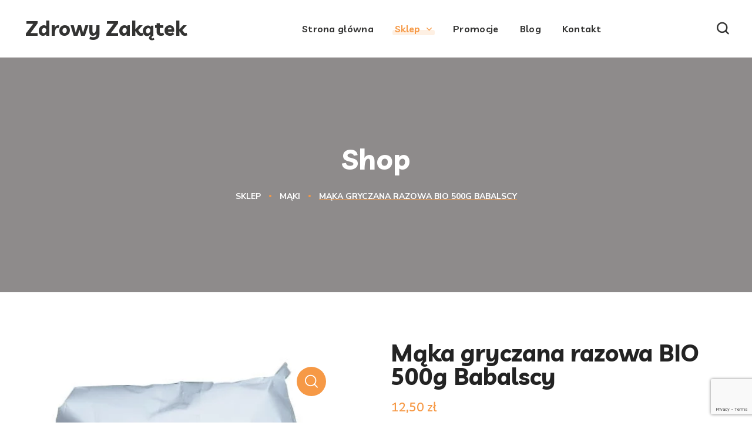

--- FILE ---
content_type: text/html; charset=UTF-8
request_url: https://zdrowy-zakatek.pl/produkt/maka-gryczana-razowa-bio-500g-babalscy/
body_size: 23779
content:
<!DOCTYPE html>
<html lang="pl-PL">
<head>
    <meta http-equiv="Content-Type" content="text/html; charset=UTF-8">
    <meta name="viewport" content="width=device-width, initial-scale=1, maximum-scale=1">
    <meta http-equiv="X-UA-Compatible" content="IE=Edge">
    <meta name='robots' content='max-image-preview:large' />
<link rel='dns-prefetch' href='//fonts.googleapis.com' />
<link rel="alternate" type="application/rss+xml" title="Zdrowy Zakątek &raquo; Kanał z wpisami" href="https://zdrowy-zakatek.pl/feed/" />
<link rel="alternate" type="application/rss+xml" title="Zdrowy Zakątek &raquo; Kanał z komentarzami" href="https://zdrowy-zakatek.pl/comments/feed/" />
<link rel="alternate" title="oEmbed (JSON)" type="application/json+oembed" href="https://zdrowy-zakatek.pl/wp-json/oembed/1.0/embed?url=https%3A%2F%2Fzdrowy-zakatek.pl%2Fprodukt%2Fmaka-gryczana-razowa-bio-500g-babalscy%2F" />
<link rel="alternate" title="oEmbed (XML)" type="text/xml+oembed" href="https://zdrowy-zakatek.pl/wp-json/oembed/1.0/embed?url=https%3A%2F%2Fzdrowy-zakatek.pl%2Fprodukt%2Fmaka-gryczana-razowa-bio-500g-babalscy%2F&#038;format=xml" />
<style id='wp-img-auto-sizes-contain-inline-css' type='text/css'>
img:is([sizes=auto i],[sizes^="auto," i]){contain-intrinsic-size:3000px 1500px}
/*# sourceURL=wp-img-auto-sizes-contain-inline-css */
</style>
<style id='wp-emoji-styles-inline-css' type='text/css'>

	img.wp-smiley, img.emoji {
		display: inline !important;
		border: none !important;
		box-shadow: none !important;
		height: 1em !important;
		width: 1em !important;
		margin: 0 0.07em !important;
		vertical-align: -0.1em !important;
		background: none !important;
		padding: 0 !important;
	}
/*# sourceURL=wp-emoji-styles-inline-css */
</style>
<link rel='stylesheet' id='wp-block-library-css' href='https://zdrowy-zakatek.pl/wp-includes/css/dist/block-library/style.min.css?ver=6.9' type='text/css' media='all' />
<style id='global-styles-inline-css' type='text/css'>
:root{--wp--preset--aspect-ratio--square: 1;--wp--preset--aspect-ratio--4-3: 4/3;--wp--preset--aspect-ratio--3-4: 3/4;--wp--preset--aspect-ratio--3-2: 3/2;--wp--preset--aspect-ratio--2-3: 2/3;--wp--preset--aspect-ratio--16-9: 16/9;--wp--preset--aspect-ratio--9-16: 9/16;--wp--preset--color--black: #000000;--wp--preset--color--cyan-bluish-gray: #abb8c3;--wp--preset--color--white: #ffffff;--wp--preset--color--pale-pink: #f78da7;--wp--preset--color--vivid-red: #cf2e2e;--wp--preset--color--luminous-vivid-orange: #ff6900;--wp--preset--color--luminous-vivid-amber: #fcb900;--wp--preset--color--light-green-cyan: #7bdcb5;--wp--preset--color--vivid-green-cyan: #00d084;--wp--preset--color--pale-cyan-blue: #8ed1fc;--wp--preset--color--vivid-cyan-blue: #0693e3;--wp--preset--color--vivid-purple: #9b51e0;--wp--preset--gradient--vivid-cyan-blue-to-vivid-purple: linear-gradient(135deg,rgb(6,147,227) 0%,rgb(155,81,224) 100%);--wp--preset--gradient--light-green-cyan-to-vivid-green-cyan: linear-gradient(135deg,rgb(122,220,180) 0%,rgb(0,208,130) 100%);--wp--preset--gradient--luminous-vivid-amber-to-luminous-vivid-orange: linear-gradient(135deg,rgb(252,185,0) 0%,rgb(255,105,0) 100%);--wp--preset--gradient--luminous-vivid-orange-to-vivid-red: linear-gradient(135deg,rgb(255,105,0) 0%,rgb(207,46,46) 100%);--wp--preset--gradient--very-light-gray-to-cyan-bluish-gray: linear-gradient(135deg,rgb(238,238,238) 0%,rgb(169,184,195) 100%);--wp--preset--gradient--cool-to-warm-spectrum: linear-gradient(135deg,rgb(74,234,220) 0%,rgb(151,120,209) 20%,rgb(207,42,186) 40%,rgb(238,44,130) 60%,rgb(251,105,98) 80%,rgb(254,248,76) 100%);--wp--preset--gradient--blush-light-purple: linear-gradient(135deg,rgb(255,206,236) 0%,rgb(152,150,240) 100%);--wp--preset--gradient--blush-bordeaux: linear-gradient(135deg,rgb(254,205,165) 0%,rgb(254,45,45) 50%,rgb(107,0,62) 100%);--wp--preset--gradient--luminous-dusk: linear-gradient(135deg,rgb(255,203,112) 0%,rgb(199,81,192) 50%,rgb(65,88,208) 100%);--wp--preset--gradient--pale-ocean: linear-gradient(135deg,rgb(255,245,203) 0%,rgb(182,227,212) 50%,rgb(51,167,181) 100%);--wp--preset--gradient--electric-grass: linear-gradient(135deg,rgb(202,248,128) 0%,rgb(113,206,126) 100%);--wp--preset--gradient--midnight: linear-gradient(135deg,rgb(2,3,129) 0%,rgb(40,116,252) 100%);--wp--preset--font-size--small: 13px;--wp--preset--font-size--medium: 20px;--wp--preset--font-size--large: 36px;--wp--preset--font-size--x-large: 42px;--wp--preset--spacing--20: 0.44rem;--wp--preset--spacing--30: 0.67rem;--wp--preset--spacing--40: 1rem;--wp--preset--spacing--50: 1.5rem;--wp--preset--spacing--60: 2.25rem;--wp--preset--spacing--70: 3.38rem;--wp--preset--spacing--80: 5.06rem;--wp--preset--shadow--natural: 6px 6px 9px rgba(0, 0, 0, 0.2);--wp--preset--shadow--deep: 12px 12px 50px rgba(0, 0, 0, 0.4);--wp--preset--shadow--sharp: 6px 6px 0px rgba(0, 0, 0, 0.2);--wp--preset--shadow--outlined: 6px 6px 0px -3px rgb(255, 255, 255), 6px 6px rgb(0, 0, 0);--wp--preset--shadow--crisp: 6px 6px 0px rgb(0, 0, 0);}:where(.is-layout-flex){gap: 0.5em;}:where(.is-layout-grid){gap: 0.5em;}body .is-layout-flex{display: flex;}.is-layout-flex{flex-wrap: wrap;align-items: center;}.is-layout-flex > :is(*, div){margin: 0;}body .is-layout-grid{display: grid;}.is-layout-grid > :is(*, div){margin: 0;}:where(.wp-block-columns.is-layout-flex){gap: 2em;}:where(.wp-block-columns.is-layout-grid){gap: 2em;}:where(.wp-block-post-template.is-layout-flex){gap: 1.25em;}:where(.wp-block-post-template.is-layout-grid){gap: 1.25em;}.has-black-color{color: var(--wp--preset--color--black) !important;}.has-cyan-bluish-gray-color{color: var(--wp--preset--color--cyan-bluish-gray) !important;}.has-white-color{color: var(--wp--preset--color--white) !important;}.has-pale-pink-color{color: var(--wp--preset--color--pale-pink) !important;}.has-vivid-red-color{color: var(--wp--preset--color--vivid-red) !important;}.has-luminous-vivid-orange-color{color: var(--wp--preset--color--luminous-vivid-orange) !important;}.has-luminous-vivid-amber-color{color: var(--wp--preset--color--luminous-vivid-amber) !important;}.has-light-green-cyan-color{color: var(--wp--preset--color--light-green-cyan) !important;}.has-vivid-green-cyan-color{color: var(--wp--preset--color--vivid-green-cyan) !important;}.has-pale-cyan-blue-color{color: var(--wp--preset--color--pale-cyan-blue) !important;}.has-vivid-cyan-blue-color{color: var(--wp--preset--color--vivid-cyan-blue) !important;}.has-vivid-purple-color{color: var(--wp--preset--color--vivid-purple) !important;}.has-black-background-color{background-color: var(--wp--preset--color--black) !important;}.has-cyan-bluish-gray-background-color{background-color: var(--wp--preset--color--cyan-bluish-gray) !important;}.has-white-background-color{background-color: var(--wp--preset--color--white) !important;}.has-pale-pink-background-color{background-color: var(--wp--preset--color--pale-pink) !important;}.has-vivid-red-background-color{background-color: var(--wp--preset--color--vivid-red) !important;}.has-luminous-vivid-orange-background-color{background-color: var(--wp--preset--color--luminous-vivid-orange) !important;}.has-luminous-vivid-amber-background-color{background-color: var(--wp--preset--color--luminous-vivid-amber) !important;}.has-light-green-cyan-background-color{background-color: var(--wp--preset--color--light-green-cyan) !important;}.has-vivid-green-cyan-background-color{background-color: var(--wp--preset--color--vivid-green-cyan) !important;}.has-pale-cyan-blue-background-color{background-color: var(--wp--preset--color--pale-cyan-blue) !important;}.has-vivid-cyan-blue-background-color{background-color: var(--wp--preset--color--vivid-cyan-blue) !important;}.has-vivid-purple-background-color{background-color: var(--wp--preset--color--vivid-purple) !important;}.has-black-border-color{border-color: var(--wp--preset--color--black) !important;}.has-cyan-bluish-gray-border-color{border-color: var(--wp--preset--color--cyan-bluish-gray) !important;}.has-white-border-color{border-color: var(--wp--preset--color--white) !important;}.has-pale-pink-border-color{border-color: var(--wp--preset--color--pale-pink) !important;}.has-vivid-red-border-color{border-color: var(--wp--preset--color--vivid-red) !important;}.has-luminous-vivid-orange-border-color{border-color: var(--wp--preset--color--luminous-vivid-orange) !important;}.has-luminous-vivid-amber-border-color{border-color: var(--wp--preset--color--luminous-vivid-amber) !important;}.has-light-green-cyan-border-color{border-color: var(--wp--preset--color--light-green-cyan) !important;}.has-vivid-green-cyan-border-color{border-color: var(--wp--preset--color--vivid-green-cyan) !important;}.has-pale-cyan-blue-border-color{border-color: var(--wp--preset--color--pale-cyan-blue) !important;}.has-vivid-cyan-blue-border-color{border-color: var(--wp--preset--color--vivid-cyan-blue) !important;}.has-vivid-purple-border-color{border-color: var(--wp--preset--color--vivid-purple) !important;}.has-vivid-cyan-blue-to-vivid-purple-gradient-background{background: var(--wp--preset--gradient--vivid-cyan-blue-to-vivid-purple) !important;}.has-light-green-cyan-to-vivid-green-cyan-gradient-background{background: var(--wp--preset--gradient--light-green-cyan-to-vivid-green-cyan) !important;}.has-luminous-vivid-amber-to-luminous-vivid-orange-gradient-background{background: var(--wp--preset--gradient--luminous-vivid-amber-to-luminous-vivid-orange) !important;}.has-luminous-vivid-orange-to-vivid-red-gradient-background{background: var(--wp--preset--gradient--luminous-vivid-orange-to-vivid-red) !important;}.has-very-light-gray-to-cyan-bluish-gray-gradient-background{background: var(--wp--preset--gradient--very-light-gray-to-cyan-bluish-gray) !important;}.has-cool-to-warm-spectrum-gradient-background{background: var(--wp--preset--gradient--cool-to-warm-spectrum) !important;}.has-blush-light-purple-gradient-background{background: var(--wp--preset--gradient--blush-light-purple) !important;}.has-blush-bordeaux-gradient-background{background: var(--wp--preset--gradient--blush-bordeaux) !important;}.has-luminous-dusk-gradient-background{background: var(--wp--preset--gradient--luminous-dusk) !important;}.has-pale-ocean-gradient-background{background: var(--wp--preset--gradient--pale-ocean) !important;}.has-electric-grass-gradient-background{background: var(--wp--preset--gradient--electric-grass) !important;}.has-midnight-gradient-background{background: var(--wp--preset--gradient--midnight) !important;}.has-small-font-size{font-size: var(--wp--preset--font-size--small) !important;}.has-medium-font-size{font-size: var(--wp--preset--font-size--medium) !important;}.has-large-font-size{font-size: var(--wp--preset--font-size--large) !important;}.has-x-large-font-size{font-size: var(--wp--preset--font-size--x-large) !important;}
/*# sourceURL=global-styles-inline-css */
</style>

<style id='classic-theme-styles-inline-css' type='text/css'>
/*! This file is auto-generated */
.wp-block-button__link{color:#fff;background-color:#32373c;border-radius:9999px;box-shadow:none;text-decoration:none;padding:calc(.667em + 2px) calc(1.333em + 2px);font-size:1.125em}.wp-block-file__button{background:#32373c;color:#fff;text-decoration:none}
/*# sourceURL=/wp-includes/css/classic-themes.min.css */
</style>
<link rel='stylesheet' id='contact-form-7-css' href='https://zdrowy-zakatek.pl/wp-content/plugins/contact-form-7/includes/css/styles.css?ver=6.0.6' type='text/css' media='all' />
<link rel='stylesheet' id='photoswipe-css' href='https://zdrowy-zakatek.pl/wp-content/plugins/woocommerce/assets/css/photoswipe/photoswipe.min.css?ver=5.8.1' type='text/css' media='all' />
<link rel='stylesheet' id='photoswipe-default-skin-css' href='https://zdrowy-zakatek.pl/wp-content/plugins/woocommerce/assets/css/photoswipe/default-skin/default-skin.min.css?ver=5.8.1' type='text/css' media='all' />
<link rel='stylesheet' id='woocommerce-layout-css' href='https://zdrowy-zakatek.pl/wp-content/plugins/woocommerce/assets/css/woocommerce-layout.css?ver=5.8.1' type='text/css' media='all' />
<link rel='stylesheet' id='woocommerce-smallscreen-css' href='https://zdrowy-zakatek.pl/wp-content/plugins/woocommerce/assets/css/woocommerce-smallscreen.css?ver=5.8.1' type='text/css' media='only screen and (max-width: 768px)' />
<link rel='stylesheet' id='woocommerce-general-css' href='https://zdrowy-zakatek.pl/wp-content/plugins/woocommerce/assets/css/woocommerce.css?ver=5.8.1' type='text/css' media='all' />
<style id='woocommerce-inline-inline-css' type='text/css'>
.woocommerce form .form-row .required { visibility: visible; }
/*# sourceURL=woocommerce-inline-inline-css */
</style>
<link rel='stylesheet' id='flexible_shipping_notices-css' href='https://zdrowy-zakatek.pl/wp-content/plugins/flexible-shipping/vendor_prefixed/wpdesk/wp-wpdesk-fs-table-rate/assets/css/notices.css?ver=4.9.0.268' type='text/css' media='all' />
<link rel='stylesheet' id='wgl-parent-style-css' href='https://zdrowy-zakatek.pl/wp-content/themes/nativefarm/style.css?ver=6.9' type='text/css' media='all' />
<link rel='stylesheet' id='nativefarm-default-font-css' href='https://fonts.googleapis.com/css?family=Nunito+Sans%3A400%2C600%2C700%2C800%7CLivvic%3A500%2C600%2C700%7CShadows+Into+Light%3A400&#038;subset=latin%2Clatin-ext&#038;ver=1.0' type='text/css' media='all' />
<link rel='stylesheet' id='nativefarm-theme-info-css' href='https://zdrowy-zakatek.pl/wp-content/themes/nativefarm-child/style.css?ver=1.0' type='text/css' media='all' />
<style id='nativefarm-theme-info-inline-css' type='text/css'>
:root {--nativefarm-primary-color: #f69946;--nativefarm-secondary-color: #96b416;--nativefarm-tertiary-color: #f9f4ee;--nativefarm-button-color-idle: #f69946;--nativefarm-button-color-hover: #d97319;--nativefarm-back-to-top-color: #f69946;--nativefarm-back-to-top-background: unset;--nativefarm-body-background: #ffffff;--nativefarm-primary-rgb: 246,153,70;--nativefarm-secondary-rgb: 150,180,22;--nativefarm-button-rgb-idle: 246,153,70;--nativefarm-button-rgb-hover: 217,115,25;--nativefarm-primary-shaded: #ee760c;--nativefarm-primary-lighter: #f4ede6;--nativefarm-secondary-shaded: #7b9412;--nativefarm-header-font-family: Livvic;--nativefarm-header-font-weight: 700;--nativefarm-header-font-color: #232323;--nativefarm-h1-font-family: Livvic;--nativefarm-h1-font-size: 48px;--nativefarm-h1-line-height: 60px;--nativefarm-h1-font-weight: 700;--nativefarm-h1-text-transform: none;--nativefarm-h2-font-family: Livvic;--nativefarm-h2-font-size: 40px;--nativefarm-h2-line-height: 52px;--nativefarm-h2-font-weight: 700;--nativefarm-h2-text-transform: none;--nativefarm-h3-font-family: Livvic;--nativefarm-h3-font-size: 36px;--nativefarm-h3-line-height: 48px;--nativefarm-h3-font-weight: 700;--nativefarm-h3-text-transform: none;--nativefarm-h4-font-family: Livvic;--nativefarm-h4-font-size: 30px;--nativefarm-h4-line-height: 42px;--nativefarm-h4-font-weight: 700;--nativefarm-h4-text-transform: none;--nativefarm-h5-font-family: Livvic;--nativefarm-h5-font-size: 24px;--nativefarm-h5-line-height: 36px;--nativefarm-h5-font-weight: 700;--nativefarm-h5-text-transform: none;--nativefarm-h6-font-family: Livvic;--nativefarm-h6-font-size: 18px;--nativefarm-h6-line-height: 30px;--nativefarm-h6-font-weight: 700;--nativefarm-h6-text-transform: none;--nativefarm-content-font-family: Nunito Sans;--nativefarm-content-font-size: 16px;--nativefarm-content-line-height: 1.875;--nativefarm-content-font-weight: 400;--nativefarm-content-color: #4f555a;--nativefarm-menu-font-family: Livvic;--nativefarm-menu-font-size: 16px;--nativefarm-menu-line-height: 30px;--nativefarm-menu-font-weight: 600;--nativefarm-submenu-font-family: Nunito Sans;--nativefarm-submenu-font-size: 16px;--nativefarm-submenu-line-height: 30px;--nativefarm-submenu-font-weight: 700;--nativefarm-submenu-color: #232323;--nativefarm-submenu-background: rgba(255,255,255,1);--nativefarm-submenu-mobile-color: #ffffff;--nativefarm-submenu-mobile-background: rgba(35,35,35,1);--nativefarm-submenu-mobile-overlay: rgba(35,35,35,0.8);--nativefarm-additional-font-family: Shadows Into Light;--nativefarm-additional-font-weight: 400;--nativefarm-footer-content-color: #ffffff;--nativefarm-footer-heading-color: #ffffff;--nativefarm-copyright-content-color: #a5b28a;--nativefarm-sidepanel-title-color: #232323;--nativefarm-team-svg: url('data:image/svg+xml; utf8, <svg xmlns="http://www.w3.org/2000/svg" x="0px" y="0px" viewBox="0 0 310 314"><path fill="%23f69946" d="M144.2 313.8c.8-.1 1.7-.1 1.9-1.2.1.4.3 1.1.4 1.4l.2-.9c.2.2.6.5.8.6 1.3-.7 2.9-.5 4.3-.8-.1-.2-.2-.6-.2-.7.9 0 1.7 0 2.6-.1.9-.5 2-.3 3-.3 0-.3-.1-.9-.2-1.2.2.1.7.4.9.5v1.4c.4-.8.7-1.7 1-2.5 0 .5.1 1.4.2 1.8.2 0 .5.1.7.1 0-.6 0-1.2-.1-1.8.2.1.7.2.9.2 0-.3.1-.8.1-1.1.4.4.7.8 1.1 1.2 0-.3-.1-.8-.1-1h1c0 .1-.1.4-.2.5h.8c0-.3.1-.8.1-1.1.1.3.2 1 .3 1.3 1.8.1 3.6.1 5.4 0v.4c1 0 2.1 0 3.1-.1v1.3c-1.1 0-2.3-.1-3.4.2-2 .1-4 .2-6 .1v.8c2.4.6 4.9.4 7.4.4 0-.4.1-1.1.2-1.4.1.3.1.9.2 1.1h.8c0-.2 0-.6-.1-.8h.4c0 .2-.1.6-.1.7.3 0 .8.1 1 .1 0-.1-.1-.4-.2-.5 1.1 0 2.3 0 3.4-.2 2.4-.2 4.9-.8 7.3-.9 0-.1-.1-.4-.1-.5 1.9-.2 3.7-.7 5.6-1l-.2-.4c1.8-.3 3.6-.7 5.3-1.4-.7-.1-1.4-.1-2.2-.2 0 .2.1.5.1.6-2.4.3-4.7.8-7.1.9 0 .1.1.3.2.4-.6.1-1.1.2-1.7.3v-.9c-.1 0-.3 0-.4.1v.8c-1 0-2 .1-3 .1-.6.2-1.2.3-1.8.4v-.9h1.7c0-.2-.1-.6-.1-.8 1.1 0 2.2 0 3.3-.2 1-.1 1.5-.7 1.8-1.7 0 .4.1 1.3.1 1.7.4-.8 1.2-.6 1.9-.7 0-.2-.1-.5-.2-.7 1.1-.2 2.3-.4 3.4-.5-.1-.2-.3-.6-.4-.7h3.8c.3-.6.5-1.2.8-1.8.2.2.5.5.7.6.5-.2.9-.4 1.4-.6v-.3c.8 0 1.6 0 2.4.1-.5.2-1.4.5-1.9.7-.2 0-.7-.1-.9-.1-.1.2-.3.7-.4.9-.6 0-1.2-.1-1.8-.1 0 .1 0 .4.1.5 1.4-.1 2.8-.4 4.2-.5 1.6-.1 3.2.1 4.7-.3.2-.8 1-.6 1.5-.8 1.1-.2 2.3-.5 3.4-.7 0-.1-.1-.3-.1-.4 1.6-.4 3.2-.8 4.7-1.2l-.2-.4c1.3-.5 2.7-.9 4.2-.7-.1-.2-.2-.7-.3-.9.1 0 .4.1.6.1 0 .2-.1.6-.2.8l.6-.1-.2.6 2.4-.6c.2-.4.3-.8.5-1.2.2.1.6.2.8.3l-.1-.4c.3-.4.6-.8 1-1.3h1.3c.6-.8 1.3-1.7 2.4-1.7v-.7h.9c-.1-.2-.2-.6-.2-.8h1.2c.1-.4.2-.7.3-1.1h-.6c0-.3.1-1 .1-1.3.6-.1 1.1-.2 1.7-.3.4-.4.7-.8 1.1-1.1.6-.3 1.2-.7 1.7-1.1.8-.9 2.1-1.1 2.7-2.2.2 0 .7 0 .9-.1.5-.3 1-.6 1.4-.9.6-.9 1.9-1 2.5-1.9.2-.5.9-.3 1.3-.5.2-.4.4-.8.7-1.2l2.4-.6c0-.2-.1-.5-.1-.6.9-.4 1.7-.9 2.3-1.6 1.3-.7 2.5-1.6 3.8-2.4.1 1.4-1.2 2.1-2.3 2.6.1.1.2.3.3.4-.5.3-1 .7-1.5 1-.3-.1-.8-.1-1.1-.2.1.2.4.7.6.9-.5.2-1 .5-1.5.7.1.5.3 1 .4 1.5 0-.3.1-.8.1-1.1.6-.3 1.1-.6 1.8-.9.2-.5.4-1 .7-1.5.2.1.6.2.8.3l-.2-.8c.2.1.6.3.8.3 0-1 .7-1.9 1.8-1.8.1-.4.2-.9.3-1.3l-1.2.8c.2-.8.7-1.5 1.2-2.1h1c.2-.3.3-.7.5-1 .8-.2 1.4-.7 2-1.3.4-.2.7-.4 1.1-.5.4-.2.7-.4 1.1-.6.6-.9 1.8-1.1 2.4-2.1.7-.4 1.5-.7 2.2-1.1.7-1 2.2-.8 3.2-1.5.4-.3.8-.7 1.2-1 .6-.3 1.5-.4 1.3-1.2.7-.2 1.4-.6 2-1l-.2-.2c.7-.3 1.6-.5 1.8-1.4.7-.3 1.3-.7 2-1.1 1.1-.9 1.9-2.3 3.4-2.6 1.6-1.9 3.7-3.5 5.2-5.5.1-.3.3-.8.5-1 .2 0 .7.1.9.1.2-.5.3-1.1.5-1.6.5-.1.9-.2 1.4-.2-.3 0-.8-.1-1.1-.1v-1c.2.1.5.2.7.3.2-.6.4-1.2.8-1.7 0-.3.1-.9.2-1.1.2 0 .5.1.7.1.2-.9.6-1.8 1.5-2.2 0-.2 0-.5.1-.6.5-.4.8-.8 1-1.4h1.3c.1-.6.2-1.2.2-1.8.5.3.9.7 1.2 1.2-.1-.6-.2-1.2-.2-1.8.3 0 1 .1 1.3.1v-1c1-1.1 1.8-2.3 2.6-3.5.2-.1.7-.2.9-.3.4-.8.7-1.7 1-2.6h.7l.6-1.8c0-.3-.1-.8-.1-1l.6.1c-.1-.3-.2-1-.2-1.3.2 0 .5.1.7.2.1-.1.4-.3.6-.4v-1.2c.5-.2.9-.3 1.4-.5-.3-.1-1-.3-1.4-.4 1.4-.2.8-1.5 1.4-2.3v-.2c.1-.4.3-.8.4-1.2 1 .1 1.3-.8 1.1-1.6.1-.4.3-.7.4-1.1.1-.6.3-1.1.4-1.7.1.1.5.2.6.3 0-1.1.2-2.1.4-3.2h.6c.3-1.6.8-3.1 1.1-4.7.1 0 .4.1.5.1.2-1 .3-2 .7-3v-1.9c.3 0 .7.1 1 .1-.5-.3-.8-.7-1.1-1.1.3-.1.9-.2 1.2-.2-.2 0-.6-.1-.8-.1 0-.2 0-.7-.1-1h.9c-.1-.8-.1-1.6.4-2.2v-.9c.5-.2 1-.5 1.5-.8.8-4.1.6-8.3.6-12.5.1-4.1-1-8.1-.8-12.2-.1 0-.4.1-.6.1v-.7c.2-.1.7-.2 1-.3-.3-.1-.8-.2-1.1-.3v-2.7c-.1 0-.4.1-.5.1-.1-2.5-.5-5-.9-7.5-.1.1-.4.2-.6.2 0-2-.7-3.9-.9-5.9-.1 0-.4.1-.5.1-.2-2.7-.3-5.4-.8-8-.2-1.3-.3-2.7-.3-4-.2.1-.5.2-.7.2v-2.2c-.2 0-.7.1-.9.1v-.4c.2 0 .7.1 1 .1-.1-.3-.4-.8-.5-1l-.3.2c-.2-1.5-.6-2.9-1-4.3-.5-.1-1.1-.3-1.6-.4.2.7.3 1.5.5 2.2l-2.1-1.2c.3-.1.8-.2 1.1-.2 0-.2-.1-.6-.1-.8-.2 0-.5.1-.7.2-.3-2.1-.5-4.2-1.2-6.2-.4-1.1-.4-2.4-.5-3.6h-.3c0-1.2 0-2.4-.1-3.6.2.1.6.2.8.3-.3-.3-.5-.6-.8-.9.1-1.8-.1-3.6-.1-5.5-.2.1-.6.2-.8.2V120c.3 0 .8-.1 1.1-.1.1.6.2 1.2.5 1.8 0 .6 0 1.3.1 1.9.2-.1.6-.2.7-.3 0 1.4.1 2.8.5 4.2.4-3.1-.7-6.1-.8-9.1-.2.1-.5.2-.6.3 0-1.8-.6-3.6-.8-5.3-.2 0-.5.1-.7.2 0-1.1-.1-2.2-.4-3.3-.1-1.8-.6-3.5-.6-5.2-.3 0-.8.1-1.1.2 0-1.3-.3-2.6-.8-3.8v-1c-.2.1-.5.2-.7.2-.1-1.3-.5-2.5-.9-3.7-.2.1-.5.2-.7.3-.1-.9-.3-1.7-.4-2.5l-.6.2c.1-.4.2-.7.3-1.1l-1.2.3c.2.2.5.5.7.6 0 .8-.1 1.5-.1 2.3.2.1.7.3.9.4-.1.8-.2 1.6-.6 2.3-.5-.9-.9-1.8-1.1-2.7-.3 0-.7.1-1 .1l-.3-1.8c-.2-.4-.3-.8-.4-1.2-.4-.3-.8-.6-1.2-1 .5-.8-.1-1.7-.2-2.6-.3-.2-.7-.3-1-.5.3-.1.8-.3 1.1-.4h-1.1c0-.3-.1-.8-.1-1.1-.2-.5-.4-.9-.6-1.4-.3-.4-.6-.8-.8-1.2-.2-.4-.4-.7-.5-1.1 0-.5-.1-.9-.1-1.4-.3 0-1 .1-1.3.1.1-.2.2-.5.2-.7-.5-.8-.9-1.7-1.6-2.3-.5-.8-.7-1.8-1.5-2.3-.6-.8-.6-2.6-2-2.2-.1-.5-.1-1-.2-1.6-.5.1-1.1.2-1.6.2l-.1-.5c.3 0 .8.1 1.1.1 0-.2-.1-.7-.1-1-.6.1-1.1.1-1.6.2l.1-.6c-.2 0-.5.1-.7.2-.2-.5-.4-1-.6-1.6h-.9c-.2-1-.3-2.2-1.2-2.9-.5-.9-.9-1.8-1.1-2.8h-.4c-.3-.3-.5-.6-.8-.9-.8-1.5-1.8-3-2.5-4.7l-1.2-.9v-1.2c-.3 0-.8.1-1 .1-.1-.7-.2-1.7-1.1-1.7-.2-.7-.4-1.5-1.3-1.5 0-.9-.1-1.7-.1-2.6-.2 0-.6.1-.8.1v-.4c-.2-.3-.4-.6-.6-.8.8 0 1.5 0 2.3-.1-.1.2-.2.6-.3.8h1.1c0 1 .6 1.7 1.5 2.1.1.4.3.8.5 1.2-.4.1-.9.1-1.3.2h1.8v1c.2 0 .6.1.8.2.3.9.6 1.9.9 2.8.2 0 .5-.1.7-.1.2.8.3 1.6.5 2.4h1.2c0 .2-.1.5-.1.7h.3c0 1.1.9 1.2 1.9 1.2v.4h-1.5l1.8 1.5c0 .3.1.8.1 1 .8.3 1.4.9 1.8 1.6 0-.7.1-1.5.2-2.2h-.9c0-.6 0-1.1-.1-1.7-.2.1-.6.2-.8.2 0-.3.1-.8.1-1-.7-.4-.9-1.1-.9-1.9h-.9c-.3-1-.6-1.9-1-2.8-.4-.2-.8-.4-1.2-.7l-.9-2.4c-.1 0-.4.1-.6.2-.1-.3-.2-.8-.3-1.1-.2-.6-.6-1.2-1.2-1.5-.3-.7-.7-1.3-1.1-2-.9-.6-1.1-1.8-2-2.3-.5-.6-1.1-1.2-1.6-1.9-.8-1.2-1.7-2.3-2.5-3.5-.9-.6-1.2-1.7-2-2.4-.5-.7-1-1.3-1.6-1.9-.5-.5-1-1-1.5-1.6-.6-.5-1-1.2-1.3-1.9-.2 0-.6-.1-.8-.2-.2-.5-.5-1-.7-1.4h-1c0-.2-.1-.6-.1-.7-1.7-.5-2.7-2-3.9-3.2-1.4-.7-2.1-2.4-3.8-2.4-.1-.2-.3-.5-.4-.7-1.4-.9-2.8-1.8-4.1-2.9-.7-.7-1.6-1-2.5-1 0-.2-.1-.7-.1-1-.4-.1-.8-.1-1.1-.2-.9-.8-1.9-1.4-2.7-2.2-.5-.3-.9-.6-1.4-.9-.3 0-.8 0-1.1-.1-.4-1.2-1.7-1.4-2.7-1.9 0-.1.1-.4.1-.5-.3-.1-.8-.4-1-.6-.2 0-.7-.1-.9-.1v-1c-.8-.2-1.5-.4-2.3-.6 0-.2-.1-.6-.2-.8-.8-.3-1.6-.6-2.3-1l.1-.3c-.4-.2-.9-.4-1.3-.7-.5-.2-1.1-.4-1.4-.9-.7-.2-1.4-.5-2.1-.8-.2-.1-.6-.2-.8-.2-.7-1.3-2.6-.9-3.4-2.1-.9-.2-1.7-.4-2.5-.6-.1-.2-.4-.5-.5-.6-1.4-.5-2.9-.7-4.4-1.1v-.4c-2.3-.2-4.4-1-6.7-1.1 0-.1.1-.4.2-.5-2.6-.3-5.2-.8-7.8-1.1-.4 0-.7-.2-.7-.7-2.3-.3-4.5-.9-6.8-.9 0-.1.1-.4.1-.5-5.3-.4-10.6-.7-15.9-.2-2 .2-4.1.2-6.1.2-.1.2-.3.6-.4.7-2.4-.1-4.8 0-7.2.2-1.6.5-3.3.8-5 .6.1.2.2.5.2.7-1.8 0-3.6.2-5.4.2-2.1.6-4.4-.1-6.5.5-.5 0-1 .1-1.5.1 0 .2.1.5.2.7-1.8 0-3.5.8-5.3.9-.1.2-.4.7-.6.9-.1-.4-.3-.9-.4-1.3 0 .2-.1.7-.1 1-.9.1-1.7.3-2.5.5.1.2.2.5.3.6-.8.3-1.6.8-2.4 1.3-1.1.4-2.3.5-3.5.8 0-.4-.1-1.1-.1-1.5-.1.5-.1 1-.1 1.5-.4 0-1.1-.1-1.5-.1 0 .2.1.6.1.8-.5 0-1 0-1.4.1-1 .4-2.1.6-3.1.7 0 .2.1.6.2.8h-.4c0-.2.1-.7.1-.9-.8.2-2.1-.2-2.3 1-.2-.1-.5-.2-.6-.3v.7c-.3-.1-1-.2-1.3-.2 0 .1.1.4.1.5-.9 0-1.7 0-2.6-.1 0 .2.1.7.2.9h-.4c.1-.2.2-.7.2-.9h-1c0 .6-.1 1.2-.2 1.7 0-.3-.1-.8-.2-1.1l-.7.1c-.3.4-.6.7-.9 1.1v-.8h-1.4c0 .2.1.5.1.6-.5-.2-1-.5-1.5-.7v.5c-.7.1-1.3.1-1.9.5-.2 0-.5-.1-.6-.2.1.3.2.9.2 1.3-.6 0-.9.3-1 .9h-.8c-1.3.4-2.5.8-3.8 1.1 0 .2.1.5.1.6-1.5.2-2.9.6-4.3 1.2.7.1 1.4.1 2.1.2.3-1.2 1.9-.7 2.8-.9.7-.4 1.6-.4 2.4-.3-.5.2-1 .3-1.4.4v.4c-.6 0-1.1-.1-1.6-.1 0 .2.1.6.2.9-1 .5-2.2.4-3.2.3 1 1.4-.1.9-.7.9-.1-.3-.2-.9-.2-1.2-.3 1-1.3.6-1.9.7l.2.5c-1.2.2-2.5.3-3.7.6-.3 0-1 .1-1.3.1-1-.8-2.3-.2-3.3 0 0 .1.1.4.2.6-1.4.2-2.8.4-4.1.7-.3.2-.5.6-.8.8-1.2.1-2.6.2-3.6 1.1-1.1 1-3.1.4-3.9 1.8-1 .6-2.6.5-3.1 1.7-1.1.4-2.6.4-3.2 1.6-.7.4-1.5.7-2.2 1-.3.4-.6.7-.9 1.1h-.9c-.7 1-1.7 1.6-2.5 2.5-.8.3-1.3 1-1.5 1.8-.3 0-.8.1-1 .1 0 .3.1.9.1 1.2-.6.2-1.2.3-1.9.5-.2.6-.4 1.3-.6 1.9-.1 0-.4-.1-.6-.2-.3.8-.7 1.6-1.1 2.4-.3 0-.9.1-1.2.1 0-.3.1-.9.2-1.2-.2.7-.3 1.3-.4 2-.2 0-.7-.1-1-.2-.2.4-.4.9-.6 1.3-.3 0-1-.1-1.3-.1-.1.5-.2 1-.3 1.4-.9 0-1.3.5-1.2 1.3-.4.2-.8.3-1.1.5v.6c-.3.4-.6.9-.9 1.3-.1-.1-.4-.2-.5-.2-.1.7-.2 1.3-.4 1.9v.3c-.5.8-1.1 1.5-1.9 2.1l-1.2 1.5c-.4.6-.7 1.2-1 1.8-1.3 1.3-2.4 2.8-3.1 4.5-.1 0-.4-.1-.6-.1 0 .3-.1.9-.1 1.2-.2 0-.5-.1-.7-.1-.2.5-.3 1.1-.5 1.6-.2.1-.5.2-.7.3-.3.9-.5 1.9-1.2 2.5-.5 1-.5 2.4-1.5 3.2-.4 1.1-.7 2.2-1.1 3.3-.1 0-.4-.1-.5-.1-.2.8-.4 1.5-.7 2.2-1.6 1.4-1.7 3.6-2.8 5.2-.5 1.2-.8 2.4-1.2 3.6-1.1 1.1-1.1 2.9-1.6 4.3-1.1.4-.4 1.9-1.5 2.3-.2.6-.3 1.2-.4 1.8-.1 0-.4-.1-.5-.1-.2 1.4-.5 2.8-1 4.1-.7.5-.7 1.5-1 2.2-.1.8-.2 1.6-.4 2.4-1 .9-.8 2.4-1.1 3.6-.1 0-.4-.1-.5-.1-.3 1.5-.7 2.9-1 4.4-.2 0-.7-.1-.9-.1-.3 1.6-.7 3.1-1.1 4.7-.1 0-.4-.1-.5-.1-.3 1.5-.8 2.9-1 4.4-.1 0-.4-.1-.6-.1-.2 1.1-.4 2.3-.8 3.4-.1.9-.1 1.8-.4 2.7v1c-.2.1-.5.3-.7.4-.1 1.4-.1 2.9-.3 4.3-.4 2.2-.1 4.5-.2 6.8-.3 0-.9-.1-1.3-.1v.4c.2-.1.7-.2.9-.2 0 .3.1.8.1 1.1-.2 0-.7-.1-.9-.2v8.7c.2-.1.6-.2.8-.3.2 2.3.2 4.7 0 7-.3.1-1 .2-1.4.2l1.8.6c-.4 0-1.2 0-1.6-.1v4.7c-.1 0-.3-.1-.4-.1v1.4c.2 0 .6 0 .7-.1-.6.3-1.2.7-1.7 1 .3 0 .9.1 1.1.2-.1 2.9-.1 5.7.1 8.6 0 .4.1.8.1 1.1.1 2.6.3 5.3.1 7.9h.5l-.2.4c.4.1.9.2 1.4.3-.2.6-.4 1.2-.5 1.8-.2-.1-.6-.2-.8-.3v1.5l1.6-.8v2.6c.2-.1.6-.2.8-.2-.3 3.8.8 7.5.8 11.2.4.1.8.2 1.2.4H4.7l.4.8c.2.1.7.2.9.2-.3.1-1 .2-1.3.2.3.4.7.8 1 1.3 0 1.3.1 2.6.3 3.9.2.8.1 1.8.9 2.3.3 1.2.5 2.5.6 3.7h-.6c0-.3.1-1 .1-1.3-.2.1-.6.2-.8.3-.2-1-.4-1.9-.5-2.9l-.5.1c.1-.2.2-.7.3-.9-.2 0-.7.1-1 .1 0 1.5.2 2.9.5 4.3.2-.1.5-.2.6-.2.1 1.5.3 3.1 1.5 4.2.4 1.1.7 2.2 1 3.3.2 0 .6.1.8.1.7 1 .9 2.2 1.2 3.4.2.1.5.3.7.4.2.8.4 1.6.6 2.3.1 0 .4-.1.6-.1.3 1.3.4 2.8 1.6 3.7.3.8.6 1.6.9 2.5.4.2.8.3 1.1.5.3.8.6 1.6.9 2.3.1 0 .4-.1.5-.1.2.8.5 1.6.7 2.4h.9c.2.7.4 1.3.5 2 .2 0 .5-.1.7-.1.4.9 0 2.7 1.5 2.5.2.8.4 1.5.5 2.3.1 0 .3 0 .4-.1.3.4.7.8 1.1 1.2.5.8.9 1.6 1.2 2.4.1 0 .4-.1.5-.1.2.6.3 1.1.5 1.6h1.1c0 .5.1 1.1.1 1.6.5.5.9 1.2 1.2 1.9.2 0 .5-.1.7-.2 0 .4-.1 1.1-.1 1.4.2-.1.7-.2.9-.3l-.2.7c.2 0 .6-.1.8-.2 0 .4.1.8.1 1.2l-.7-.2c.4.9.8 1.9 1.1 2.9.1-.1.4-.2.6-.2.4.8.4 2.2 1.5 2.2.1.7.3 1.3.9 1.7 0 .1-.1.3-.1.4.2.1.7.2.9.3.5.3.9.6 1.4.9.3 0 .8-.1 1-.1 0 .2-.1.7-.2 1 .2-.1.7-.2.9-.2l-.1.6c.6 0 1.2-.1 1.8 0 .5.6.9 1.3 1.8 1.2-.1.2-.2.5-.3.6h.6c-.1.2-.2.5-.2.7.8.1 1.5.7 2.2 1.1-.8.2-1.5.4-2.3.5 1.4.4 2.8.4 4.2.3v1.4c-.7-.2-1.3-.4-2-.6 0 .2-.1.6-.1.8.2 0 .6-.1.8-.1.1.6.3 1.2.9 1.5 0 .1-.1.4-.1.5.1 0 .4 0 .6-.1.3.4.7.7 1 1 0 .2-.1.5-.1.7.2 0 .5-.1.7-.2.3.7 1.1.8 1.7 1 .4.4.8.8 1.3 1.1 0 .3.1.9.2 1.2.1-.4.1-.8.2-1.2h1c-.1.3-.2.8-.2 1.1.3-.7.7-1.3 1.5-1.2.2 1.9 2.9.9 3.4 2.4h.4c-.1.2-.2.6-.2.9.3 0 .8-.1 1.1-.2-.2 1.4 1.2 1.5 2.1 1.8-.1.2-.2.6-.3.8.2 0 .5-.1.7-.1.3.4.7.7 1.1 1 0 .1-.1.4-.1.5.3 0 .8-.1 1.1-.1l1 1c0 .2-.1.5-.2.6.3 0 .9-.1 1.2-.1l.1.4c.7.1 1 .7 1.3 1.2.4 0 .7.1 1.1.1.2.4.5.8.7 1.2h1.3c.3.5.7.9 1 1.4.5.1 1 .4 1.3.8.2 0 .7.1 1 .1 0 .2.1.6.1.9l1.5.6v1c.6.1 1.2.1 1.8.1.2.5.4 1 .5 1.5.1 0 .4-.1.6-.1.1.2.4.4.6.6 0 .1-.1.4-.1.5.4.3.8.5 1.2.8-.8-.1-1.6-.3-2.4-.4V287c-.3.6-.8 1.1-1.6 1.2 0-.2.1-.7.2-1-1 .1-1.9-.2-2.7-.7h-.4c-.3-1-1.4-1.1-2.3-1.4.1-1-.9-.9-1.6-1-.2-.1-.6-.4-.8-.6.5.8.9 2 2.1 1.8 1.2 1.4 2.6 2.7 4.3 3.6.3 1 1.5 1.2 2.3 1.5.2.6.6 1 1.3 1.1l1 1c.5.2.9.4 1.4.6 0 .1-.1.4-.1.6 2.4.7 4.6 2.1 6.7 3.5.5.2 1.1.4 1.7.6 0 .1-.1.4-.1.6 1.4.3 2.7.7 4.1.9-.1.2-.2.5-.2.7 1.1.2 2.3.4 3.4.5 0-.4-.1-1.3-.2-1.8-.5 0-1 .1-1.5.1v-1.3c.9.1 1.8.1 2.7.2v.4c.2 0 .7 0 1-.1.2.4.4.6.9.7 1.5.2 3 .6 4.6.9 0 .1-.1.3-.1.4 1.8.3 3.5.8 5.2 1.1.3.9 1.2.8 2 .8.3.3.6.7.9 1v.5c.2 0 .7 0 1 .1 1.4.6 2.9.2 4.4.3.4-.6 1-.3 1.6-.1 1.2.1 2.4 0 3.5.4 1.3.1 2.5.1 3.8.1-.1.2-.2.6-.3.8 2.1-.1 4.2 0 6.2.2 3.1.4 6.2.2 9.2.2 0 .2-.1.6-.1.8.6 0 1.2 0 1.8.1-.1-.2-.2-.7-.3-.9 1.2 0 2.4 0 3.7.1 0 .5-.1 1.1-.1 1.6h.4v-1.4h.6c0 .4.1 1.1.1 1.5.3-.5.6-1.1.9-1.6.1.3.2.9.2 1.1h3.2c-.1.2-.2.7-.2 1 .8.1 1.1-.6 1.4-1.2 0 .3-.1.9-.2 1.2h.7v-1h.5c0 .4.1 1.2.1 1.6.4-.5.5-1.1.6-1.7-.5 1 .6 1.3 1.3 1.6.1-.3.3-.9.4-1.1 0 .2-.1.6-.1.8l1.5.3c-.4 0-1.3-.1-1.7-.2 0 .4-.1.9-.1 1.3-.3-.9-1.8-.6-1.3.5-.1-.4-.2-.7-.3-1-.6.2-.5.9-.6 1.4h-.2c0-.2.1-.7.2-.9-.3 0-1-.1-1.4-.1 0 .2-.1.6-.1.9-.1-.4-.2-.8-.4-1.2.6.1 1.2.1 1.8.1v-1c-.9.1-1.7.1-2.5.1l.1-.7c-.3.1-1 .4-1.4.6-.6-.3-1.2-.3-1.8.1v-1.5l-.4 1.2h-2V306c-.2.1-.7.2-.9.2.2.4.6 1.1.8 1.5-.2 0-.7.1-.9.1v-1c-.4.6-.7 1.2-1.1 1.8 0-.6-.1-1.8-.1-2.4-.4.7-.2 1.7-1.1 2v1.8c.7 0 1.3 0 2-.1 0 .6-.1 1.1-.1 1.7.3 0 .9-.1 1.2-.2.8 1.2.9 1.8 1.1 2.4zm55.1-10.1c.5.1.6.4.2.8-.5-.1-.5-.4-.2-.8zm.4 0c.8-.2 1.7-.4 2.6-.5v-.3h2.3c-.8.5-1.7.7-2.7.8 0 .2.1.5.1.7-.8-.1-2.1.5-2.3-.7zM60.7 271c-.4-.1-1-.6-.8-1.1.6-.3 1.5.9.8 1.1zm-11.2-2.6c.2-.1.6-.4.8-.6 0-.9-.1-1.7 0-2.6.1.4.3 1.1.4 1.5.2-.1.6-.2.7-.2 0 .6 0 1.3.1 1.9.4.2 1.3.6 1.8.7-.4.2-1.2.5-1.7.7-.4-.8-1.4-1-2.1-1.4zm5.3-2.2l-.1.1c-.1-.1-.3-.4-.4-.6-.2-.1-.6-.2-.8-.3l-.6-1.5c-.2 0-.6 0-.8-.1-.3-.7-.9-1.3-1.6-1.7-.4-.8-1-1.3-1.9-1.5-.3-.6-.8-1.2-1.3-1.7-.3-.5-.6-1-.8-1.5.8.8 1.5 1.7 2.2 2.5.2 0 .6-.1.8-.1.4.6.9 1.3 1.4 1.9.4.4.9.8 1.3 1.2h.8c.3.7.6 1.5 1 2.2.1 0 .3-.1.4-.2 0-.1.1-.4.2-.5.3.7.9 1.1 1.6 1.3.3.5.6.9 1 1.4-1-.1-2.2.2-2.4-.9zm-10-5.2c.4-.2 1.1 0 1.1.5-.1.1-.2.3-.2.4-.5.6-1.3-.4-.9-.9zm226.4 1.1l.4-.8-1 .3c.5-1.2 1.3-2.1 2.6-2.6.3-.5.7-1 1-1.5.2 0 .7.1.9.1l1.2-2.1c.9-.5 1.8-1.2 2.9-1.4-.3.3-.9.9-1.2 1.3-.4.7-.7 1.3-1 2-.9.5-1.4 1.3-1.6 2.2-.3 0-.8.1-1.1.1-.3.5-.7 1-1 1.5-.6.1-1.2.4-1.4 1-.1 0-.5-.1-.7-.1zm-228.1-3.6c-.2.1-.5.2-.7.3v-.6c-.7 0-1.3.1-2 .1v-1.6l-.4.1c-.2-.5-.3-1-.5-1.6-.2 0-.6.1-.8.1l.1-.6-.6.1c.1-.2.2-.6.2-.8h-.6c0-.2.1-.6.2-.8-.2 0-.6.1-.8.2-.2-.8-.4-1.6-.6-2.3.4.5 1 .9 1.5 1.3.2.5.5 1.1.7 1.6.4.6.9 1 1.5 1.5v.8c.8.6 1.6 1.4 2.6 1.8.3.5.4 1 .6 1.5.2 0 .6-.1.8-.1-.1.3-.2.9-.3 1.2-.3-.8-.8-1.4-.9-2.2zm-11.4-11.4c-.2 0-.5.1-.6.2-.3-.8-.6-1.5-.9-2.3-.3-.1-.8-.2-1-.2h1.4c0 .9.2 1.7 1.2 1.7.2.5.3 1.1.5 1.6.5-.2.9-.5 1.4-.7.1.3.1.6.2.9l-.6-.1c0 .3.1.8.1 1-1.2 0-1.4-1.2-1.7-2.1zm8.9-10.6c-.2-.7-.5-1.3-.7-2-.8-.4-1.2-1.2-1.5-2.1-.2 0-.6-.1-.8-.2-.3-.9-.5-1.7-.8-2.6-.2 0-.6 0-.8.1.1-.3.2-.7.3-1-.2.1-.7.2-1 .3 0-.2.1-.6.2-.8l-.8-.4c.3 0 1-.1 1.3-.1-.1.2-.2.7-.2 1 .2-.1.7-.2.9-.2v.5c.4.5.7 1.1.9 1.6 1 .5 1.2 1.7 1.6 2.6.1 0 .4-.1.5-.1.4.9.7 1.9 1 2.8.2 0 .5-.1.6-.2v1c-.2 0-.6-.1-.7-.2zm-13-11.5c-.2-.8-.3-1.7-.5-2.5-.5-.2-.8-.6-1-1-.2-.7-.5-1.4-.7-2-1-.5-.9-1.7-1.1-2.7-.2-.3-.3-.7-.5-1h.6v.9c.2 0 .5-.1.7-.2.3 1.2.6 2.4 1.5 3.4.3.4.6.8.8 1.2v1c.2 0 .6-.1.8-.1v2c.3 0 .9-.1 1.1-.1-.4.4-.7.8-1 1.2-.1 0-.5-.1-.7-.1zM98.9 215.9c-.7-.4-.6-1.3-.8-2 .3.5.6 1 .9 1.6.3.2.7.4 1 .6.2.7.7 1.2 1.2 1.7-.9-.4-1.4-1.4-2.3-1.9zm195-4.3c0-.4-.1-.8-.1-1.3h1c0 .4-.1.8-.1 1.3h-.8zm9.6-.5c-.2-.6 0-.9.6-.7.2.6 0 .8-.6.7zM304.4 204.3c.3-.8.6-1.6.9-2.3-.2 0-.7-.1-1-.1.1 0 .4-.1.6-.1-.1-1-.1-1.9-.1-2.9.3 0 .8.1 1.1.1-.1.5-.1 1-.2 1.5l-.8.4c.3 0 .8 0 1-.1-.1.6-.2 1.1-.3 1.7-.6.5-.9 1-.5 1.7l-.7.1zm.9-5.9l-.1-.3c.7-.7 1 .7.1.3zm-.5-.8c.4-1.4.5-2.8.5-4.3.1 0 .2 0 .3-.1.1.8.1 1.6.2 2.3 0 .7 0 1.3.3 2-.5.1-.9.1-1.3.1zM14.5 191c.6-.2.8 0 .7.6-.7.2-.9 0-.7-.6zm-.5-.5c0-.3-.1-.7-.2-1l2.4.3c-.7.3-1.5.5-2.2.7zM12.7 186.7l1-.1c0-.7-.4-.9-1-.8 0-.2.1-.6.1-.8.2 0 .6-.1.9-.1.2.8.3 1.5.4 2.3-.5-.2-.9-.4-1.4-.5zm-7.1-9.3c.5.3.5.7 0 1-.6-.3-.6-.6 0-1zM2.9 164c0-2.4-.2-4.8.1-7.2.1 4.2.1 8.5 0 12.7-.2-1.8 0-3.7-.1-5.5zm301.2-9.5c.3.5.2.9-.1 1.2-1 .1-.9-2.1.1-1.2zm-1 0c0-.4-.1-1.3-.1-1.7-.2 0-.7-.1-.9-.1.1-.8.2-1.6.6-2.3.3 1.3 1.3 2.8.4 4.1zm-.8-4.8c.1 0 .4.1.6.2v.3c-.3.6-1.3-.1-.6-.5zm-1.8.1c-.4-.5.5-1.3.9-.7.4.6-.5 1.3-.9.7zm.1-2.4c.1-.5.4-.6.8-.2-.2.5-.5.6-.8.2zm-4.8-7.2c.3-.6.6-.6.9 0-.4.6-.7.6-.9 0zM289 108.5c.3-.6.7-.6 1 0-.3.6-.7.6-1 0zm-1.5-2.4v-.4h2.3v.4h-2.3zm-31.1-26.9c-.6-.2-1.3-.4-1.9-.6v-.2c.3 0 1-.1 1.3-.1-.4-.2-1.1-.6-1.5-.8v-.8c-.5-.3-.9-.5-1.4-.8 0-.2.1-.4.1-.6-.2-.4-.3-.9-.5-1.3-.2.1-.5.2-.7.2v-1c.4.3.9.5 1.3.7.1 1.1 1.1 1.6 1.4 2.6.2.1.5.3.7.4 0 .2.1.7.1.9 1.2.6 1.3 2 1.6 3.2-.1-.6-.3-1.2-.5-1.8zM243 61.9c-.5-.3-1-.7-1.4-1.2-1-.3-1.6-1.1-2-2.1-.1.1-.4.2-.6.3-.1-.6-.3-1.2-.4-1.8-.3 0-.9.1-1.2.2l.1-.5h-1.3c-.4-.5-.6-1.1-.8-1.6-.3 0-.8.1-1.1.2 0-.3.1-.9.2-1.1l-1.5-.6c-.3-.7-.7-1.5-1-2.2-.2.2-.5.5-.7.6 0-.2.1-.6.1-.8-.4-.3-.8-.6-1.1-1h-.6c0-.2.1-.5.2-.6-.4-.4-.7-.9-1.1-1.3h-1.1l-.6-1.5c-.3 0-.7-.1-1-.1-.4-.7-.9-1.4-1.5-1.9 1-.1 1.3.9 1.9 1.4.8.2 1.7.3 2.6.4-.5.1-.9.2-1.3.3v.8c.8.2 1.6.3 2.4.4.5.4 1 .7 1.7.8-.1.2-.1.6-.2.8.2 0 .7-.1.9-.1l-.1.7c.2-.1.5-.2.6-.3.3.6.6 1.2 1 1.7.3 0 .9-.1 1.2-.2v.5c.4.5.7.9 1 1.4l1.2.9c0 .3 0 .8.1 1 .2 0 .7.1 1 .1.3.6.5 1.2.8 1.8.2 0 .6.1.8.1 0 .2.1.6.1.8.3.5.6.9.9 1.4.7.3 1.3.8 1.8 1.3.4.8.8 1.5 1.1 2.2-.5-.5-.8-.9-1.1-1.2zM43.2 45.5l-.1-1.2.5.1v-1.2h1.7c-.1-.3-.2-.8-.2-1.1 1.1.4 1.6-.7 1.9-1.5h.6l-.1-.7c.2.1.7.3.9.4 0-.3-.1-1-.1-1.3.4 0 1.1.1 1.4.1.3-.5.5-.9.8-1.4.8-.3 1.5-.7 1.9-1.5.7-.2 1.4-.3 2.2-.3.1-.3.3-.7.4-1.1.8 0 1.7-.1 2.2-.8.2 0 .5 0 .7.1-.1-.2-.2-.5-.2-.7.9-.1 1.8-.5 2.5-1.1-.3.6-.5 1.1-.7 1.7-1-.3-1.4.5-1.8 1.1-.3 0-.8 0-1.1-.1 0 .3-.1.9-.1 1.2-.3 0-.9 0-1.2-.1-.1.2-.2.5-.3.7-1.9.9-2.9 3.1-5 3.8-.1.2-.3.5-.3.7h-1c-.6.4-1.1.8-1.7 1.1-1.3 1.2-2.4 2.5-3.8 3.1zm180.1-.8v-1.4c.6.3 1.3.6 1.9.9-.6.6-1.3.6-1.9.5zm25.8-4.8c-.4-.8-.7-1.6-1-2.4h1.1c-.1.2-.3.7-.3.9.3 0 .8-.1 1-.1 0 .2-.1.6-.2.8l.6-.2v1.5c-.3 0-.9-.3-1.2-.5zm-37.8-4.5c.3-.5.7-.5 1 0-.3.6-.7.6-1 0zm-150.8-.5c.3-.4.5-.8.8-1.2.4 0 .9.1 1.3.1.1-.2.2-.6.2-.9h1.7c.2-.3.3-.7.5-1 .6-.2 1.3-.3 1.9-.5v-1c.2.3.5.5.7.7.1-.1.2-.3.3-.4.2-.1.7-.2.9-.3l.1.6c.2 0 .7.1.9.1 0-.3-.1-.8-.1-1 .3 0 .9.1 1.2.2.1-.2.4-.6.6-.8h.9c.2-.6.6-1 1.3-1.1 0 .3.1 1 .1 1.3-1.1.3-2.3.3-2.8 1.3-.9.2-1.8.4-2.7.4-.2.2-.6.5-.8.6 0 .1-.1.4-.1.5h-1c-.7.4-1.5.7-2.3.9 0 .2.1.5.1.7-.5 0-.9 0-1.4-.1-.2.2-.5.5-.6.7-.5.1-1.1.1-1.7.2zm121.1-1.5c-2.7 0-5.3-.9-7.9-1.1 1.1-.2 2.2-.2 3.3-.2.2-.7.4-1.3.6-2 .1.2.2.7.2 1 2 .4 3.9.7 5.9 1.1 0 .2-.1.5-.1.6.9.1 1.9.3 2.8.5v.9c-.5 0-.9-.1-1.4-.1.1-.2.2-.6.3-.8-.4 0-1.2 0-1.6.1-.3.4-.6.7-.9 1.1 0-.3-.1-.8-.1-1.1l-.7-.1c-.1.3-.2 1-.2 1.4 0-.4-.1-1-.2-1.3zM176.2 30.7c.3-.4.6-.4.9.1-.4.5-.7.4-.9-.1zm-4.2-.4v-.2c1.5 0 2.9 0 4.4.1-1.5.2-2.9.1-4.4.1zm-96.6-1.9c.7-.1 1.4-.1 2.1-.1 0-.3-.1-.8-.1-1.1.9.1 1.8-.1 1.8-1.2l-.9-.1c0 .1.1.4.1.6H77v-.7c1.1-.1 2.2-.4 3.3-.6 0-.2-.1-.5-.2-.6 1.6-.6 3.4-1.1 5.1-.8 0-.3-.1-.9-.2-1.2.3 0 .8 0 1.1-.1 1.1-.4 2.3-.5 3.5-.7-.1-.2-.2-.6-.2-.7.5 0 .9 0 1.4-.1-.1.2-.2.7-.3.9.2-.1.7-.1 1-.2v.4c-1.1.3-2.5.3-2.9 1.6h-1c-.9.4-1.9.6-2.6 1.4-.9.3-1.7.7-2.6 1 0 .2.1.5.1.6-.7.1-1.4.1-2.2.3-.4.2-.7.5-1 .7-1 .7-2.8 2.1-3.9.7zm94.2.1c0-.6-.1-1.2-.1-1.8h7.7c.8.1 1.5.5 2.3.7h1.1v.5h-1.9c-.1-.2-.3-.6-.5-.8v1.2c-.2 0-.5.1-.7.1v-1c-.1 0-.2 0-.3-.1-.1.3-.2.8-.2 1.1l-.8-.4c.1.2.2.5.3.7-1.3.2-2.6.4-3.9.1-1.1-.1-2.1-.2-3-.3zm-.7-1.5c.6 0 .5 1 .2 1.3-.5 0-.5-1-.2-1.3zm-96.7.9c-.3-.5-.2-.7.4-.7.3.5.2.7-.4.7zm91.7-.9c.1.2.4.6.5.7-.6 1.1-1.8-.7-.5-.7zm1.2.1v.8c-.6.3-.6-1 0-.8zm-72.9-4c.3-.6.6-.6.9 0-.3.6-.6.6-.9 0zm106-11c-.7 0-1.4-.1-2.1-.1-.3-.2-.6-.5-.9-.7-.4.1-1 .3-1.4.4V10c.4.3.9.6 1.3.9.5-.2.9-.3 1.4-.5v1.1c.3-.1.9-.2 1.1-.3.1.2.1.5.2.7.2-.1.5-.3.7-.4v1.7c-.1-.2-.2-.8-.3-1.1zm-6.6-1.8c-.5-.1-1-.1-1.5-.2.2-.3.5-1 .7-1.3.1.4.3 1.1.4 1.5.1-.2.2-.7.2-.9h.7c.2.6.3 1.2.5 1.7-.2-.3-.7-.6-1-.8zm-38.3-.7c.3-.5.7-.5 1 0-.1.1-.4.3-.5.4-.1 0-.4-.2-.5-.4zM171.3 9.8c-.7-.4.1-1.3.7-.8.7.4-.1 1.3-.7.8zm16.5-.7c-1.4 0-2.7-.1-4-.5 2.2-.1 4.3 0 6.5.3-.2.5-.4 1-.7 1.6-.2-.4-.5-1.2-.7-1.6-.1.5-.3.9-.4 1.4-.2-.4-.5-.8-.7-1.2zm-27.7-.7c0-.2.1-.7.2-1-.2 0-.7.1-.9.1 0-.3.1-1 .1-1.3-.4.1-1.3.2-1.7.2.4-.4.7-.8 1.1-1.2-.3-.1-1-.3-1.3-.5 2.7-.1 5.4-.3 8.1.3v1.1c.4-.5.8-1 1.1-1.5 0 .5.1 1.4.1 1.8.1-.4.4-1.1.5-1.5l.3.1c-.1.3-.1.8-.2 1 .8.1 1.5-.2 1.7-1.1.1.6.2 1.2.4 1.7-.2 0-.7-.1-.9-.2l.2.6c-1.1 0-2.2-.1-3.3-.1l.1.5c-.9-.1-1.7-.2-2.6-.3-.9.2-1.8.3-2.6.3 0 .2.1.6.2.8-.2.2-.4.2-.6.2zm15.6-2.5c0-.3-.1-.8-.1-1.1-1.8.1-3.6-.2-5.3-.4 0-.2.1-.6.1-.8 1.3.1 2.6.1 4 .1l-.2.5c.5 0 1.1 0 1.7.1-.1-.1-.2-.4-.2-.5h3l-.3.2c1.8.2 3.6.4 5.4.3v.2c-2.3.5-4.7-.7-7 .2-.3 0-.6 0-.9-.1-.1.5-.1.9-.2 1.3zm-28.8-1.5c-1.5 0-2.9.1-4.4.2v-.2c.8 0 1.7-.1 2.6-.1 0-.1-.1-.4-.1-.6 2-.5 4.1-.1 5.9-.8 0 .9-.1 1.7-.3 2.5-.1-.6-.2-1.7-.3-2.2-.2.4-.6 1.3-.8 1.8-.4-.2-.9-.4-1.3-.6-.2.2-.5.5-.7.6-.1-.2-.5-.5-.6-.6zm4.5-1"/></svg>');--nativefarm-marker-1: url('data:image/svg+xml; utf8, <svg version="1.1" xmlns="http://www.w3.org/2000/svg" viewBox="0 0 89.53 102.01"><path fill="%2396b416" d="M81.58,2.51a3.09,3.09,0,0,1-1.8-.93C78.48.31,76.47-.36,75.57.19a18.84,18.84,0,0,1-2.79,1.14A36,36,0,0,0,62.7,6.43C61,7.71,57.16,11.65,57,12.17a5.69,5.69,0,0,1-1.21,1.44c-2.4,2.25-6.88,9-8.76,13.25C45.68,30,45,31.31,44.81,31.3a16,16,0,0,1-1.25-2.72,34.67,34.67,0,0,0-4-7.53,82.26,82.26,0,0,1-5-7.33c-.5-1.52-1.7-1.68-3.11-.4-.52.46-2.23,1.91-3.82,3.22C21.13,22,18.3,26.79,17.34,34.21c-.18,1.34-.42,3-.56,3.69a60.42,60.42,0,0,0,0,13.52A48.75,48.75,0,0,0,18.56,59c1.21,3.6,1.25,3.67,3.21,5.72,1.75,1.83,2,2.17,1.87,2.87-.06.44,0,.82.23.87.58.14.08,1.76-1,3.25-.55.76-1.78,2.26-2.71,3.31S18,77.48,17.44,78.17C12,84.85,9.28,88,5.27,92.13.62,97,.57,97,.18,98.49c-.43,1.63-.1,2.63,1,3,.35.1.64.29.64.4,0,.61,1.57-.62,3.92-3.07s3.63-4,7.71-8.92c1.1-1.34,4.26-5.55,5.77-7.69,1.92-2.71,4.85-5.87,5.25-5.66.2.11,1.66,1,3.28,2a21.55,21.55,0,0,0,4.84,2.32,26.16,26.16,0,0,0,7.23,1,30.18,30.18,0,0,1,3.61-.19,11.68,11.68,0,0,0,3-.27,2.18,2.18,0,0,1,1.36.06,2.18,2.18,0,0,0,2.59-.62c.29-.34.55-.42.76-.21a1.64,1.64,0,0,0,2.08-.45,1,1,0,0,1,1-.38A39.56,39.56,0,0,0,62.48,77a1,1,0,0,1,.59-.3,16.52,16.52,0,0,0,4.42-2.37A15.33,15.33,0,0,1,70,72.81a15.66,15.66,0,0,0,2.62-1.59,13.8,13.8,0,0,1,2.28-1.41,5.77,5.77,0,0,0,2.8-2.67c.41-.76.65-1,1.21-1a1.76,1.76,0,0,0,1.14-.57,2.83,2.83,0,0,1,1-.75,1.12,1.12,0,0,0,.6-.54.33.33,0,0,1,.42-.26c.39.09,3.94-3.84,4-4.42a2,2,0,0,1,.55-.92,10.6,10.6,0,0,0,2.89-5.1c.18-1.59-.19-2.29-2.3-4.39-1.36-1.35-1.54-1.43-4.48-2.1-1.68-.38-3.92-.79-4.95-.91a113.77,113.77,0,0,0-13.29-.05,20.9,20.9,0,0,1-2.41.24c-1.14,0-1.29,0-1.09-.46a1.09,1.09,0,0,1,.9-.55c.55,0,1-.45,2.56-2.24,1-1.22,3.37-3.75,5.2-5.66,2.43-2.54,3.44-3.76,3.77-4.57a12.07,12.07,0,0,1,1.32-2.25,18.51,18.51,0,0,0,3.13-5.41,13,13,0,0,0,.58-1.95,5.18,5.18,0,0,1,.68-1.41c1.31-2.19,3.27-5.77,3.62-6.61a4.76,4.76,0,0,1,.51-1,3.67,3.67,0,0,0,.2-1.31,6.81,6.81,0,0,1,.23-1.62,7.28,7.28,0,0,0,.49-3.66c-.12-.6-.34-1.81-.49-2.67-.33-1.83-.81-2.4-2.09-2.51ZM79,7.81c-.07.93-.81,3-3.17,8.69A64,64,0,0,1,61.25,38.76c-2.88,3-3.86,3.89-5.58,5A39,39,0,0,1,49,47.05c-2.75,1.05-2.85.36-.39-2.61,1-1.19,2-2.45,2.25-2.8s1.28-1.61,2.27-2.76A22.07,22.07,0,0,0,55,36.53a26.9,26.9,0,0,1,2.21-2.63c3.6-4,8.49-9.76,8.35-9.89a3.28,3.28,0,0,0-2.37.09c-1,.33-1.38.69-5.06,4.84-7.08,8-9.94,11.16-10.08,11.18-.4,0-.14-1.11,1-4.51A42.64,42.64,0,0,1,58.17,20.3c.81-.88,2.94-3.24,4.76-5.25,3.95-4.35,5.4-5.4,11-7.92,2-.9,3.87-1.75,4.15-1.9.49-.25.53-.21.72.65A7.68,7.68,0,0,1,79,7.81Zm5.55,44.93c-.25.59-1.21,1.55-3.42,3.43-1.69,1.43-3.89,3.32-4.87,4.19a76.38,76.38,0,0,1-6.81,5.19L67,67.15c-2.47,1.66-4.54,2.63-9.55,4.49-1.23.46-2.3.89-2.37,1a26.48,26.48,0,0,1-5.87,1.64c-1.18.17-2,.45-2.09.69S47,75.2,47,75s-4.32,0-4.64.32-6.28,0-7.29-.39a2.52,2.52,0,0,0-1.3-.26c-.09.09-.41-.07-.69-.34a5,5,0,0,0-1.28-.86c-.76-.34-.76-.36,0-.93.43-.32,1.88-1.17,3.24-1.91a26.67,26.67,0,0,0,3.39-2.13,10.44,10.44,0,0,1,2.42-1.37c2.58-1,6.1-2.22,8-2.74a37.07,37.07,0,0,0,5.78-1.85A6.36,6.36,0,0,1,56.37,62a9.22,9.22,0,0,0,1.68-.43,25.9,25.9,0,0,1,4.33-.76,9.87,9.87,0,0,0,4-1.25c.39-.39.34-.51-.39-1-2.08-1.41-4.43-1.92-6-1.28-.85.35-3.77,1.17-9,2.53a106.85,106.85,0,0,0-11.93,3.59l-4.18,1.43,1.51-1.44a9.34,9.34,0,0,1,2.15-1.64,5.64,5.64,0,0,0,1.66-1.22,20.34,20.34,0,0,1,2.5-2.05l2-1.38A53.7,53.7,0,0,1,51,53.2c.46-.15,1.5-.52,2.37-.84a28.71,28.71,0,0,1,3.29-.92,7,7,0,0,0,2-.66c.44-.45,2.17-1.25,2.33-1.08a4.41,4.41,0,0,0,1.59-.15c1.64-.34,8.41-.41,8.73-.1a14.24,14.24,0,0,0,3.07.42c5.88.42,9.31,1,10,1.69a1.12,1.12,0,0,1,0,1.18ZM34.87,19.84a12.42,12.42,0,0,0,1.26,3c1.93,3.12,4.1,10.63,4.31,14.88.21,4.46-1.22,8.12-5.33,13.64-1.38,1.86-4.05,5-5.94,7.07l-3.43,3.68-1.4-4.44a42.54,42.54,0,0,1-1.63-6.79c-.12-1.31-.32-3.3-.45-4.48a7.08,7.08,0,0,1,0-2.35,8.16,8.16,0,0,0,.18-2.34,10.94,10.94,0,0,1,.25-2.79,1.07,1.07,0,0,0,0-1c-.17-.16-.11-.71.12-1.24A6.66,6.66,0,0,0,23.23,35a8.27,8.27,0,0,1,.85-2.29,13.88,13.88,0,0,0,1-2.19,9.11,9.11,0,0,1,1.29-2.08c1.1-1.41,2.49-3.35,4.35-6,1.52-2.19,3.45-4.46,3.64-4.27a8.16,8.16,0,0,1,.54,1.73Z" /></svg>');--nativefarm-elementor-container-width: 1200px;}@media only screen and (max-width: 1200px) {header.wgl-theme-header .wgl-mobile-header {display: block;}.wgl-site-header,.wgl-theme-header .primary-nav {display: none;}.wgl-theme-header .hamburger-box {display: inline-flex;}header.wgl-theme-header .mobile_nav_wrapper .primary-nav {display: block;}.wgl-theme-header .wgl-sticky-header {display: none;}.wgl-page-socials {display: none;}body .wgl-theme-header.header_overlap {position: relative;z-index: 2;}}@media (max-width: 1200px) {.page-header {padding-top: 90px !important;padding-bottom: 90px !important;min-height: auto !important;}.page-header_content .page-header_title {color: #ffffff !important; font-size: 30px !important; line-height: 42px !important;}.page-header_content .page-header_breadcrumbs {color: #ffffff !important;font-size: 14px !important;line-height: 24px !important;}.page-header_breadcrumbs .divider:not(:last-child):before {width: 10px;}}
/*# sourceURL=nativefarm-theme-info-inline-css */
</style>
<link rel='stylesheet' id='font-awesome-5-all-css' href='https://zdrowy-zakatek.pl/wp-content/themes/nativefarm/css/font-awesome-5.min.css?ver=1.0' type='text/css' media='all' />
<link rel='stylesheet' id='nativefarm-flaticon-css' href='https://zdrowy-zakatek.pl/wp-content/themes/nativefarm/fonts/flaticon/flaticon.css?ver=1.0' type='text/css' media='all' />
<link rel='stylesheet' id='nativefarm-main-css' href='https://zdrowy-zakatek.pl/wp-content/themes/nativefarm/css/main.css?ver=1.0' type='text/css' media='all' />
<link rel='stylesheet' id='nativefarm-gutenberg-css' href='https://zdrowy-zakatek.pl/wp-content/themes/nativefarm/css/pluggable/gutenberg.css?ver=1.0' type='text/css' media='all' />
<link rel='stylesheet' id='nativefarm-woocommerce-css' href='https://zdrowy-zakatek.pl/wp-content/themes/nativefarm/css/pluggable/woocommerce.css?ver=1.0' type='text/css' media='all' />
<link rel='stylesheet' id='nativefarm-responsive-css' href='https://zdrowy-zakatek.pl/wp-content/themes/nativefarm/css/responsive.css?ver=1.0' type='text/css' media='all' />
<link rel='stylesheet' id='nativefarm-dynamic-css' href='https://zdrowy-zakatek.pl/wp-content/themes/nativefarm/css/dynamic.css?ver=1.0' type='text/css' media='all' />
<script type="text/javascript" src="https://zdrowy-zakatek.pl/wp-includes/js/jquery/jquery.min.js?ver=3.7.1" id="jquery-core-js"></script>
<script type="text/javascript" src="https://zdrowy-zakatek.pl/wp-includes/js/jquery/jquery-migrate.min.js?ver=3.4.1" id="jquery-migrate-js"></script>
<script type="text/javascript" src="https://zdrowy-zakatek.pl/wp-content/themes/nativefarm/js/perfect-scrollbar.min.js?ver=6.9" id="perfect-scrollbar-js"></script>
<script type="text/javascript" src="https://zdrowy-zakatek.pl/wp-content/themes/nativefarm/js/notify.min.js?ver=6.9" id="notify-js"></script>
<link rel="https://api.w.org/" href="https://zdrowy-zakatek.pl/wp-json/" /><link rel="alternate" title="JSON" type="application/json" href="https://zdrowy-zakatek.pl/wp-json/wp/v2/product/9255" /><link rel="EditURI" type="application/rsd+xml" title="RSD" href="https://zdrowy-zakatek.pl/xmlrpc.php?rsd" />
<meta name="generator" content="WordPress 6.9" />
<meta name="generator" content="WooCommerce 5.8.1" />
<link rel='shortlink' href='https://zdrowy-zakatek.pl/?p=9255' />
<!-- Starting: WooCommerce Conversion Tracking (https://wordpress.org/plugins/woocommerce-conversion-tracking/) -->
        <script async src="https://www.googletagmanager.com/gtag/js?id=AW-10822268216"></script>
        <script>
            window.dataLayer = window.dataLayer || [];
            function gtag(){dataLayer.push(arguments)};
            gtag('js', new Date());

            gtag('config', 'AW-10822268216');
        </script>
        <!-- End: WooCommerce Conversion Tracking Codes -->
<title>Mąka gryczana razowa BIO 500g Babalscy - Zdrowy Zakątek</title><meta name="description" content=""><link rel='canonical' href=''><script type="application/ld+json">{
    "@context": "http://schema.org",
    "@type": "Store",
    "address": {
    "@type": "PostalAddress",
    "addressLocality": "Piaseczno",
    "streetAddress": "Szkolna 13b Pawilon 3",
    "postalCode": "05-500",
    "addressRegion": "mazowieckie"
    },
    "name": "Zdrowy Zak?tek - Urszula Krawczyk",
    "email": "biuro@zdrowy-zakatek.pl",
    "telephone": "602492384",
    "vatID": "1230077260",
    "image": "https://zdrowy-zakatek.pl/wp-content/uploads/2021/01/logo80.jpg"
    }</script>	<noscript><style>.woocommerce-product-gallery{ opacity: 1 !important; }</style></noscript>
	<meta name="generator" content="Elementor 3.29.0; features: additional_custom_breakpoints, e_local_google_fonts; settings: css_print_method-external, google_font-enabled, font_display-auto">
			<style>
				.e-con.e-parent:nth-of-type(n+4):not(.e-lazyloaded):not(.e-no-lazyload),
				.e-con.e-parent:nth-of-type(n+4):not(.e-lazyloaded):not(.e-no-lazyload) * {
					background-image: none !important;
				}
				@media screen and (max-height: 1024px) {
					.e-con.e-parent:nth-of-type(n+3):not(.e-lazyloaded):not(.e-no-lazyload),
					.e-con.e-parent:nth-of-type(n+3):not(.e-lazyloaded):not(.e-no-lazyload) * {
						background-image: none !important;
					}
				}
				@media screen and (max-height: 640px) {
					.e-con.e-parent:nth-of-type(n+2):not(.e-lazyloaded):not(.e-no-lazyload),
					.e-con.e-parent:nth-of-type(n+2):not(.e-lazyloaded):not(.e-no-lazyload) * {
						background-image: none !important;
					}
				}
			</style>
			<meta name="generator" content="Powered by Slider Revolution 6.5.9 - responsive, Mobile-Friendly Slider Plugin for WordPress with comfortable drag and drop interface." />
<!-- Global site tag (gtag.js) - Google Analytics -->
<script async src="https://www.googletagmanager.com/gtag/js?id=G-SGSLH96Y4N"></script>
<script>
  window.dataLayer = window.dataLayer || [];
  function gtag(){dataLayer.push(arguments);}
  gtag('js', new Date());

  gtag('config', 'G-SGSLH96Y4N');
</script><link rel="icon" href="https://zdrowy-zakatek.pl/wp-content/uploads/2021/10/cropped-favicon-32x32.jpg" sizes="32x32" />
<link rel="icon" href="https://zdrowy-zakatek.pl/wp-content/uploads/2021/10/cropped-favicon-192x192.jpg" sizes="192x192" />
<link rel="apple-touch-icon" href="https://zdrowy-zakatek.pl/wp-content/uploads/2021/10/cropped-favicon-180x180.jpg" />
<meta name="msapplication-TileImage" content="https://zdrowy-zakatek.pl/wp-content/uploads/2021/10/cropped-favicon-270x270.jpg" />
<script type="text/javascript">function setREVStartSize(e){
			//window.requestAnimationFrame(function() {				 
				window.RSIW = window.RSIW===undefined ? window.innerWidth : window.RSIW;	
				window.RSIH = window.RSIH===undefined ? window.innerHeight : window.RSIH;	
				try {								
					var pw = document.getElementById(e.c).parentNode.offsetWidth,
						newh;
					pw = pw===0 || isNaN(pw) ? window.RSIW : pw;
					e.tabw = e.tabw===undefined ? 0 : parseInt(e.tabw);
					e.thumbw = e.thumbw===undefined ? 0 : parseInt(e.thumbw);
					e.tabh = e.tabh===undefined ? 0 : parseInt(e.tabh);
					e.thumbh = e.thumbh===undefined ? 0 : parseInt(e.thumbh);
					e.tabhide = e.tabhide===undefined ? 0 : parseInt(e.tabhide);
					e.thumbhide = e.thumbhide===undefined ? 0 : parseInt(e.thumbhide);
					e.mh = e.mh===undefined || e.mh=="" || e.mh==="auto" ? 0 : parseInt(e.mh,0);		
					if(e.layout==="fullscreen" || e.l==="fullscreen") 						
						newh = Math.max(e.mh,window.RSIH);					
					else{					
						e.gw = Array.isArray(e.gw) ? e.gw : [e.gw];
						for (var i in e.rl) if (e.gw[i]===undefined || e.gw[i]===0) e.gw[i] = e.gw[i-1];					
						e.gh = e.el===undefined || e.el==="" || (Array.isArray(e.el) && e.el.length==0)? e.gh : e.el;
						e.gh = Array.isArray(e.gh) ? e.gh : [e.gh];
						for (var i in e.rl) if (e.gh[i]===undefined || e.gh[i]===0) e.gh[i] = e.gh[i-1];
											
						var nl = new Array(e.rl.length),
							ix = 0,						
							sl;					
						e.tabw = e.tabhide>=pw ? 0 : e.tabw;
						e.thumbw = e.thumbhide>=pw ? 0 : e.thumbw;
						e.tabh = e.tabhide>=pw ? 0 : e.tabh;
						e.thumbh = e.thumbhide>=pw ? 0 : e.thumbh;					
						for (var i in e.rl) nl[i] = e.rl[i]<window.RSIW ? 0 : e.rl[i];
						sl = nl[0];									
						for (var i in nl) if (sl>nl[i] && nl[i]>0) { sl = nl[i]; ix=i;}															
						var m = pw>(e.gw[ix]+e.tabw+e.thumbw) ? 1 : (pw-(e.tabw+e.thumbw)) / (e.gw[ix]);					
						newh =  (e.gh[ix] * m) + (e.tabh + e.thumbh);
					}
					var el = document.getElementById(e.c);
					if (el!==null && el) el.style.height = newh+"px";					
					el = document.getElementById(e.c+"_wrapper");
					if (el!==null && el) {
						el.style.height = newh+"px";
						el.style.display = "block";
					}
				} catch(e){
					console.log("Failure at Presize of Slider:" + e)
				}					   
			//});
		  };</script>
<link rel="alternate" type="application/rss+xml" title="RSS" href="https://zdrowy-zakatek.pl/rsslatest.xml" />		<style type="text/css" id="wp-custom-css">
			.wpcf7 .wgl-button.corner-add {
    border: 2px solid var( --e-global-color-primary );
}
.wpcf7 .wgl-button.corner-add:before {
    background-color: var( --e-global-color-primary );
}
.woocommerce .wgl-products .woo_product_content .woocommerce-loop-product__title {
	font-size: 17px;
}
.woocommerce .wgl-products .product.swiper-slide {
	padding: 15px 0px 0px 0px;
}
.button.product_type_simple.add_to_cart_button.ajax_add_to_cart {
	color: #fff!important;
}
.certyfikaty img {
	max-height: 75px;
	padding-right: 5px;
}
.certyfikaty h6, .oznaczenia h6 {
	font-size: 16px;
	line-height: 35px;
	color: var(--nativefarm-primary-color);
}
.oznaczenia {
	margin-top: 5px;
}
.oznaczenia ul li {
	line-height: 20px;
	margin-bottom: 0;
}
.woocommerce-page form .form-row.eko-check, .eko-check label {
	margin-bottom: 0;
}
body.woocommerce-checkout #payment div.form-row.eko-opis {
  padding-top: 0;
	margin-bottom: 20px;
}
.woocommerce a.button:hover, .woocommerce #payment #place_order:hover, .woocommerce table.shop_table td.actions .coupon .input-text ~ span.wgl-woo-button button:hover {
	    background-color: var(--nativefarm-button-color-hover)!important;
}
.woocommerce .widget_shopping_cart_content .woo_mini_cart .buttons .button {
	font-size: 13px;
}
.woocommerce table.shop_table td.actions .coupon .input-text ~ span.wgl-woo-button {
    border:none;
	color: #fff;
}
.woocommerce table.shop_table td.actions .coupon .input-text ~ span.wgl-woo-button button.button {
	transition:.4s;
}
#scroll_up {
    top: 97%;
}
.post_author {
	display: none!important;
}
@media only screen and (max-width: 1024px) {
.woocommerce-page .row.sidebar_left, .page-id-8510 .row.sidebar_left {
    display: flex;
    flex-direction: column;
}
.woocommerce-page .sidebar-container, .page-id-8510 .sidebar-container {
    order: 1;
    -webkit-order: 1;
}
.woocommerce-page div#main-content,  .page-id-8510 div#main-content {
    order: 2;
    -webkit-order: 2;
}
	.woocommerce-page #main, .woocommerce-page .sidebar-container, .page-id-8510 #main, .page-id-8510 .sidebar-container {
		 padding-top: 0;
}
.wgl-woocommerce-sorting form.woocommerce-ordering {
    margin-bottom: 0;
} 
}
@media only screen and (max-width: 599px) {
	.woocommerce .wgl-products .product {
    width: 44%;
}
	.woocommerce .wgl-products .woo_product_content {
    padding: 20px 10px 25px 10px;
}
	.woocommerce .wgl-products .woo_product_content .woocommerce-loop-product__title {
    font-size: 15px;
}
}
@media only screen and (max-width: 347px) {
	.woocommerce .wgl-products .product {
    width: 43%;
}
}
.wgl-mobile-header {
	  padding: 5px 0;
}
.header_search.search_standard .header_search-field .search-field {
  font-family: 'Livvic';
	font-size: 22px;
}
.widget ul li a {
    margin: 2px 0;
}
.widget ul li {
    margin-bottom: 2px;
}

#mega-menu-main_menu > * > .mega-menu-link {
	font-weight: 600 !important;
	position: relative;
}

#mega-menu-main_menu > * > .mega-menu-link{
	position: relative;
	text-align: center;
}

#mega-menu-main_menu > * > .mega-menu-link::before {
	position: absolute !important;
	content: '' !important;
	display: block !important;
	width: calc(100% - 30px) !important;
	height: 10px !important;
	margin: 0;
	padding: 0;
	bottom: 0;
	top: 51% !important;
	right: 9px;
	border-radius: 15px;
	background-color: var(--nativefarm-primary-color) !important;
	opacity: 0;
	transform: translatey(100%);
	transition: opacity 0.2s ease-in-out, transform 0.2s ease-in-out;
}

#mega-menu-main_menu > * > .mega-menu-link::after {
	
}

#mega-menu-main_menu > * > .mega-menu-link{
	transition: color 0.2s ease-in-out !important;
}

#mega-menu-main_menu > * > .mega-menu-link:hover::before, #mega-menu-main_menu > .mega-menu-item.mega-current-menu-item > .mega-menu-link::before{
	opacity: 0.1;
	transform: translatey(0);
}

.primary-nav ul li.mega-menu-links > ul > li {
	margin-top: 5px;
	margin-bottom: 5px;
}		</style>
			<!-- Google Tag Manager -->
	<script>(function(w,d,s,l,i){w[l]=w[l]||[];w[l].push({'gtm.start':
	new Date().getTime(),event:'gtm.js'});var f=d.getElementsByTagName(s)[0],
	j=d.createElement(s),dl=l!='dataLayer'?'&l='+l:'';j.async=true;j.src=
	'https://www.googletagmanager.com/gtm.js?id='+i+dl;f.parentNode.insertBefore(j,f);
	})(window,document,'script','dataLayer','GTM-TP4RDFW');</script>
	<!-- End Google Tag Manager -->
<link rel='stylesheet' id='rs-plugin-settings-css' href='https://zdrowy-zakatek.pl/wp-content/plugins/revslider/public/assets/css/rs6.css?ver=6.5.9' type='text/css' media='all' />
<style id='rs-plugin-settings-inline-css' type='text/css'>
#rs-demo-id {}
/*# sourceURL=rs-plugin-settings-inline-css */
</style>
</head>

<body class="wp-singular product-template-default single single-product postid-9255 wp-theme-nativefarm wp-child-theme-nativefarm-child theme-nativefarm woocommerce woocommerce-page woocommerce-no-js elementor-default elementor-kit-14">

<!-- Google Tag Manager (noscript) -->
<noscript><iframe src="https://www.googletagmanager.com/ns.html?id=GTM-TP4RDFW"
height="0" width="0" style="display:none;visibility:hidden"></iframe></noscript>
<!-- End Google Tag Manager (noscript) -->
    <header class="wgl-theme-header"><div class="wgl-site-header"><div class="container-wrapper"><div class="wgl-header-row wgl-header-row-section_middle" style="background-color: rgba(255,255,255,1);color: #333332;"><div class="fullwidth-wrapper"><div class="wgl-header-row_wrapper" style="height: 98px;"><div class='position_left_middle header_side display_normal v_align_middle h_align_left'><div class="header_area_container"><div class='header_spacing spacer_1' style='width:43px;'></div><div class="wgl-logotype-container default_logo"><a href="https://zdrowy-zakatek.pl/"><h1 class="logo-name">Zdrowy Zakątek</h1></a></div></div></div><div class='position_center_middle header_side display_normal v_align_middle h_align_center'><div class="header_area_container"><nav class="primary-nav"  style="height: 98px;"><ul id="menu-glowne" class="menu"><li id="menu-item-8509" class="menu-item menu-item-type-post_type menu-item-object-page menu-item-home menu-item-8509"><a href="https://zdrowy-zakatek.pl/"><span><span class="item_text">Strona główna</span></span><i class="menu-item__plus"></i></a></li><li id="menu-item-8507" class="menu-item menu-item-type-post_type menu-item-object-page menu-item-has-children current_page_parent menu-item-8507 mega-menu mega-menu-links mega-columns-4col "><a href="https://zdrowy-zakatek.pl/sklep/"><span><span class="item_text">Sklep</span></span><i class="menu-item__plus"></i></a><ul class="wgl-mega-menu mega-menu sub-menu sub-menu-columns">	<li id="menu-item-11510" class="menu-item menu-item-type-gs_sim menu-item-object-gs_sim menu-item-11510"><li id="menu-item-93" class="menu-item menu-item-type-post_type menu-item-object-page menu-item-93"><a href="https://zdrowy-zakatek.pl/kategoria-produktu/artykuly-slodzace/"><span><span class="item_text" style="font-size: 1rem;">Artykuły słodzące</span></span></a></li><li id="menu-item-263" class="menu-item menu-item-type-post_type menu-item-object-page menu-item-263"><a href="https://zdrowy-zakatek.pl/kategoria-produktu/budynie/"><span><span class="item_text" style="font-size: 1rem;">Budynie</span></span></a></li><li id="menu-item-264" class="menu-item menu-item-type-post_type menu-item-object-page menu-item-264"><a href="https://zdrowy-zakatek.pl/kategoria-produktu/galaretki/"><span><span class="item_text" style="font-size: 1rem;">Galaretki</span></span></a></li><li id="menu-item-84" class="menu-item menu-item-type-post_type menu-item-object-page menu-item-84"><a href="https://zdrowy-zakatek.pl/kategoria-produktu/herbaty/"><span><span class="item_text" style="font-size: 1rem;">Herbaty</span></span></a></li><li id="menu-item-71" class="menu-item menu-item-type-post_type menu-item-object-page menu-item-71"><a href="https://zdrowy-zakatek.pl/kategoria-produktu/kasze/"><span><span class="item_text" style="font-size: 1rem;">Kasze</span></span></a></li><li id="menu-item-86" class="menu-item menu-item-type-post_type menu-item-object-page menu-item-86"><a href="https://zdrowy-zakatek.pl/kategoria-produktu/kawy/"><span><span class="item_text" style="font-size: 1rem;">Kawy</span></span></a></li><li id="menu-item-265" class="menu-item menu-item-type-post_type menu-item-object-page menu-item-265"><a href="https://zdrowy-zakatek.pl/kategoria-produktu/kisle/"><span><span class="item_text" style="font-size: 1rem;">Kiśle</span></span></a></li><li id="menu-item-75" class="menu-item menu-item-type-post_type menu-item-object-page menu-item-75"><a href="https://zdrowy-zakatek.pl/kategoria-produktu/kosmetyki/"><span><span class="item_text" style="font-size: 1rem;">Kosmetyki</span></span></a></li><li id="menu-item-353" class="menu-item menu-item-type-post_type menu-item-object-page menu-item-353"><a href="https://zdrowy-zakatek.pl/kategoria-produktu/kremy-orzechowe/"><span><span class="item_text" style="font-size: 1rem;">Kremy orzechowe</span></span></a></li><li id="menu-item-165" class="menu-item menu-item-type-post_type menu-item-object-page menu-item-165"><a href="https://zdrowy-zakatek.pl/kategoria-produktu/makarony/"><span><span class="item_text" style="font-size: 1rem;">Makarony</span></span></a></li><li id="menu-item-69" class="menu-item menu-item-type-post_type menu-item-object-page menu-item-69"><a href="https://zdrowy-zakatek.pl/kategoria-produktu/maki/"><span><span class="item_text" style="font-size: 1rem;">Mąki</span></span></a></li><li id="menu-item-419" class="menu-item menu-item-type-post_type menu-item-object-page menu-item-419"><a href="https://zdrowy-zakatek.pl/kategoria-produktu/miody/"><span><span class="item_text" style="font-size: 1rem;">Miody</span></span></a></li><li id="menu-item-73" class="menu-item menu-item-type-post_type menu-item-object-page menu-item-73"><a href="https://zdrowy-zakatek.pl/kategoria-produktu/napoje/"><span><span class="item_text" style="font-size: 1rem;">Napoje</span></span></a></li><li id="menu-item-82" class="menu-item menu-item-type-post_type menu-item-object-page menu-item-82"><a href="https://zdrowy-zakatek.pl/kategoria-produktu/nasiona-i-ziarna/"><span><span class="item_text" style="font-size: 1rem;">Nasiona i ziarna</span></span></a></li><li id="menu-item-457" class="menu-item menu-item-type-post_type menu-item-object-page menu-item-457"><a href="https://zdrowy-zakatek.pl/kategoria-produktu/octy/"><span><span class="item_text" style="font-size: 1rem;">Octy</span></span></a></li><li id="menu-item-68" class="menu-item menu-item-type-post_type menu-item-object-page menu-item-68"><a href="https://zdrowy-zakatek.pl/kategoria-produktu/oleje/"><span><span class="item_text" style="font-size: 1rem;">Oleje</span></span></a></li><li id="menu-item-572" class="menu-item menu-item-type-post_type menu-item-object-page menu-item-572"><a href="https://zdrowy-zakatek.pl/kategoria-produktu/owoce/"><span><span class="item_text" style="font-size: 1rem;">Owoce</span></span></a></li><li id="menu-item-92" class="menu-item menu-item-type-post_type menu-item-object-page menu-item-92"><a href="https://zdrowy-zakatek.pl/kategoria-produktu/owoce-suszone/"><span><span class="item_text" style="font-size: 1rem;">Owoce suszone</span></span></a></li><li id="menu-item-83" class="menu-item menu-item-type-post_type menu-item-object-page menu-item-83"><a href="https://zdrowy-zakatek.pl/kategoria-produktu/pieczywo/"><span><span class="item_text" style="font-size: 1rem;">Pieczywo</span></span></a></li><li id="menu-item-85" class="menu-item menu-item-type-post_type menu-item-object-page menu-item-85"><a href="https://zdrowy-zakatek.pl/kategoria-produktu/platki/"><span><span class="item_text" style="font-size: 1rem;">Płatki</span></span></a></li><li id="menu-item-15" class="menu-item menu-item-type-post_type menu-item-object-page menu-item-15"><a href="https://zdrowy-zakatek.pl/kategoria-produktu/pozostale/"><span><span class="item_text" style="font-size: 1rem;">Pozostałe</span></span></a></li><li id="menu-item-626" class="menu-item menu-item-type-post_type menu-item-object-page menu-item-626"><a href="https://zdrowy-zakatek.pl/kategoria-produktu/produkty-bezglutenowe/"><span><span class="item_text" style="font-size: 1rem;">Produkty bezglutenowe</span></span></a></li><li id="menu-item-450" class="menu-item menu-item-type-post_type menu-item-object-page menu-item-450"><a href="https://zdrowy-zakatek.pl/kategoria-produktu/produkty-spozywcze/"><span><span class="item_text" style="font-size: 1rem;">Produkty Spożywcze</span></span></a></li><li id="menu-item-414" class="menu-item menu-item-type-post_type menu-item-object-page menu-item-414"><a href="https://zdrowy-zakatek.pl/kategoria-produktu/przetwory/"><span><span class="item_text" style="font-size: 1rem;">Przetwory</span></span></a></li><li id="menu-item-74" class="menu-item menu-item-type-post_type menu-item-object-page menu-item-74"><a href="https://zdrowy-zakatek.pl/kategoria-produktu/przyprawy/"><span><span class="item_text" style="font-size: 1rem;">Przyprawy</span></span></a></li><li id="menu-item-70" class="menu-item menu-item-type-post_type menu-item-object-page menu-item-70"><a href="https://zdrowy-zakatek.pl/kategoria-produktu/ryze/"><span><span class="item_text" style="font-size: 1rem;">Ryże</span></span></a></li><li id="menu-item-72" class="menu-item menu-item-type-post_type menu-item-object-page menu-item-72"><a href="https://zdrowy-zakatek.pl/kategoria-produktu/slodycze/"><span><span class="item_text" style="font-size: 1rem;">Słodycze</span></span></a></li><li id="menu-item-625" class="menu-item menu-item-type-post_type menu-item-object-page menu-item-625"><a href="https://zdrowy-zakatek.pl/kategoria-produktu/slodycze-bez-cukru/"><span><span class="item_text" style="font-size: 1rem;">Słodycze bez cukru</span></span></a></li><li id="menu-item-81" class="menu-item menu-item-type-post_type menu-item-object-page menu-item-81"><a href="https://zdrowy-zakatek.pl/kategoria-produktu/soki/"><span><span class="item_text" style="font-size: 1rem;">Soki</span></span></a></li><li id="menu-item-214" class="menu-item menu-item-type-post_type menu-item-object-page menu-item-214"><a href="https://zdrowy-zakatek.pl/kategoria-produktu/srodki-czystosci/"><span><span class="item_text" style="font-size: 1rem;">Środki czystości</span></span></a></li><li id="menu-item-205" class="menu-item menu-item-type-post_type menu-item-object-page menu-item-205"><a href="https://zdrowy-zakatek.pl/kategoria-produktu/suplementy/"><span><span class="item_text" style="font-size: 1rem;">Suplementy</span></span></a></li><li id="menu-item-354" class="menu-item menu-item-type-post_type menu-item-object-page menu-item-354"><a href="https://zdrowy-zakatek.pl/kategoria-produktu/tahini/"><span><span class="item_text" style="font-size: 1rem;">Tahini</span></span></a></li><li id="menu-item-624" class="menu-item menu-item-type-post_type menu-item-object-page menu-item-624"><a href="https://zdrowy-zakatek.pl/kategoria-produktu/wyposazenie/"><span><span class="item_text" style="font-size: 1rem;">Wyposażenie</span></span></a></li><li id="menu-item-335" class="menu-item menu-item-type-post_type menu-item-object-page menu-item-335"><a href="https://zdrowy-zakatek.pl/kategoria-produktu/ziola-2/"><span><span class="item_text" style="font-size: 1rem;">Zioła</span></span></a></li></li></ul>
</li><li id="menu-item-8946" class="menu-item menu-item-type-post_type menu-item-object-page menu-item-8946"><a href="https://zdrowy-zakatek.pl/promocje/"><span><span class="item_text">Promocje</span></span><i class="menu-item__plus"></i></a></li><li id="menu-item-8591" class="menu-item menu-item-type-post_type menu-item-object-page menu-item-8591"><a href="https://zdrowy-zakatek.pl/blog/"><span><span class="item_text">Blog</span></span><i class="menu-item__plus"></i></a></li><li id="menu-item-8508" class="menu-item menu-item-type-post_type menu-item-object-page menu-item-8508"><a href="https://zdrowy-zakatek.pl/kontakt/"><span><span class="item_text">Kontakt</span></span><i class="menu-item__plus"></i></a></li></ul></nav><div class="hamburger-box"><div class="hamburger-inner"><span></span><span></span><span></span></div></div></div></div><div class='position_right_middle header_side display_normal v_align_middle h_align_right'><div class="header_area_container"><div class="header_search search_alt" style="height: 98px;"><div class="wgl-search elementor-search header_search-button-wrapper" role="button" id="nativefarm_search_696ce4dd9f68c"><div class="header_search-button flaticon-loupe"></div><div class="header_search-close flaticon-close"></div></div><div class="header_search-field"><div class="header_search-wrap"><div class="wgl_theme_module_double_headings"><h3 class="header_search-heading_description heading_title">Type To Search</h3></div><div class="header_search-close flaticon-close"></div></div><form role="search" method="get" action="https://zdrowy-zakatek.pl/" class="search-form"><input required type="text" id="search-form-696ce4dd9f58c" class="search-field" placeholder="Search &hellip;" value="" name="s"><input class="search-button" type="submit" value="Search"><i class="search__icon flaticon-loupe"></i></form></div></div><div class='header_spacing spacer_2' style='width:40px;'></div></div></div></div></div></div></div></div><div class='wgl-sticky-header wgl-sticky-element header_sticky_shadow' data-style="scroll_up"><div class="container-wrapper"><div class="wgl-header-row wgl-header-row-section_middle" style="background-color: rgba(255,255,255,1);color: #333332;"><div class="fullwidth-wrapper"><div class="wgl-header-row_wrapper" style="height: 98px;"><div class='position_left_middle header_side display_normal v_align_middle h_align_left'><div class="header_area_container"><div class='header_spacing spacer_1' style='width:43px;'></div><div class="wgl-logotype-container default_logo"><a href="https://zdrowy-zakatek.pl/"><h1 class="logo-name">Zdrowy Zakątek</h1></a></div></div></div><div class='position_center_middle header_side display_normal v_align_middle h_align_center'><div class="header_area_container"><nav class="primary-nav"  style="height: 98px;"><ul id="menu-glowne-1" class="menu"><li class="menu-item menu-item-type-post_type menu-item-object-page menu-item-home menu-item-8509"><a href="https://zdrowy-zakatek.pl/"><span><span class="item_text">Strona główna</span></span><i class="menu-item__plus"></i></a></li><li class="menu-item menu-item-type-post_type menu-item-object-page menu-item-has-children current_page_parent menu-item-8507 mega-menu mega-menu-links mega-columns-4col "><a href="https://zdrowy-zakatek.pl/sklep/"><span><span class="item_text">Sklep</span></span><i class="menu-item__plus"></i></a><ul class="wgl-mega-menu mega-menu sub-menu sub-menu-columns">	<li class="menu-item menu-item-type-gs_sim menu-item-object-gs_sim menu-item-11510"><li id="menu-item-93" class="menu-item menu-item-type-post_type menu-item-object-page menu-item-93"><a href="https://zdrowy-zakatek.pl/kategoria-produktu/artykuly-slodzace/"><span><span class="item_text" style="font-size: 1rem;">Artykuły słodzące</span></span></a></li><li id="menu-item-263" class="menu-item menu-item-type-post_type menu-item-object-page menu-item-263"><a href="https://zdrowy-zakatek.pl/kategoria-produktu/budynie/"><span><span class="item_text" style="font-size: 1rem;">Budynie</span></span></a></li><li id="menu-item-264" class="menu-item menu-item-type-post_type menu-item-object-page menu-item-264"><a href="https://zdrowy-zakatek.pl/kategoria-produktu/galaretki/"><span><span class="item_text" style="font-size: 1rem;">Galaretki</span></span></a></li><li id="menu-item-84" class="menu-item menu-item-type-post_type menu-item-object-page menu-item-84"><a href="https://zdrowy-zakatek.pl/kategoria-produktu/herbaty/"><span><span class="item_text" style="font-size: 1rem;">Herbaty</span></span></a></li><li id="menu-item-71" class="menu-item menu-item-type-post_type menu-item-object-page menu-item-71"><a href="https://zdrowy-zakatek.pl/kategoria-produktu/kasze/"><span><span class="item_text" style="font-size: 1rem;">Kasze</span></span></a></li><li id="menu-item-86" class="menu-item menu-item-type-post_type menu-item-object-page menu-item-86"><a href="https://zdrowy-zakatek.pl/kategoria-produktu/kawy/"><span><span class="item_text" style="font-size: 1rem;">Kawy</span></span></a></li><li id="menu-item-265" class="menu-item menu-item-type-post_type menu-item-object-page menu-item-265"><a href="https://zdrowy-zakatek.pl/kategoria-produktu/kisle/"><span><span class="item_text" style="font-size: 1rem;">Kiśle</span></span></a></li><li id="menu-item-75" class="menu-item menu-item-type-post_type menu-item-object-page menu-item-75"><a href="https://zdrowy-zakatek.pl/kategoria-produktu/kosmetyki/"><span><span class="item_text" style="font-size: 1rem;">Kosmetyki</span></span></a></li><li id="menu-item-353" class="menu-item menu-item-type-post_type menu-item-object-page menu-item-353"><a href="https://zdrowy-zakatek.pl/kategoria-produktu/kremy-orzechowe/"><span><span class="item_text" style="font-size: 1rem;">Kremy orzechowe</span></span></a></li><li id="menu-item-165" class="menu-item menu-item-type-post_type menu-item-object-page menu-item-165"><a href="https://zdrowy-zakatek.pl/kategoria-produktu/makarony/"><span><span class="item_text" style="font-size: 1rem;">Makarony</span></span></a></li><li id="menu-item-69" class="menu-item menu-item-type-post_type menu-item-object-page menu-item-69"><a href="https://zdrowy-zakatek.pl/kategoria-produktu/maki/"><span><span class="item_text" style="font-size: 1rem;">Mąki</span></span></a></li><li id="menu-item-419" class="menu-item menu-item-type-post_type menu-item-object-page menu-item-419"><a href="https://zdrowy-zakatek.pl/kategoria-produktu/miody/"><span><span class="item_text" style="font-size: 1rem;">Miody</span></span></a></li><li id="menu-item-73" class="menu-item menu-item-type-post_type menu-item-object-page menu-item-73"><a href="https://zdrowy-zakatek.pl/kategoria-produktu/napoje/"><span><span class="item_text" style="font-size: 1rem;">Napoje</span></span></a></li><li id="menu-item-82" class="menu-item menu-item-type-post_type menu-item-object-page menu-item-82"><a href="https://zdrowy-zakatek.pl/kategoria-produktu/nasiona-i-ziarna/"><span><span class="item_text" style="font-size: 1rem;">Nasiona i ziarna</span></span></a></li><li id="menu-item-457" class="menu-item menu-item-type-post_type menu-item-object-page menu-item-457"><a href="https://zdrowy-zakatek.pl/kategoria-produktu/octy/"><span><span class="item_text" style="font-size: 1rem;">Octy</span></span></a></li><li id="menu-item-68" class="menu-item menu-item-type-post_type menu-item-object-page menu-item-68"><a href="https://zdrowy-zakatek.pl/kategoria-produktu/oleje/"><span><span class="item_text" style="font-size: 1rem;">Oleje</span></span></a></li><li id="menu-item-572" class="menu-item menu-item-type-post_type menu-item-object-page menu-item-572"><a href="https://zdrowy-zakatek.pl/kategoria-produktu/owoce/"><span><span class="item_text" style="font-size: 1rem;">Owoce</span></span></a></li><li id="menu-item-92" class="menu-item menu-item-type-post_type menu-item-object-page menu-item-92"><a href="https://zdrowy-zakatek.pl/kategoria-produktu/owoce-suszone/"><span><span class="item_text" style="font-size: 1rem;">Owoce suszone</span></span></a></li><li id="menu-item-83" class="menu-item menu-item-type-post_type menu-item-object-page menu-item-83"><a href="https://zdrowy-zakatek.pl/kategoria-produktu/pieczywo/"><span><span class="item_text" style="font-size: 1rem;">Pieczywo</span></span></a></li><li id="menu-item-85" class="menu-item menu-item-type-post_type menu-item-object-page menu-item-85"><a href="https://zdrowy-zakatek.pl/kategoria-produktu/platki/"><span><span class="item_text" style="font-size: 1rem;">Płatki</span></span></a></li><li id="menu-item-15" class="menu-item menu-item-type-post_type menu-item-object-page menu-item-15"><a href="https://zdrowy-zakatek.pl/kategoria-produktu/pozostale/"><span><span class="item_text" style="font-size: 1rem;">Pozostałe</span></span></a></li><li id="menu-item-626" class="menu-item menu-item-type-post_type menu-item-object-page menu-item-626"><a href="https://zdrowy-zakatek.pl/kategoria-produktu/produkty-bezglutenowe/"><span><span class="item_text" style="font-size: 1rem;">Produkty bezglutenowe</span></span></a></li><li id="menu-item-450" class="menu-item menu-item-type-post_type menu-item-object-page menu-item-450"><a href="https://zdrowy-zakatek.pl/kategoria-produktu/produkty-spozywcze/"><span><span class="item_text" style="font-size: 1rem;">Produkty Spożywcze</span></span></a></li><li id="menu-item-414" class="menu-item menu-item-type-post_type menu-item-object-page menu-item-414"><a href="https://zdrowy-zakatek.pl/kategoria-produktu/przetwory/"><span><span class="item_text" style="font-size: 1rem;">Przetwory</span></span></a></li><li id="menu-item-74" class="menu-item menu-item-type-post_type menu-item-object-page menu-item-74"><a href="https://zdrowy-zakatek.pl/kategoria-produktu/przyprawy/"><span><span class="item_text" style="font-size: 1rem;">Przyprawy</span></span></a></li><li id="menu-item-70" class="menu-item menu-item-type-post_type menu-item-object-page menu-item-70"><a href="https://zdrowy-zakatek.pl/kategoria-produktu/ryze/"><span><span class="item_text" style="font-size: 1rem;">Ryże</span></span></a></li><li id="menu-item-72" class="menu-item menu-item-type-post_type menu-item-object-page menu-item-72"><a href="https://zdrowy-zakatek.pl/kategoria-produktu/slodycze/"><span><span class="item_text" style="font-size: 1rem;">Słodycze</span></span></a></li><li id="menu-item-625" class="menu-item menu-item-type-post_type menu-item-object-page menu-item-625"><a href="https://zdrowy-zakatek.pl/kategoria-produktu/slodycze-bez-cukru/"><span><span class="item_text" style="font-size: 1rem;">Słodycze bez cukru</span></span></a></li><li id="menu-item-81" class="menu-item menu-item-type-post_type menu-item-object-page menu-item-81"><a href="https://zdrowy-zakatek.pl/kategoria-produktu/soki/"><span><span class="item_text" style="font-size: 1rem;">Soki</span></span></a></li><li id="menu-item-214" class="menu-item menu-item-type-post_type menu-item-object-page menu-item-214"><a href="https://zdrowy-zakatek.pl/kategoria-produktu/srodki-czystosci/"><span><span class="item_text" style="font-size: 1rem;">Środki czystości</span></span></a></li><li id="menu-item-205" class="menu-item menu-item-type-post_type menu-item-object-page menu-item-205"><a href="https://zdrowy-zakatek.pl/kategoria-produktu/suplementy/"><span><span class="item_text" style="font-size: 1rem;">Suplementy</span></span></a></li><li id="menu-item-354" class="menu-item menu-item-type-post_type menu-item-object-page menu-item-354"><a href="https://zdrowy-zakatek.pl/kategoria-produktu/tahini/"><span><span class="item_text" style="font-size: 1rem;">Tahini</span></span></a></li><li id="menu-item-624" class="menu-item menu-item-type-post_type menu-item-object-page menu-item-624"><a href="https://zdrowy-zakatek.pl/kategoria-produktu/wyposazenie/"><span><span class="item_text" style="font-size: 1rem;">Wyposażenie</span></span></a></li><li id="menu-item-335" class="menu-item menu-item-type-post_type menu-item-object-page menu-item-335"><a href="https://zdrowy-zakatek.pl/kategoria-produktu/ziola-2/"><span><span class="item_text" style="font-size: 1rem;">Zioła</span></span></a></li></li></ul>
</li><li class="menu-item menu-item-type-post_type menu-item-object-page menu-item-8946"><a href="https://zdrowy-zakatek.pl/promocje/"><span><span class="item_text">Promocje</span></span><i class="menu-item__plus"></i></a></li><li class="menu-item menu-item-type-post_type menu-item-object-page menu-item-8591"><a href="https://zdrowy-zakatek.pl/blog/"><span><span class="item_text">Blog</span></span><i class="menu-item__plus"></i></a></li><li class="menu-item menu-item-type-post_type menu-item-object-page menu-item-8508"><a href="https://zdrowy-zakatek.pl/kontakt/"><span><span class="item_text">Kontakt</span></span><i class="menu-item__plus"></i></a></li></ul></nav><div class="hamburger-box"><div class="hamburger-inner"><span></span><span></span><span></span></div></div></div></div><div class='position_right_middle header_side display_normal v_align_middle h_align_right'><div class="header_area_container"><div class="header_search search_alt" style="height: 98px;"><div class="wgl-search elementor-search header_search-button-wrapper" role="button" id="nativefarm_search_696ce4dda18a8"><div class="header_search-button flaticon-loupe"></div><div class="header_search-close flaticon-close"></div></div></div><div class='header_spacing spacer_2' style='width:40px;'></div></div></div></div></div></div></div></div><div class='wgl-mobile-header' style="background-color: rgba(35,35,35, 1);color: #ffffff;">            <div class='container-wrapper'>            <div class="wgl-header-row">
            <div class="wgl-container">
            <div class="wgl-header-row_wrapper" style="height: 80px;">
                <div class="header_side display_grow h_align_left">
                <div class="header_area_container">
                <nav class="primary-nav"><ul id="menu-glowne-2" class="menu"><li class="menu-item menu-item-type-post_type menu-item-object-page menu-item-home menu-item-8509"><a href="https://zdrowy-zakatek.pl/"><span><span class="item_text">Strona główna</span></span><i class="menu-item__plus"></i></a></li><li class="menu-item menu-item-type-post_type menu-item-object-page menu-item-has-children current_page_parent menu-item-8507 mega-menu mega-menu-links mega-columns-4col "><a href="https://zdrowy-zakatek.pl/sklep/"><span><span class="item_text">Sklep</span></span><i class="menu-item__plus"></i></a><ul class="wgl-mega-menu mega-menu sub-menu sub-menu-columns">	<li class="menu-item menu-item-type-gs_sim menu-item-object-gs_sim menu-item-11510"><li id="menu-item-93" class="menu-item menu-item-type-post_type menu-item-object-page menu-item-93"><a href="https://zdrowy-zakatek.pl/kategoria-produktu/artykuly-slodzace/"><span><span class="item_text" style="font-size: 1rem;">Artykuły słodzące</span></span></a></li><li id="menu-item-263" class="menu-item menu-item-type-post_type menu-item-object-page menu-item-263"><a href="https://zdrowy-zakatek.pl/kategoria-produktu/budynie/"><span><span class="item_text" style="font-size: 1rem;">Budynie</span></span></a></li><li id="menu-item-264" class="menu-item menu-item-type-post_type menu-item-object-page menu-item-264"><a href="https://zdrowy-zakatek.pl/kategoria-produktu/galaretki/"><span><span class="item_text" style="font-size: 1rem;">Galaretki</span></span></a></li><li id="menu-item-84" class="menu-item menu-item-type-post_type menu-item-object-page menu-item-84"><a href="https://zdrowy-zakatek.pl/kategoria-produktu/herbaty/"><span><span class="item_text" style="font-size: 1rem;">Herbaty</span></span></a></li><li id="menu-item-71" class="menu-item menu-item-type-post_type menu-item-object-page menu-item-71"><a href="https://zdrowy-zakatek.pl/kategoria-produktu/kasze/"><span><span class="item_text" style="font-size: 1rem;">Kasze</span></span></a></li><li id="menu-item-86" class="menu-item menu-item-type-post_type menu-item-object-page menu-item-86"><a href="https://zdrowy-zakatek.pl/kategoria-produktu/kawy/"><span><span class="item_text" style="font-size: 1rem;">Kawy</span></span></a></li><li id="menu-item-265" class="menu-item menu-item-type-post_type menu-item-object-page menu-item-265"><a href="https://zdrowy-zakatek.pl/kategoria-produktu/kisle/"><span><span class="item_text" style="font-size: 1rem;">Kiśle</span></span></a></li><li id="menu-item-75" class="menu-item menu-item-type-post_type menu-item-object-page menu-item-75"><a href="https://zdrowy-zakatek.pl/kategoria-produktu/kosmetyki/"><span><span class="item_text" style="font-size: 1rem;">Kosmetyki</span></span></a></li><li id="menu-item-353" class="menu-item menu-item-type-post_type menu-item-object-page menu-item-353"><a href="https://zdrowy-zakatek.pl/kategoria-produktu/kremy-orzechowe/"><span><span class="item_text" style="font-size: 1rem;">Kremy orzechowe</span></span></a></li><li id="menu-item-165" class="menu-item menu-item-type-post_type menu-item-object-page menu-item-165"><a href="https://zdrowy-zakatek.pl/kategoria-produktu/makarony/"><span><span class="item_text" style="font-size: 1rem;">Makarony</span></span></a></li><li id="menu-item-69" class="menu-item menu-item-type-post_type menu-item-object-page menu-item-69"><a href="https://zdrowy-zakatek.pl/kategoria-produktu/maki/"><span><span class="item_text" style="font-size: 1rem;">Mąki</span></span></a></li><li id="menu-item-419" class="menu-item menu-item-type-post_type menu-item-object-page menu-item-419"><a href="https://zdrowy-zakatek.pl/kategoria-produktu/miody/"><span><span class="item_text" style="font-size: 1rem;">Miody</span></span></a></li><li id="menu-item-73" class="menu-item menu-item-type-post_type menu-item-object-page menu-item-73"><a href="https://zdrowy-zakatek.pl/kategoria-produktu/napoje/"><span><span class="item_text" style="font-size: 1rem;">Napoje</span></span></a></li><li id="menu-item-82" class="menu-item menu-item-type-post_type menu-item-object-page menu-item-82"><a href="https://zdrowy-zakatek.pl/kategoria-produktu/nasiona-i-ziarna/"><span><span class="item_text" style="font-size: 1rem;">Nasiona i ziarna</span></span></a></li><li id="menu-item-457" class="menu-item menu-item-type-post_type menu-item-object-page menu-item-457"><a href="https://zdrowy-zakatek.pl/kategoria-produktu/octy/"><span><span class="item_text" style="font-size: 1rem;">Octy</span></span></a></li><li id="menu-item-68" class="menu-item menu-item-type-post_type menu-item-object-page menu-item-68"><a href="https://zdrowy-zakatek.pl/kategoria-produktu/oleje/"><span><span class="item_text" style="font-size: 1rem;">Oleje</span></span></a></li><li id="menu-item-572" class="menu-item menu-item-type-post_type menu-item-object-page menu-item-572"><a href="https://zdrowy-zakatek.pl/kategoria-produktu/owoce/"><span><span class="item_text" style="font-size: 1rem;">Owoce</span></span></a></li><li id="menu-item-92" class="menu-item menu-item-type-post_type menu-item-object-page menu-item-92"><a href="https://zdrowy-zakatek.pl/kategoria-produktu/owoce-suszone/"><span><span class="item_text" style="font-size: 1rem;">Owoce suszone</span></span></a></li><li id="menu-item-83" class="menu-item menu-item-type-post_type menu-item-object-page menu-item-83"><a href="https://zdrowy-zakatek.pl/kategoria-produktu/pieczywo/"><span><span class="item_text" style="font-size: 1rem;">Pieczywo</span></span></a></li><li id="menu-item-85" class="menu-item menu-item-type-post_type menu-item-object-page menu-item-85"><a href="https://zdrowy-zakatek.pl/kategoria-produktu/platki/"><span><span class="item_text" style="font-size: 1rem;">Płatki</span></span></a></li><li id="menu-item-15" class="menu-item menu-item-type-post_type menu-item-object-page menu-item-15"><a href="https://zdrowy-zakatek.pl/kategoria-produktu/pozostale/"><span><span class="item_text" style="font-size: 1rem;">Pozostałe</span></span></a></li><li id="menu-item-626" class="menu-item menu-item-type-post_type menu-item-object-page menu-item-626"><a href="https://zdrowy-zakatek.pl/kategoria-produktu/produkty-bezglutenowe/"><span><span class="item_text" style="font-size: 1rem;">Produkty bezglutenowe</span></span></a></li><li id="menu-item-450" class="menu-item menu-item-type-post_type menu-item-object-page menu-item-450"><a href="https://zdrowy-zakatek.pl/kategoria-produktu/produkty-spozywcze/"><span><span class="item_text" style="font-size: 1rem;">Produkty Spożywcze</span></span></a></li><li id="menu-item-414" class="menu-item menu-item-type-post_type menu-item-object-page menu-item-414"><a href="https://zdrowy-zakatek.pl/kategoria-produktu/przetwory/"><span><span class="item_text" style="font-size: 1rem;">Przetwory</span></span></a></li><li id="menu-item-74" class="menu-item menu-item-type-post_type menu-item-object-page menu-item-74"><a href="https://zdrowy-zakatek.pl/kategoria-produktu/przyprawy/"><span><span class="item_text" style="font-size: 1rem;">Przyprawy</span></span></a></li><li id="menu-item-70" class="menu-item menu-item-type-post_type menu-item-object-page menu-item-70"><a href="https://zdrowy-zakatek.pl/kategoria-produktu/ryze/"><span><span class="item_text" style="font-size: 1rem;">Ryże</span></span></a></li><li id="menu-item-72" class="menu-item menu-item-type-post_type menu-item-object-page menu-item-72"><a href="https://zdrowy-zakatek.pl/kategoria-produktu/slodycze/"><span><span class="item_text" style="font-size: 1rem;">Słodycze</span></span></a></li><li id="menu-item-625" class="menu-item menu-item-type-post_type menu-item-object-page menu-item-625"><a href="https://zdrowy-zakatek.pl/kategoria-produktu/slodycze-bez-cukru/"><span><span class="item_text" style="font-size: 1rem;">Słodycze bez cukru</span></span></a></li><li id="menu-item-81" class="menu-item menu-item-type-post_type menu-item-object-page menu-item-81"><a href="https://zdrowy-zakatek.pl/kategoria-produktu/soki/"><span><span class="item_text" style="font-size: 1rem;">Soki</span></span></a></li><li id="menu-item-214" class="menu-item menu-item-type-post_type menu-item-object-page menu-item-214"><a href="https://zdrowy-zakatek.pl/kategoria-produktu/srodki-czystosci/"><span><span class="item_text" style="font-size: 1rem;">Środki czystości</span></span></a></li><li id="menu-item-205" class="menu-item menu-item-type-post_type menu-item-object-page menu-item-205"><a href="https://zdrowy-zakatek.pl/kategoria-produktu/suplementy/"><span><span class="item_text" style="font-size: 1rem;">Suplementy</span></span></a></li><li id="menu-item-354" class="menu-item menu-item-type-post_type menu-item-object-page menu-item-354"><a href="https://zdrowy-zakatek.pl/kategoria-produktu/tahini/"><span><span class="item_text" style="font-size: 1rem;">Tahini</span></span></a></li><li id="menu-item-624" class="menu-item menu-item-type-post_type menu-item-object-page menu-item-624"><a href="https://zdrowy-zakatek.pl/kategoria-produktu/wyposazenie/"><span><span class="item_text" style="font-size: 1rem;">Wyposażenie</span></span></a></li><li id="menu-item-335" class="menu-item menu-item-type-post_type menu-item-object-page menu-item-335"><a href="https://zdrowy-zakatek.pl/kategoria-produktu/ziola-2/"><span><span class="item_text" style="font-size: 1rem;">Zioła</span></span></a></li></li></ul>
</li><li class="menu-item menu-item-type-post_type menu-item-object-page menu-item-8946"><a href="https://zdrowy-zakatek.pl/promocje/"><span><span class="item_text">Promocje</span></span><i class="menu-item__plus"></i></a></li><li class="menu-item menu-item-type-post_type menu-item-object-page menu-item-8591"><a href="https://zdrowy-zakatek.pl/blog/"><span><span class="item_text">Blog</span></span><i class="menu-item__plus"></i></a></li><li class="menu-item menu-item-type-post_type menu-item-object-page menu-item-8508"><a href="https://zdrowy-zakatek.pl/kontakt/"><span><span class="item_text">Kontakt</span></span><i class="menu-item__plus"></i></a></li></ul>                </nav>
                <div class="hamburger-box">
                    <div class="hamburger-inner">
                        <span></span>
                        <span></span>
                        <span></span>
                    </div>
                </div>
                </div>
                </div>
                <div class="header_side display_grow h_align_center">
                <div class="header_area_container"><div class="wgl-logotype-container logo-mobile"><a href="https://zdrowy-zakatek.pl/"><h1 class="logo-name">Zdrowy Zakątek</h1></a></div>                </div>
                </div>
                <div class="header_side display_grow h_align_right">
                    <div class="header_area_container"><div class="header_search search_alt" style="height: 50px;"><div class="wgl-search elementor-search header_search-button-wrapper" role="button" id="nativefarm_search_696ce4dda3308"><div class="header_search-button flaticon-loupe"></div><div class="header_search-close flaticon-close"></div></div><div class="header_search-field"><div class="header_search-wrap"><div class="wgl_theme_module_double_headings"><h3 class="header_search-heading_description heading_title">Type To Search</h3></div><div class="header_search-close flaticon-close"></div></div><form role="search" method="get" action="https://zdrowy-zakatek.pl/" class="search-form"><input required type="text" id="search-form-696ce4dda3212" class="search-field" placeholder="Search &hellip;" value="" name="s"><input class="search-button" type="submit" value="Search"><i class="search__icon flaticon-loupe"></i></form></div></div>                    </div>
                </div>
            </div>
            </div>
            </div><div class='mobile_nav_wrapper' data-mobile-width='1200'><div class="container-wrapper"><div class="wgl-menu_overlay"></div><div class="wgl-menu_outer wgl-perfect-container"><div class="wgl-menu-outer_header"><div class="mobile-hamburger-close"><div class="hamburger-box"><div class="hamburger-inner"><span></span><span></span><span></span></div></div></div></div><div class="wgl-menu-outer_content"><nav class="primary-nav"><div class="wgl-logotype-container logo-menu"><a href="https://zdrowy-zakatek.pl/"><h1 class="logo-name">Zdrowy Zakątek</h1></a></div><ul id="menu-glowne-3" class="menu"><li class="menu-item menu-item-type-post_type menu-item-object-page menu-item-home menu-item-8509"><a href="https://zdrowy-zakatek.pl/"><span><span class="item_text">Strona główna</span></span><i class="menu-item__plus"></i></a></li><li class="menu-item menu-item-type-post_type menu-item-object-page menu-item-has-children current_page_parent menu-item-8507 mega-menu mega-menu-links mega-columns-4col "><a href="https://zdrowy-zakatek.pl/sklep/"><span><span class="item_text">Sklep</span></span><i class="menu-item__plus"></i></a><ul class="wgl-mega-menu mega-menu sub-menu sub-menu-columns">	<li class="menu-item menu-item-type-gs_sim menu-item-object-gs_sim menu-item-11510"><li id="menu-item-93" class="menu-item menu-item-type-post_type menu-item-object-page menu-item-93"><a href="https://zdrowy-zakatek.pl/kategoria-produktu/artykuly-slodzace/"><span><span class="item_text" style="font-size: 1rem;">Artykuły słodzące</span></span></a></li><li id="menu-item-263" class="menu-item menu-item-type-post_type menu-item-object-page menu-item-263"><a href="https://zdrowy-zakatek.pl/kategoria-produktu/budynie/"><span><span class="item_text" style="font-size: 1rem;">Budynie</span></span></a></li><li id="menu-item-264" class="menu-item menu-item-type-post_type menu-item-object-page menu-item-264"><a href="https://zdrowy-zakatek.pl/kategoria-produktu/galaretki/"><span><span class="item_text" style="font-size: 1rem;">Galaretki</span></span></a></li><li id="menu-item-84" class="menu-item menu-item-type-post_type menu-item-object-page menu-item-84"><a href="https://zdrowy-zakatek.pl/kategoria-produktu/herbaty/"><span><span class="item_text" style="font-size: 1rem;">Herbaty</span></span></a></li><li id="menu-item-71" class="menu-item menu-item-type-post_type menu-item-object-page menu-item-71"><a href="https://zdrowy-zakatek.pl/kategoria-produktu/kasze/"><span><span class="item_text" style="font-size: 1rem;">Kasze</span></span></a></li><li id="menu-item-86" class="menu-item menu-item-type-post_type menu-item-object-page menu-item-86"><a href="https://zdrowy-zakatek.pl/kategoria-produktu/kawy/"><span><span class="item_text" style="font-size: 1rem;">Kawy</span></span></a></li><li id="menu-item-265" class="menu-item menu-item-type-post_type menu-item-object-page menu-item-265"><a href="https://zdrowy-zakatek.pl/kategoria-produktu/kisle/"><span><span class="item_text" style="font-size: 1rem;">Kiśle</span></span></a></li><li id="menu-item-75" class="menu-item menu-item-type-post_type menu-item-object-page menu-item-75"><a href="https://zdrowy-zakatek.pl/kategoria-produktu/kosmetyki/"><span><span class="item_text" style="font-size: 1rem;">Kosmetyki</span></span></a></li><li id="menu-item-353" class="menu-item menu-item-type-post_type menu-item-object-page menu-item-353"><a href="https://zdrowy-zakatek.pl/kategoria-produktu/kremy-orzechowe/"><span><span class="item_text" style="font-size: 1rem;">Kremy orzechowe</span></span></a></li><li id="menu-item-165" class="menu-item menu-item-type-post_type menu-item-object-page menu-item-165"><a href="https://zdrowy-zakatek.pl/kategoria-produktu/makarony/"><span><span class="item_text" style="font-size: 1rem;">Makarony</span></span></a></li><li id="menu-item-69" class="menu-item menu-item-type-post_type menu-item-object-page menu-item-69"><a href="https://zdrowy-zakatek.pl/kategoria-produktu/maki/"><span><span class="item_text" style="font-size: 1rem;">Mąki</span></span></a></li><li id="menu-item-419" class="menu-item menu-item-type-post_type menu-item-object-page menu-item-419"><a href="https://zdrowy-zakatek.pl/kategoria-produktu/miody/"><span><span class="item_text" style="font-size: 1rem;">Miody</span></span></a></li><li id="menu-item-73" class="menu-item menu-item-type-post_type menu-item-object-page menu-item-73"><a href="https://zdrowy-zakatek.pl/kategoria-produktu/napoje/"><span><span class="item_text" style="font-size: 1rem;">Napoje</span></span></a></li><li id="menu-item-82" class="menu-item menu-item-type-post_type menu-item-object-page menu-item-82"><a href="https://zdrowy-zakatek.pl/kategoria-produktu/nasiona-i-ziarna/"><span><span class="item_text" style="font-size: 1rem;">Nasiona i ziarna</span></span></a></li><li id="menu-item-457" class="menu-item menu-item-type-post_type menu-item-object-page menu-item-457"><a href="https://zdrowy-zakatek.pl/kategoria-produktu/octy/"><span><span class="item_text" style="font-size: 1rem;">Octy</span></span></a></li><li id="menu-item-68" class="menu-item menu-item-type-post_type menu-item-object-page menu-item-68"><a href="https://zdrowy-zakatek.pl/kategoria-produktu/oleje/"><span><span class="item_text" style="font-size: 1rem;">Oleje</span></span></a></li><li id="menu-item-572" class="menu-item menu-item-type-post_type menu-item-object-page menu-item-572"><a href="https://zdrowy-zakatek.pl/kategoria-produktu/owoce/"><span><span class="item_text" style="font-size: 1rem;">Owoce</span></span></a></li><li id="menu-item-92" class="menu-item menu-item-type-post_type menu-item-object-page menu-item-92"><a href="https://zdrowy-zakatek.pl/kategoria-produktu/owoce-suszone/"><span><span class="item_text" style="font-size: 1rem;">Owoce suszone</span></span></a></li><li id="menu-item-83" class="menu-item menu-item-type-post_type menu-item-object-page menu-item-83"><a href="https://zdrowy-zakatek.pl/kategoria-produktu/pieczywo/"><span><span class="item_text" style="font-size: 1rem;">Pieczywo</span></span></a></li><li id="menu-item-85" class="menu-item menu-item-type-post_type menu-item-object-page menu-item-85"><a href="https://zdrowy-zakatek.pl/kategoria-produktu/platki/"><span><span class="item_text" style="font-size: 1rem;">Płatki</span></span></a></li><li id="menu-item-15" class="menu-item menu-item-type-post_type menu-item-object-page menu-item-15"><a href="https://zdrowy-zakatek.pl/kategoria-produktu/pozostale/"><span><span class="item_text" style="font-size: 1rem;">Pozostałe</span></span></a></li><li id="menu-item-626" class="menu-item menu-item-type-post_type menu-item-object-page menu-item-626"><a href="https://zdrowy-zakatek.pl/kategoria-produktu/produkty-bezglutenowe/"><span><span class="item_text" style="font-size: 1rem;">Produkty bezglutenowe</span></span></a></li><li id="menu-item-450" class="menu-item menu-item-type-post_type menu-item-object-page menu-item-450"><a href="https://zdrowy-zakatek.pl/kategoria-produktu/produkty-spozywcze/"><span><span class="item_text" style="font-size: 1rem;">Produkty Spożywcze</span></span></a></li><li id="menu-item-414" class="menu-item menu-item-type-post_type menu-item-object-page menu-item-414"><a href="https://zdrowy-zakatek.pl/kategoria-produktu/przetwory/"><span><span class="item_text" style="font-size: 1rem;">Przetwory</span></span></a></li><li id="menu-item-74" class="menu-item menu-item-type-post_type menu-item-object-page menu-item-74"><a href="https://zdrowy-zakatek.pl/kategoria-produktu/przyprawy/"><span><span class="item_text" style="font-size: 1rem;">Przyprawy</span></span></a></li><li id="menu-item-70" class="menu-item menu-item-type-post_type menu-item-object-page menu-item-70"><a href="https://zdrowy-zakatek.pl/kategoria-produktu/ryze/"><span><span class="item_text" style="font-size: 1rem;">Ryże</span></span></a></li><li id="menu-item-72" class="menu-item menu-item-type-post_type menu-item-object-page menu-item-72"><a href="https://zdrowy-zakatek.pl/kategoria-produktu/slodycze/"><span><span class="item_text" style="font-size: 1rem;">Słodycze</span></span></a></li><li id="menu-item-625" class="menu-item menu-item-type-post_type menu-item-object-page menu-item-625"><a href="https://zdrowy-zakatek.pl/kategoria-produktu/slodycze-bez-cukru/"><span><span class="item_text" style="font-size: 1rem;">Słodycze bez cukru</span></span></a></li><li id="menu-item-81" class="menu-item menu-item-type-post_type menu-item-object-page menu-item-81"><a href="https://zdrowy-zakatek.pl/kategoria-produktu/soki/"><span><span class="item_text" style="font-size: 1rem;">Soki</span></span></a></li><li id="menu-item-214" class="menu-item menu-item-type-post_type menu-item-object-page menu-item-214"><a href="https://zdrowy-zakatek.pl/kategoria-produktu/srodki-czystosci/"><span><span class="item_text" style="font-size: 1rem;">Środki czystości</span></span></a></li><li id="menu-item-205" class="menu-item menu-item-type-post_type menu-item-object-page menu-item-205"><a href="https://zdrowy-zakatek.pl/kategoria-produktu/suplementy/"><span><span class="item_text" style="font-size: 1rem;">Suplementy</span></span></a></li><li id="menu-item-354" class="menu-item menu-item-type-post_type menu-item-object-page menu-item-354"><a href="https://zdrowy-zakatek.pl/kategoria-produktu/tahini/"><span><span class="item_text" style="font-size: 1rem;">Tahini</span></span></a></li><li id="menu-item-624" class="menu-item menu-item-type-post_type menu-item-object-page menu-item-624"><a href="https://zdrowy-zakatek.pl/kategoria-produktu/wyposazenie/"><span><span class="item_text" style="font-size: 1rem;">Wyposażenie</span></span></a></li><li id="menu-item-335" class="menu-item menu-item-type-post_type menu-item-object-page menu-item-335"><a href="https://zdrowy-zakatek.pl/kategoria-produktu/ziola-2/"><span><span class="item_text" style="font-size: 1rem;">Zioła</span></span></a></li></li></ul>
</li><li class="menu-item menu-item-type-post_type menu-item-object-page menu-item-8946"><a href="https://zdrowy-zakatek.pl/promocje/"><span><span class="item_text">Promocje</span></span><i class="menu-item__plus"></i></a></li><li class="menu-item menu-item-type-post_type menu-item-object-page menu-item-8591"><a href="https://zdrowy-zakatek.pl/blog/"><span><span class="item_text">Blog</span></span><i class="menu-item__plus"></i></a></li><li class="menu-item menu-item-type-post_type menu-item-object-page menu-item-8508"><a href="https://zdrowy-zakatek.pl/kontakt/"><span><span class="item_text">Kontakt</span></span><i class="menu-item__plus"></i></a></li></ul></nav></div></div></div></div>            </div>
            </div></header><div  class="page-header page-header_align_center" style="background-color: #8e8b8b; min-height: 400px; margin-bottom: 47px; padding-top: 31px; padding-bottom: 40px;"><div class="page-header_wrapper"><div class="wgl-container"><div class="page-header_content"><div class="page-header_title" style="color: #ffffff; font-size: 48px; line-height: 60px;">Shop</div><div class="page-header_breadcrumbs" style="color: #ffffff; font-size: 14px; line-height: 24px;"><div class="breadcrumbs"><a href="https://zdrowy-zakatek.pl/sklep/">Sklep</a> <span class="divider"></span> <a href="https://zdrowy-zakatek.pl/kategoria-produktu/maki/">Mąki</a> <span class="divider"></span> <span class="current">Mąka gryczana razowa BIO 500g Babalscy</span></div><!-- .breadcrumbs --></div></div></div></div></div>    <main id="main" class="site-main">
	<div class="wgl-container single_product"><div class="row"><div id="main-content" class="wgl_col-0">
					
			<div class="woocommerce-notices-wrapper"></div><div id="product-9255" class="product type-product post-9255 status-publish first outofstock product_cat-maki product_tag-maka-gryczana has-post-thumbnail shipping-taxable purchasable product-type-simple">

	<div class="woocommerce-product-gallery woocommerce-product-gallery--with-images woocommerce-product-gallery--columns-4 images" data-columns="4" style="opacity: 0; transition: opacity .25s ease-in-out;">
	<figure class="woocommerce-product-gallery__wrapper">
		<div data-thumb="https://zdrowy-zakatek.pl/wp-content/uploads/2021/10/5905198000632-240x240.jpg" data-thumb-alt="" class="woocommerce-product-gallery__image"><a href="https://zdrowy-zakatek.pl/wp-content/uploads/2021/10/5905198000632.jpg"><img fetchpriority="high" width="502" height="528" src="https://zdrowy-zakatek.pl/wp-content/uploads/2021/10/5905198000632.jpg" class="wp-post-image" alt="" title="5905198000632" data-caption="" data-src="https://zdrowy-zakatek.pl/wp-content/uploads/2021/10/5905198000632.jpg" data-large_image="https://zdrowy-zakatek.pl/wp-content/uploads/2021/10/5905198000632.jpg" data-large_image_width="502" data-large_image_height="528" decoding="async" srcset="https://zdrowy-zakatek.pl/wp-content/uploads/2021/10/5905198000632.jpg 502w, https://zdrowy-zakatek.pl/wp-content/uploads/2021/10/5905198000632-285x300.jpg 285w" sizes="(max-width: 502px) 100vw, 502px" /></a></div>	</figure>
</div>

	<div class="summary entry-summary">
		<h1 class="product_title entry-title">Mąka gryczana razowa BIO 500g Babalscy</h1><p class="price"><span class="woocommerce-Price-amount amount"><bdi>12,50&nbsp;<span class="woocommerce-Price-currencySymbol">&#122;&#322;</span></bdi></span></p>
<div class="product_meta">

	
	
	<span class="posted_in"><span class="title">Category:</span><a href="https://zdrowy-zakatek.pl/kategoria-produktu/maki/" rel="tag">Mąki</a></span>
	<span class="tagged_as"><span class="title">Tag:</span><a href="https://zdrowy-zakatek.pl/tag/maka-gryczana/" rel="tag">Mąka gryczana</a></span>
	
</div>
<p class="stock out-of-stock">Out of stock</p>
	</div>

	
	<div class="woocommerce-tabs wc-tabs-wrapper">
		<ul class="tabs wc-tabs" role="tablist">
							<li class="description_tab" id="tab-title-description" role="tab" aria-controls="tab-description">
					<a href="#tab-description">
						Description					</a>
				</li>
					</ul>
					<div class="woocommerce-Tabs-panel woocommerce-Tabs-panel--description panel entry-content wc-tab" id="tab-description" role="tabpanel" aria-labelledby="tab-title-description">
				

<p>Ekologiczna mąka gryczana ze zmielonej na żarnach gryki. Doskonała na bliny, placki i kluski. Nadaje wypiekom ciemną barwę. Jest bogata w żelazo, wapń, potas, witaminy z grupy B oraz przeciwutleniacze. Sprawia, że produkt końcowy ma obniżony indeks glikemiczny oraz wydłuża jego trwałość.</p>
<p>Skład &#8211; mąka gryczana  ekologiczna</p>
<p>Informacja dla alergików &#8211; bez glutenu</p>
<p>Wartości odżywcze w 100 g &#8211;</p>
<ul class="nativefarm_list nativefarm_check">
<li>Wartość energetyczna: 1404 kJ/ 331 kcal</li>
<li>Tłuszcz: 0,70 g</li>
<li>w tym kwasy tłuszczowe nasycone: 0,01 g</li>
<li>Węglowodany: 72 g</li>
<li>w tym cukry: 2,60 g</li>
<li>Błonnik: 4,0 g</li>
<li>Białko: 7,20 g</li>
<li>Sól: 0,01 g</li>
</ul>
			</div>
		
			</div>


	<section class="related products">

				<h4>Related products</h4>
		
		<div class="wgl-products-related wgl-products-wrapper columns-4">

			<ul class="wgl-products appear-animation anim-slide-left">
			
				<li class="product type-product post-9470 status-publish first outofstock product_cat-maki product_tag-bezglutenowa has-post-thumbnail shipping-taxable purchasable product-type-simple">
	            <span class="woo_product_image shop_media">
                <span class="picture no_effects">                        <span class="woo_product_outofstock">Out of Stock! </span>                        <a class="woo_post-link" href="https://zdrowy-zakatek.pl/produkt/maka-z-topinamburu-bezglutenowa-bio-500g-dary-natury/"><img width="540" height="540" src="https://zdrowy-zakatek.pl/wp-content/uploads/2021/11/5902741008268-540x540.jpg" class="attachment-woocommerce_thumbnail size-woocommerce_thumbnail" alt="" decoding="async" srcset="https://zdrowy-zakatek.pl/wp-content/uploads/2021/11/5902741008268-540x540.jpg 540w, https://zdrowy-zakatek.pl/wp-content/uploads/2021/11/5902741008268-300x300.jpg 300w, https://zdrowy-zakatek.pl/wp-content/uploads/2021/11/5902741008268.jpg 1024w, https://zdrowy-zakatek.pl/wp-content/uploads/2021/11/5902741008268-150x150.jpg 150w, https://zdrowy-zakatek.pl/wp-content/uploads/2021/11/5902741008268-768x768.jpg 768w, https://zdrowy-zakatek.pl/wp-content/uploads/2021/11/5902741008268-240x240.jpg 240w" sizes="(max-width: 540px) 100vw, 540px" />                        </a>                </span>
            </span><span class="wgl_woo_button_wrapper"><a href="https://zdrowy-zakatek.pl/produkt/maka-z-topinamburu-bezglutenowa-bio-500g-dary-natury/" data-quantity="1" class="button product_type_simple" data-product_id="9470" data-product_sku="" aria-label="Read more about &ldquo;Mąka z topinamburu bezglutenowa BIO 500g Dary Natury&rdquo;" rel="nofollow">Read more</a></span><div class="woo_product_content"><h4 class="woocommerce-loop-product__title"><a href="https://zdrowy-zakatek.pl/produkt/maka-z-topinamburu-bezglutenowa-bio-500g-dary-natury/" class="woocommerce-LoopProduct-link woocommerce-loop-product__link">Mąka z topinamburu bezglutenowa BIO 500g Dary Natury</a></h4>
	<span class="price"><span class="woocommerce-Price-amount amount"><bdi>13,50&nbsp;<span class="woocommerce-Price-currencySymbol">&#122;&#322;</span></bdi></span></span>
</div></li>

			
				<li class="product type-product post-9242 status-publish instock product_cat-maki product_tag-maka-pszenna product_tag-pizza has-post-thumbnail shipping-taxable purchasable product-type-simple">
	            <span class="woo_product_image shop_media">
                <span class="picture no_effects">                        <a class="woo_post-link" href="https://zdrowy-zakatek.pl/produkt/maka-pszenna-typ-0-bio-1kg-alce-nero/"><img width="280" height="431" src="https://zdrowy-zakatek.pl/wp-content/uploads/2021/10/8009004200371-e1635423646665.png" class="attachment-woocommerce_thumbnail size-woocommerce_thumbnail" alt="" decoding="async" />                        </a>                </span>
            </span><span class="wgl_woo_button_wrapper"><a href="?add-to-cart=9242" data-quantity="1" class="button product_type_simple add_to_cart_button ajax_add_to_cart" data-product_id="9242" data-product_sku="" aria-label="Add &ldquo;Mąka pszenna Typ “0” BIO 1kg Alce Nero&rdquo; to your cart" rel="nofollow">Add to cart</a></span><div class="woo_product_content"><h4 class="woocommerce-loop-product__title"><a href="https://zdrowy-zakatek.pl/produkt/maka-pszenna-typ-0-bio-1kg-alce-nero/" class="woocommerce-LoopProduct-link woocommerce-loop-product__link">Mąka pszenna Typ “0” BIO 1kg Alce Nero</a></h4>
	<span class="price"><span class="woocommerce-Price-amount amount"><bdi>14,40&nbsp;<span class="woocommerce-Price-currencySymbol">&#122;&#322;</span></bdi></span></span>
</div></li>

			
				<li class="product type-product post-9253 status-publish instock product_cat-maki product_tag-maka-ryzowa has-post-thumbnail shipping-taxable purchasable product-type-simple">
	            <span class="woo_product_image shop_media">
                <span class="picture no_effects">                        <a class="woo_post-link" href="https://zdrowy-zakatek.pl/produkt/maka-ryzowa-bio-500g-eureko/"><img width="540" height="540" src="https://zdrowy-zakatek.pl/wp-content/uploads/2021/10/5907814669933-540x540.jpg" class="attachment-woocommerce_thumbnail size-woocommerce_thumbnail" alt="" decoding="async" srcset="https://zdrowy-zakatek.pl/wp-content/uploads/2021/10/5907814669933-540x540.jpg 540w, https://zdrowy-zakatek.pl/wp-content/uploads/2021/10/5907814669933-150x150.jpg 150w, https://zdrowy-zakatek.pl/wp-content/uploads/2021/10/5907814669933-240x240.jpg 240w" sizes="(max-width: 540px) 100vw, 540px" />                        </a>                </span>
            </span><span class="wgl_woo_button_wrapper"><a href="?add-to-cart=9253" data-quantity="1" class="button product_type_simple add_to_cart_button ajax_add_to_cart" data-product_id="9253" data-product_sku="" aria-label="Add &ldquo;Mąka ryżowa BIO 500g BIO PLANET&rdquo; to your cart" rel="nofollow">Add to cart</a></span><div class="woo_product_content"><h4 class="woocommerce-loop-product__title"><a href="https://zdrowy-zakatek.pl/produkt/maka-ryzowa-bio-500g-eureko/" class="woocommerce-LoopProduct-link woocommerce-loop-product__link">Mąka ryżowa BIO 500g BIO PLANET</a></h4>
	<span class="price"><span class="woocommerce-Price-amount amount"><bdi>13,90&nbsp;<span class="woocommerce-Price-currencySymbol">&#122;&#322;</span></bdi></span></span>
</div></li>

			
				<li class="product type-product post-9254 status-publish last outofstock product_cat-maki product_tag-maka-gryczana has-post-thumbnail shipping-taxable purchasable product-type-simple">
	            <span class="woo_product_image shop_media">
                <span class="picture no_effects">                        <span class="woo_product_outofstock">Out of Stock! </span>                        <a class="woo_post-link" href="https://zdrowy-zakatek.pl/produkt/maka-gryczana-biala-bio-500g-ekowital/"><img width="540" height="540" src="https://zdrowy-zakatek.pl/wp-content/uploads/2021/10/05114_5560_1-540x540.jpg" class="attachment-woocommerce_thumbnail size-woocommerce_thumbnail" alt="" decoding="async" srcset="https://zdrowy-zakatek.pl/wp-content/uploads/2021/10/05114_5560_1-540x540.jpg 540w, https://zdrowy-zakatek.pl/wp-content/uploads/2021/10/05114_5560_1-300x300.jpg 300w, https://zdrowy-zakatek.pl/wp-content/uploads/2021/10/05114_5560_1-1024x1024.jpg 1024w, https://zdrowy-zakatek.pl/wp-content/uploads/2021/10/05114_5560_1-150x150.jpg 150w, https://zdrowy-zakatek.pl/wp-content/uploads/2021/10/05114_5560_1-768x768.jpg 768w, https://zdrowy-zakatek.pl/wp-content/uploads/2021/10/05114_5560_1-240x240.jpg 240w, https://zdrowy-zakatek.pl/wp-content/uploads/2021/10/05114_5560_1.jpg 1080w" sizes="(max-width: 540px) 100vw, 540px" />                        </a>                </span>
            </span><span class="wgl_woo_button_wrapper"><a href="https://zdrowy-zakatek.pl/produkt/maka-gryczana-biala-bio-500g-ekowital/" data-quantity="1" class="button product_type_simple" data-product_id="9254" data-product_sku="" aria-label="Read more about &ldquo;Mąka gryczana biała BIO 500g Ekowital&rdquo;" rel="nofollow">Read more</a></span><div class="woo_product_content"><h4 class="woocommerce-loop-product__title"><a href="https://zdrowy-zakatek.pl/produkt/maka-gryczana-biala-bio-500g-ekowital/" class="woocommerce-LoopProduct-link woocommerce-loop-product__link">Mąka gryczana biała BIO 500g Ekowital</a></h4>
	<span class="price"><span class="woocommerce-Price-amount amount"><bdi>13,90&nbsp;<span class="woocommerce-Price-currencySymbol">&#122;&#322;</span></bdi></span></span>
</div></li>

			
			</ul>
		</div>
	</section>
	</div>


		
	</div></div></div>
	
</main><footer class="footer clearfix" style=" background-color :#46532a;" id="footer"><div class='footer_top-area widgets_area column_4 align-center' ><div class='wgl-container'></div></div><div class="copyright" style="background-color: #46532a;"><div class="wgl-container"><div class="row" style="padding-top:20px;padding-bottom:20px;"><div class="wgl_col-12"><p>Copyright © 2021 Nativefarm by WebGeniusLab. All Rights Reserved</p></div></div></div></div></footer><a href="#" id="scroll_up">Back To Top</a>
		<script type="text/javascript">
			window.RS_MODULES = window.RS_MODULES || {};
			window.RS_MODULES.modules = window.RS_MODULES.modules || {};
			window.RS_MODULES.waiting = window.RS_MODULES.waiting || [];
			window.RS_MODULES.defered = true;
			window.RS_MODULES.moduleWaiting = window.RS_MODULES.moduleWaiting || {};
			window.RS_MODULES.type = 'compiled';
		</script>
		<script type="speculationrules">
{"prefetch":[{"source":"document","where":{"and":[{"href_matches":"/*"},{"not":{"href_matches":["/wp-*.php","/wp-admin/*","/wp-content/uploads/*","/wp-content/*","/wp-content/plugins/*","/wp-content/themes/nativefarm-child/*","/wp-content/themes/nativefarm/*","/*\\?(.+)"]}},{"not":{"selector_matches":"a[rel~=\"nofollow\"]"}},{"not":{"selector_matches":".no-prefetch, .no-prefetch a"}}]},"eagerness":"conservative"}]}
</script>
<script type="application/ld+json">{"@context":"https:\/\/schema.org\/","@graph":[{"@context":"https:\/\/schema.org\/","@type":"BreadcrumbList","itemListElement":[{"@type":"ListItem","position":1,"item":{"name":"M\u0105ki","@id":"https:\/\/zdrowy-zakatek.pl\/kategoria-produktu\/maki\/"}},{"@type":"ListItem","position":2,"item":{"name":"M\u0105ka gryczana razowa BIO 500g Babalscy","@id":"https:\/\/zdrowy-zakatek.pl\/produkt\/maka-gryczana-razowa-bio-500g-babalscy\/"}}]},{"@context":"https:\/\/schema.org\/","@type":"Product","@id":"https:\/\/zdrowy-zakatek.pl\/produkt\/maka-gryczana-razowa-bio-500g-babalscy\/#product","name":"M\u0105ka gryczana razowa BIO 500g Babalscy","url":"https:\/\/zdrowy-zakatek.pl\/produkt\/maka-gryczana-razowa-bio-500g-babalscy\/","description":"Ekologiczna m\u0105ka gryczana ze zmielonej na \u017carnach gryki. Doskona\u0142a na bliny, placki i kluski. Nadaje wypiekom ciemn\u0105 barw\u0119. Jest bogata w \u017celazo, wap\u0144, potas, witaminy z grupy B oraz przeciwutleniacze. Sprawia, \u017ce produkt ko\u0144cowy ma obni\u017cony indeks glikemiczny oraz wyd\u0142u\u017ca jego trwa\u0142o\u015b\u0107.\r\n\r\nSk\u0142ad - m\u0105ka gryczana\u00a0 ekologiczna\r\n\r\nInformacja dla alergik\u00f3w - bez glutenu\r\n\r\nWarto\u015bci od\u017cywcze w 100 g -\r\n\r\n \tWarto\u015b\u0107 energetyczna: 1404 kJ\/ 331 kcal\r\n \tT\u0142uszcz: 0,70 g\r\n \tw tym kwasy t\u0142uszczowe nasycone: 0,01 g\r\n \tW\u0119glowodany: 72 g\r\n \tw tym cukry: 2,60 g\r\n \tB\u0142onnik: 4,0 g\r\n \tBia\u0142ko: 7,20 g\r\n \tS\u00f3l: 0,01 g","image":"https:\/\/zdrowy-zakatek.pl\/wp-content\/uploads\/2021\/10\/5905198000632.jpg","sku":9255,"offers":[{"@type":"Offer","price":"12.50","priceValidUntil":"2027-12-31","priceSpecification":{"price":"12.50","priceCurrency":"PLN","valueAddedTaxIncluded":"false"},"priceCurrency":"PLN","availability":"http:\/\/schema.org\/OutOfStock","url":"https:\/\/zdrowy-zakatek.pl\/produkt\/maka-gryczana-razowa-bio-500g-babalscy\/","seller":{"@type":"Organization","name":"Zdrowy Zak\u0105tek","url":"https:\/\/zdrowy-zakatek.pl"}}]}]}</script>			<script>
				const lazyloadRunObserver = () => {
					const lazyloadBackgrounds = document.querySelectorAll( `.e-con.e-parent:not(.e-lazyloaded)` );
					const lazyloadBackgroundObserver = new IntersectionObserver( ( entries ) => {
						entries.forEach( ( entry ) => {
							if ( entry.isIntersecting ) {
								let lazyloadBackground = entry.target;
								if( lazyloadBackground ) {
									lazyloadBackground.classList.add( 'e-lazyloaded' );
								}
								lazyloadBackgroundObserver.unobserve( entry.target );
							}
						});
					}, { rootMargin: '200px 0px 200px 0px' } );
					lazyloadBackgrounds.forEach( ( lazyloadBackground ) => {
						lazyloadBackgroundObserver.observe( lazyloadBackground );
					} );
				};
				const events = [
					'DOMContentLoaded',
					'elementor/lazyload/observe',
				];
				events.forEach( ( event ) => {
					document.addEventListener( event, lazyloadRunObserver );
				} );
			</script>
			
<div class="pswp" tabindex="-1" role="dialog" aria-hidden="true">
	<div class="pswp__bg"></div>
	<div class="pswp__scroll-wrap">
		<div class="pswp__container">
			<div class="pswp__item"></div>
			<div class="pswp__item"></div>
			<div class="pswp__item"></div>
		</div>
		<div class="pswp__ui pswp__ui--hidden">
			<div class="pswp__top-bar">
				<div class="pswp__counter"></div>
				<button class="pswp__button pswp__button--close" aria-label="Close (Esc)"></button>
				<button class="pswp__button pswp__button--share" aria-label="Share"></button>
				<button class="pswp__button pswp__button--fs" aria-label="Toggle fullscreen"></button>
				<button class="pswp__button pswp__button--zoom" aria-label="Zoom in/out"></button>
				<div class="pswp__preloader">
					<div class="pswp__preloader__icn">
						<div class="pswp__preloader__cut">
							<div class="pswp__preloader__donut"></div>
						</div>
					</div>
				</div>
			</div>
			<div class="pswp__share-modal pswp__share-modal--hidden pswp__single-tap">
				<div class="pswp__share-tooltip"></div>
			</div>
			<button class="pswp__button pswp__button--arrow--left" aria-label="Previous (arrow left)"></button>
			<button class="pswp__button pswp__button--arrow--right" aria-label="Next (arrow right)"></button>
			<div class="pswp__caption">
				<div class="pswp__caption__center"></div>
			</div>
		</div>
	</div>
</div>
	<script type="text/javascript">
		(function () {
			var c = document.body.className;
			c = c.replace(/woocommerce-no-js/, 'woocommerce-js');
			document.body.className = c;
		})();
	</script>
	<script type="text/javascript" src="https://zdrowy-zakatek.pl/wp-includes/js/dist/hooks.min.js?ver=dd5603f07f9220ed27f1" id="wp-hooks-js"></script>
<script type="text/javascript" src="https://zdrowy-zakatek.pl/wp-includes/js/dist/i18n.min.js?ver=c26c3dc7bed366793375" id="wp-i18n-js"></script>
<script type="text/javascript" id="wp-i18n-js-after">
/* <![CDATA[ */
wp.i18n.setLocaleData( { 'text direction\u0004ltr': [ 'ltr' ] } );
//# sourceURL=wp-i18n-js-after
/* ]]> */
</script>
<script type="text/javascript" src="https://zdrowy-zakatek.pl/wp-content/plugins/contact-form-7/includes/swv/js/index.js?ver=6.0.6" id="swv-js"></script>
<script type="text/javascript" id="contact-form-7-js-translations">
/* <![CDATA[ */
( function( domain, translations ) {
	var localeData = translations.locale_data[ domain ] || translations.locale_data.messages;
	localeData[""].domain = domain;
	wp.i18n.setLocaleData( localeData, domain );
} )( "contact-form-7", {"translation-revision-date":"2025-05-12 12:41:51+0000","generator":"GlotPress\/4.0.1","domain":"messages","locale_data":{"messages":{"":{"domain":"messages","plural-forms":"nplurals=3; plural=(n == 1) ? 0 : ((n % 10 >= 2 && n % 10 <= 4 && (n % 100 < 12 || n % 100 > 14)) ? 1 : 2);","lang":"pl"},"This contact form is placed in the wrong place.":["Ten formularz kontaktowy zosta\u0142 umieszczony w niew\u0142a\u015bciwym miejscu."],"Error:":["B\u0142\u0105d:"]}},"comment":{"reference":"includes\/js\/index.js"}} );
//# sourceURL=contact-form-7-js-translations
/* ]]> */
</script>
<script type="text/javascript" id="contact-form-7-js-before">
/* <![CDATA[ */
var wpcf7 = {
    "api": {
        "root": "https:\/\/zdrowy-zakatek.pl\/wp-json\/",
        "namespace": "contact-form-7\/v1"
    }
};
//# sourceURL=contact-form-7-js-before
/* ]]> */
</script>
<script type="text/javascript" src="https://zdrowy-zakatek.pl/wp-content/plugins/contact-form-7/includes/js/index.js?ver=6.0.6" id="contact-form-7-js"></script>
<script type="text/javascript" src="https://zdrowy-zakatek.pl/wp-content/plugins/revslider/public/assets/js/rbtools.min.js?ver=6.5.9" defer async id="tp-tools-js"></script>
<script type="text/javascript" src="https://zdrowy-zakatek.pl/wp-content/plugins/revslider/public/assets/js/rs6.min.js?ver=6.5.9" defer async id="revmin-js"></script>
<script type="text/javascript" src="https://zdrowy-zakatek.pl/wp-content/plugins/woocommerce/assets/js/jquery-blockui/jquery.blockUI.min.js?ver=2.7.0-wc.5.8.1" id="jquery-blockui-js"></script>
<script type="text/javascript" id="wc-add-to-cart-js-extra">
/* <![CDATA[ */
var wc_add_to_cart_params = {"ajax_url":"/wp-admin/admin-ajax.php","wc_ajax_url":"/?wc-ajax=%%endpoint%%","i18n_view_cart":"View cart","cart_url":"https://zdrowy-zakatek.pl/koszyk/","is_cart":"","cart_redirect_after_add":"no"};
//# sourceURL=wc-add-to-cart-js-extra
/* ]]> */
</script>
<script type="text/javascript" src="https://zdrowy-zakatek.pl/wp-content/plugins/woocommerce/assets/js/frontend/add-to-cart.min.js?ver=5.8.1" id="wc-add-to-cart-js"></script>
<script type="text/javascript" src="https://zdrowy-zakatek.pl/wp-content/plugins/woocommerce/assets/js/zoom/jquery.zoom.min.js?ver=1.7.21-wc.5.8.1" id="zoom-js"></script>
<script type="text/javascript" src="https://zdrowy-zakatek.pl/wp-content/plugins/woocommerce/assets/js/flexslider/jquery.flexslider.min.js?ver=2.7.2-wc.5.8.1" id="flexslider-js"></script>
<script type="text/javascript" src="https://zdrowy-zakatek.pl/wp-content/plugins/woocommerce/assets/js/photoswipe/photoswipe.min.js?ver=4.1.1-wc.5.8.1" id="photoswipe-js"></script>
<script type="text/javascript" src="https://zdrowy-zakatek.pl/wp-content/plugins/woocommerce/assets/js/photoswipe/photoswipe-ui-default.min.js?ver=4.1.1-wc.5.8.1" id="photoswipe-ui-default-js"></script>
<script type="text/javascript" id="wc-single-product-js-extra">
/* <![CDATA[ */
var wc_single_product_params = {"i18n_required_rating_text":"Please select a rating","review_rating_required":"yes","flexslider":{"rtl":false,"animation":"slide","smoothHeight":true,"directionNav":false,"controlNav":"thumbnails","slideshow":false,"animationSpeed":500,"animationLoop":false,"allowOneSlide":false},"zoom_enabled":"1","zoom_options":[],"photoswipe_enabled":"1","photoswipe_options":{"shareEl":false,"closeOnScroll":false,"history":false,"hideAnimationDuration":0,"showAnimationDuration":0},"flexslider_enabled":"1"};
//# sourceURL=wc-single-product-js-extra
/* ]]> */
</script>
<script type="text/javascript" src="https://zdrowy-zakatek.pl/wp-content/plugins/woocommerce/assets/js/frontend/single-product.min.js?ver=5.8.1" id="wc-single-product-js"></script>
<script type="text/javascript" src="https://zdrowy-zakatek.pl/wp-content/plugins/woocommerce/assets/js/js-cookie/js.cookie.min.js?ver=2.1.4-wc.5.8.1" id="js-cookie-js"></script>
<script type="text/javascript" id="woocommerce-js-extra">
/* <![CDATA[ */
var woocommerce_params = {"ajax_url":"/wp-admin/admin-ajax.php","wc_ajax_url":"/?wc-ajax=%%endpoint%%"};
//# sourceURL=woocommerce-js-extra
/* ]]> */
</script>
<script type="text/javascript" src="https://zdrowy-zakatek.pl/wp-content/plugins/woocommerce/assets/js/frontend/woocommerce.min.js?ver=5.8.1" id="woocommerce-js"></script>
<script type="text/javascript" id="wc-cart-fragments-js-extra">
/* <![CDATA[ */
var wc_cart_fragments_params = {"ajax_url":"/wp-admin/admin-ajax.php","wc_ajax_url":"/?wc-ajax=%%endpoint%%","cart_hash_key":"wc_cart_hash_dd303592c1b0de12767242b722367b0e","fragment_name":"wc_fragments_dd303592c1b0de12767242b722367b0e","request_timeout":"5000"};
//# sourceURL=wc-cart-fragments-js-extra
/* ]]> */
</script>
<script type="text/javascript" src="https://zdrowy-zakatek.pl/wp-content/plugins/woocommerce/assets/js/frontend/cart-fragments.min.js?ver=5.8.1" id="wc-cart-fragments-js"></script>
<script type="text/javascript" src="https://zdrowy-zakatek.pl/wp-content/plugins/flexible-shipping/vendor_prefixed/wpdesk/wp-wpdesk-fs-table-rate/assets/js/notices.js?ver=4.9.0.268" id="flexible_shipping_notices-js"></script>
<script type="text/javascript" src="https://zdrowy-zakatek.pl/wp-content/themes/nativefarm/js/theme-addons.js?ver=1.0" id="nativefarm-theme-addons-js"></script>
<script type="text/javascript" id="nativefarm-theme-js-extra">
/* <![CDATA[ */
var wgl_core = {"ajaxurl":"https://zdrowy-zakatek.pl/wp-admin/admin-ajax.php"};
//# sourceURL=nativefarm-theme-js-extra
/* ]]> */
</script>
<script type="text/javascript" src="https://zdrowy-zakatek.pl/wp-content/themes/nativefarm/js/theme.js?ver=1.0" id="nativefarm-theme-js"></script>
<script type="text/javascript" src="https://www.google.com/recaptcha/api.js?render=6LegROEcAAAAAKETmQXxsqFwOh5TYigiq8vCsNRg&amp;ver=3.0" id="google-recaptcha-js"></script>
<script type="text/javascript" src="https://zdrowy-zakatek.pl/wp-includes/js/dist/vendor/wp-polyfill.min.js?ver=3.15.0" id="wp-polyfill-js"></script>
<script type="text/javascript" id="wpcf7-recaptcha-js-before">
/* <![CDATA[ */
var wpcf7_recaptcha = {
    "sitekey": "6LegROEcAAAAAKETmQXxsqFwOh5TYigiq8vCsNRg",
    "actions": {
        "homepage": "homepage",
        "contactform": "contactform"
    }
};
//# sourceURL=wpcf7-recaptcha-js-before
/* ]]> */
</script>
<script type="text/javascript" src="https://zdrowy-zakatek.pl/wp-content/plugins/contact-form-7/modules/recaptcha/index.js?ver=6.0.6" id="wpcf7-recaptcha-js"></script>
<script id="wp-emoji-settings" type="application/json">
{"baseUrl":"https://s.w.org/images/core/emoji/17.0.2/72x72/","ext":".png","svgUrl":"https://s.w.org/images/core/emoji/17.0.2/svg/","svgExt":".svg","source":{"concatemoji":"https://zdrowy-zakatek.pl/wp-includes/js/wp-emoji-release.min.js?ver=6.9"}}
</script>
<script type="module">
/* <![CDATA[ */
/*! This file is auto-generated */
const a=JSON.parse(document.getElementById("wp-emoji-settings").textContent),o=(window._wpemojiSettings=a,"wpEmojiSettingsSupports"),s=["flag","emoji"];function i(e){try{var t={supportTests:e,timestamp:(new Date).valueOf()};sessionStorage.setItem(o,JSON.stringify(t))}catch(e){}}function c(e,t,n){e.clearRect(0,0,e.canvas.width,e.canvas.height),e.fillText(t,0,0);t=new Uint32Array(e.getImageData(0,0,e.canvas.width,e.canvas.height).data);e.clearRect(0,0,e.canvas.width,e.canvas.height),e.fillText(n,0,0);const a=new Uint32Array(e.getImageData(0,0,e.canvas.width,e.canvas.height).data);return t.every((e,t)=>e===a[t])}function p(e,t){e.clearRect(0,0,e.canvas.width,e.canvas.height),e.fillText(t,0,0);var n=e.getImageData(16,16,1,1);for(let e=0;e<n.data.length;e++)if(0!==n.data[e])return!1;return!0}function u(e,t,n,a){switch(t){case"flag":return n(e,"\ud83c\udff3\ufe0f\u200d\u26a7\ufe0f","\ud83c\udff3\ufe0f\u200b\u26a7\ufe0f")?!1:!n(e,"\ud83c\udde8\ud83c\uddf6","\ud83c\udde8\u200b\ud83c\uddf6")&&!n(e,"\ud83c\udff4\udb40\udc67\udb40\udc62\udb40\udc65\udb40\udc6e\udb40\udc67\udb40\udc7f","\ud83c\udff4\u200b\udb40\udc67\u200b\udb40\udc62\u200b\udb40\udc65\u200b\udb40\udc6e\u200b\udb40\udc67\u200b\udb40\udc7f");case"emoji":return!a(e,"\ud83e\u1fac8")}return!1}function f(e,t,n,a){let r;const o=(r="undefined"!=typeof WorkerGlobalScope&&self instanceof WorkerGlobalScope?new OffscreenCanvas(300,150):document.createElement("canvas")).getContext("2d",{willReadFrequently:!0}),s=(o.textBaseline="top",o.font="600 32px Arial",{});return e.forEach(e=>{s[e]=t(o,e,n,a)}),s}function r(e){var t=document.createElement("script");t.src=e,t.defer=!0,document.head.appendChild(t)}a.supports={everything:!0,everythingExceptFlag:!0},new Promise(t=>{let n=function(){try{var e=JSON.parse(sessionStorage.getItem(o));if("object"==typeof e&&"number"==typeof e.timestamp&&(new Date).valueOf()<e.timestamp+604800&&"object"==typeof e.supportTests)return e.supportTests}catch(e){}return null}();if(!n){if("undefined"!=typeof Worker&&"undefined"!=typeof OffscreenCanvas&&"undefined"!=typeof URL&&URL.createObjectURL&&"undefined"!=typeof Blob)try{var e="postMessage("+f.toString()+"("+[JSON.stringify(s),u.toString(),c.toString(),p.toString()].join(",")+"));",a=new Blob([e],{type:"text/javascript"});const r=new Worker(URL.createObjectURL(a),{name:"wpTestEmojiSupports"});return void(r.onmessage=e=>{i(n=e.data),r.terminate(),t(n)})}catch(e){}i(n=f(s,u,c,p))}t(n)}).then(e=>{for(const n in e)a.supports[n]=e[n],a.supports.everything=a.supports.everything&&a.supports[n],"flag"!==n&&(a.supports.everythingExceptFlag=a.supports.everythingExceptFlag&&a.supports[n]);var t;a.supports.everythingExceptFlag=a.supports.everythingExceptFlag&&!a.supports.flag,a.supports.everything||((t=a.source||{}).concatemoji?r(t.concatemoji):t.wpemoji&&t.twemoji&&(r(t.twemoji),r(t.wpemoji)))});
//# sourceURL=https://zdrowy-zakatek.pl/wp-includes/js/wp-emoji-loader.min.js
/* ]]> */
</script>
</body></html>

--- FILE ---
content_type: text/html; charset=utf-8
request_url: https://www.google.com/recaptcha/api2/anchor?ar=1&k=6LegROEcAAAAAKETmQXxsqFwOh5TYigiq8vCsNRg&co=aHR0cHM6Ly96ZHJvd3ktemFrYXRlay5wbDo0NDM.&hl=en&v=PoyoqOPhxBO7pBk68S4YbpHZ&size=invisible&anchor-ms=20000&execute-ms=30000&cb=eulo0cln3u8f
body_size: 48813
content:
<!DOCTYPE HTML><html dir="ltr" lang="en"><head><meta http-equiv="Content-Type" content="text/html; charset=UTF-8">
<meta http-equiv="X-UA-Compatible" content="IE=edge">
<title>reCAPTCHA</title>
<style type="text/css">
/* cyrillic-ext */
@font-face {
  font-family: 'Roboto';
  font-style: normal;
  font-weight: 400;
  font-stretch: 100%;
  src: url(//fonts.gstatic.com/s/roboto/v48/KFO7CnqEu92Fr1ME7kSn66aGLdTylUAMa3GUBHMdazTgWw.woff2) format('woff2');
  unicode-range: U+0460-052F, U+1C80-1C8A, U+20B4, U+2DE0-2DFF, U+A640-A69F, U+FE2E-FE2F;
}
/* cyrillic */
@font-face {
  font-family: 'Roboto';
  font-style: normal;
  font-weight: 400;
  font-stretch: 100%;
  src: url(//fonts.gstatic.com/s/roboto/v48/KFO7CnqEu92Fr1ME7kSn66aGLdTylUAMa3iUBHMdazTgWw.woff2) format('woff2');
  unicode-range: U+0301, U+0400-045F, U+0490-0491, U+04B0-04B1, U+2116;
}
/* greek-ext */
@font-face {
  font-family: 'Roboto';
  font-style: normal;
  font-weight: 400;
  font-stretch: 100%;
  src: url(//fonts.gstatic.com/s/roboto/v48/KFO7CnqEu92Fr1ME7kSn66aGLdTylUAMa3CUBHMdazTgWw.woff2) format('woff2');
  unicode-range: U+1F00-1FFF;
}
/* greek */
@font-face {
  font-family: 'Roboto';
  font-style: normal;
  font-weight: 400;
  font-stretch: 100%;
  src: url(//fonts.gstatic.com/s/roboto/v48/KFO7CnqEu92Fr1ME7kSn66aGLdTylUAMa3-UBHMdazTgWw.woff2) format('woff2');
  unicode-range: U+0370-0377, U+037A-037F, U+0384-038A, U+038C, U+038E-03A1, U+03A3-03FF;
}
/* math */
@font-face {
  font-family: 'Roboto';
  font-style: normal;
  font-weight: 400;
  font-stretch: 100%;
  src: url(//fonts.gstatic.com/s/roboto/v48/KFO7CnqEu92Fr1ME7kSn66aGLdTylUAMawCUBHMdazTgWw.woff2) format('woff2');
  unicode-range: U+0302-0303, U+0305, U+0307-0308, U+0310, U+0312, U+0315, U+031A, U+0326-0327, U+032C, U+032F-0330, U+0332-0333, U+0338, U+033A, U+0346, U+034D, U+0391-03A1, U+03A3-03A9, U+03B1-03C9, U+03D1, U+03D5-03D6, U+03F0-03F1, U+03F4-03F5, U+2016-2017, U+2034-2038, U+203C, U+2040, U+2043, U+2047, U+2050, U+2057, U+205F, U+2070-2071, U+2074-208E, U+2090-209C, U+20D0-20DC, U+20E1, U+20E5-20EF, U+2100-2112, U+2114-2115, U+2117-2121, U+2123-214F, U+2190, U+2192, U+2194-21AE, U+21B0-21E5, U+21F1-21F2, U+21F4-2211, U+2213-2214, U+2216-22FF, U+2308-230B, U+2310, U+2319, U+231C-2321, U+2336-237A, U+237C, U+2395, U+239B-23B7, U+23D0, U+23DC-23E1, U+2474-2475, U+25AF, U+25B3, U+25B7, U+25BD, U+25C1, U+25CA, U+25CC, U+25FB, U+266D-266F, U+27C0-27FF, U+2900-2AFF, U+2B0E-2B11, U+2B30-2B4C, U+2BFE, U+3030, U+FF5B, U+FF5D, U+1D400-1D7FF, U+1EE00-1EEFF;
}
/* symbols */
@font-face {
  font-family: 'Roboto';
  font-style: normal;
  font-weight: 400;
  font-stretch: 100%;
  src: url(//fonts.gstatic.com/s/roboto/v48/KFO7CnqEu92Fr1ME7kSn66aGLdTylUAMaxKUBHMdazTgWw.woff2) format('woff2');
  unicode-range: U+0001-000C, U+000E-001F, U+007F-009F, U+20DD-20E0, U+20E2-20E4, U+2150-218F, U+2190, U+2192, U+2194-2199, U+21AF, U+21E6-21F0, U+21F3, U+2218-2219, U+2299, U+22C4-22C6, U+2300-243F, U+2440-244A, U+2460-24FF, U+25A0-27BF, U+2800-28FF, U+2921-2922, U+2981, U+29BF, U+29EB, U+2B00-2BFF, U+4DC0-4DFF, U+FFF9-FFFB, U+10140-1018E, U+10190-1019C, U+101A0, U+101D0-101FD, U+102E0-102FB, U+10E60-10E7E, U+1D2C0-1D2D3, U+1D2E0-1D37F, U+1F000-1F0FF, U+1F100-1F1AD, U+1F1E6-1F1FF, U+1F30D-1F30F, U+1F315, U+1F31C, U+1F31E, U+1F320-1F32C, U+1F336, U+1F378, U+1F37D, U+1F382, U+1F393-1F39F, U+1F3A7-1F3A8, U+1F3AC-1F3AF, U+1F3C2, U+1F3C4-1F3C6, U+1F3CA-1F3CE, U+1F3D4-1F3E0, U+1F3ED, U+1F3F1-1F3F3, U+1F3F5-1F3F7, U+1F408, U+1F415, U+1F41F, U+1F426, U+1F43F, U+1F441-1F442, U+1F444, U+1F446-1F449, U+1F44C-1F44E, U+1F453, U+1F46A, U+1F47D, U+1F4A3, U+1F4B0, U+1F4B3, U+1F4B9, U+1F4BB, U+1F4BF, U+1F4C8-1F4CB, U+1F4D6, U+1F4DA, U+1F4DF, U+1F4E3-1F4E6, U+1F4EA-1F4ED, U+1F4F7, U+1F4F9-1F4FB, U+1F4FD-1F4FE, U+1F503, U+1F507-1F50B, U+1F50D, U+1F512-1F513, U+1F53E-1F54A, U+1F54F-1F5FA, U+1F610, U+1F650-1F67F, U+1F687, U+1F68D, U+1F691, U+1F694, U+1F698, U+1F6AD, U+1F6B2, U+1F6B9-1F6BA, U+1F6BC, U+1F6C6-1F6CF, U+1F6D3-1F6D7, U+1F6E0-1F6EA, U+1F6F0-1F6F3, U+1F6F7-1F6FC, U+1F700-1F7FF, U+1F800-1F80B, U+1F810-1F847, U+1F850-1F859, U+1F860-1F887, U+1F890-1F8AD, U+1F8B0-1F8BB, U+1F8C0-1F8C1, U+1F900-1F90B, U+1F93B, U+1F946, U+1F984, U+1F996, U+1F9E9, U+1FA00-1FA6F, U+1FA70-1FA7C, U+1FA80-1FA89, U+1FA8F-1FAC6, U+1FACE-1FADC, U+1FADF-1FAE9, U+1FAF0-1FAF8, U+1FB00-1FBFF;
}
/* vietnamese */
@font-face {
  font-family: 'Roboto';
  font-style: normal;
  font-weight: 400;
  font-stretch: 100%;
  src: url(//fonts.gstatic.com/s/roboto/v48/KFO7CnqEu92Fr1ME7kSn66aGLdTylUAMa3OUBHMdazTgWw.woff2) format('woff2');
  unicode-range: U+0102-0103, U+0110-0111, U+0128-0129, U+0168-0169, U+01A0-01A1, U+01AF-01B0, U+0300-0301, U+0303-0304, U+0308-0309, U+0323, U+0329, U+1EA0-1EF9, U+20AB;
}
/* latin-ext */
@font-face {
  font-family: 'Roboto';
  font-style: normal;
  font-weight: 400;
  font-stretch: 100%;
  src: url(//fonts.gstatic.com/s/roboto/v48/KFO7CnqEu92Fr1ME7kSn66aGLdTylUAMa3KUBHMdazTgWw.woff2) format('woff2');
  unicode-range: U+0100-02BA, U+02BD-02C5, U+02C7-02CC, U+02CE-02D7, U+02DD-02FF, U+0304, U+0308, U+0329, U+1D00-1DBF, U+1E00-1E9F, U+1EF2-1EFF, U+2020, U+20A0-20AB, U+20AD-20C0, U+2113, U+2C60-2C7F, U+A720-A7FF;
}
/* latin */
@font-face {
  font-family: 'Roboto';
  font-style: normal;
  font-weight: 400;
  font-stretch: 100%;
  src: url(//fonts.gstatic.com/s/roboto/v48/KFO7CnqEu92Fr1ME7kSn66aGLdTylUAMa3yUBHMdazQ.woff2) format('woff2');
  unicode-range: U+0000-00FF, U+0131, U+0152-0153, U+02BB-02BC, U+02C6, U+02DA, U+02DC, U+0304, U+0308, U+0329, U+2000-206F, U+20AC, U+2122, U+2191, U+2193, U+2212, U+2215, U+FEFF, U+FFFD;
}
/* cyrillic-ext */
@font-face {
  font-family: 'Roboto';
  font-style: normal;
  font-weight: 500;
  font-stretch: 100%;
  src: url(//fonts.gstatic.com/s/roboto/v48/KFO7CnqEu92Fr1ME7kSn66aGLdTylUAMa3GUBHMdazTgWw.woff2) format('woff2');
  unicode-range: U+0460-052F, U+1C80-1C8A, U+20B4, U+2DE0-2DFF, U+A640-A69F, U+FE2E-FE2F;
}
/* cyrillic */
@font-face {
  font-family: 'Roboto';
  font-style: normal;
  font-weight: 500;
  font-stretch: 100%;
  src: url(//fonts.gstatic.com/s/roboto/v48/KFO7CnqEu92Fr1ME7kSn66aGLdTylUAMa3iUBHMdazTgWw.woff2) format('woff2');
  unicode-range: U+0301, U+0400-045F, U+0490-0491, U+04B0-04B1, U+2116;
}
/* greek-ext */
@font-face {
  font-family: 'Roboto';
  font-style: normal;
  font-weight: 500;
  font-stretch: 100%;
  src: url(//fonts.gstatic.com/s/roboto/v48/KFO7CnqEu92Fr1ME7kSn66aGLdTylUAMa3CUBHMdazTgWw.woff2) format('woff2');
  unicode-range: U+1F00-1FFF;
}
/* greek */
@font-face {
  font-family: 'Roboto';
  font-style: normal;
  font-weight: 500;
  font-stretch: 100%;
  src: url(//fonts.gstatic.com/s/roboto/v48/KFO7CnqEu92Fr1ME7kSn66aGLdTylUAMa3-UBHMdazTgWw.woff2) format('woff2');
  unicode-range: U+0370-0377, U+037A-037F, U+0384-038A, U+038C, U+038E-03A1, U+03A3-03FF;
}
/* math */
@font-face {
  font-family: 'Roboto';
  font-style: normal;
  font-weight: 500;
  font-stretch: 100%;
  src: url(//fonts.gstatic.com/s/roboto/v48/KFO7CnqEu92Fr1ME7kSn66aGLdTylUAMawCUBHMdazTgWw.woff2) format('woff2');
  unicode-range: U+0302-0303, U+0305, U+0307-0308, U+0310, U+0312, U+0315, U+031A, U+0326-0327, U+032C, U+032F-0330, U+0332-0333, U+0338, U+033A, U+0346, U+034D, U+0391-03A1, U+03A3-03A9, U+03B1-03C9, U+03D1, U+03D5-03D6, U+03F0-03F1, U+03F4-03F5, U+2016-2017, U+2034-2038, U+203C, U+2040, U+2043, U+2047, U+2050, U+2057, U+205F, U+2070-2071, U+2074-208E, U+2090-209C, U+20D0-20DC, U+20E1, U+20E5-20EF, U+2100-2112, U+2114-2115, U+2117-2121, U+2123-214F, U+2190, U+2192, U+2194-21AE, U+21B0-21E5, U+21F1-21F2, U+21F4-2211, U+2213-2214, U+2216-22FF, U+2308-230B, U+2310, U+2319, U+231C-2321, U+2336-237A, U+237C, U+2395, U+239B-23B7, U+23D0, U+23DC-23E1, U+2474-2475, U+25AF, U+25B3, U+25B7, U+25BD, U+25C1, U+25CA, U+25CC, U+25FB, U+266D-266F, U+27C0-27FF, U+2900-2AFF, U+2B0E-2B11, U+2B30-2B4C, U+2BFE, U+3030, U+FF5B, U+FF5D, U+1D400-1D7FF, U+1EE00-1EEFF;
}
/* symbols */
@font-face {
  font-family: 'Roboto';
  font-style: normal;
  font-weight: 500;
  font-stretch: 100%;
  src: url(//fonts.gstatic.com/s/roboto/v48/KFO7CnqEu92Fr1ME7kSn66aGLdTylUAMaxKUBHMdazTgWw.woff2) format('woff2');
  unicode-range: U+0001-000C, U+000E-001F, U+007F-009F, U+20DD-20E0, U+20E2-20E4, U+2150-218F, U+2190, U+2192, U+2194-2199, U+21AF, U+21E6-21F0, U+21F3, U+2218-2219, U+2299, U+22C4-22C6, U+2300-243F, U+2440-244A, U+2460-24FF, U+25A0-27BF, U+2800-28FF, U+2921-2922, U+2981, U+29BF, U+29EB, U+2B00-2BFF, U+4DC0-4DFF, U+FFF9-FFFB, U+10140-1018E, U+10190-1019C, U+101A0, U+101D0-101FD, U+102E0-102FB, U+10E60-10E7E, U+1D2C0-1D2D3, U+1D2E0-1D37F, U+1F000-1F0FF, U+1F100-1F1AD, U+1F1E6-1F1FF, U+1F30D-1F30F, U+1F315, U+1F31C, U+1F31E, U+1F320-1F32C, U+1F336, U+1F378, U+1F37D, U+1F382, U+1F393-1F39F, U+1F3A7-1F3A8, U+1F3AC-1F3AF, U+1F3C2, U+1F3C4-1F3C6, U+1F3CA-1F3CE, U+1F3D4-1F3E0, U+1F3ED, U+1F3F1-1F3F3, U+1F3F5-1F3F7, U+1F408, U+1F415, U+1F41F, U+1F426, U+1F43F, U+1F441-1F442, U+1F444, U+1F446-1F449, U+1F44C-1F44E, U+1F453, U+1F46A, U+1F47D, U+1F4A3, U+1F4B0, U+1F4B3, U+1F4B9, U+1F4BB, U+1F4BF, U+1F4C8-1F4CB, U+1F4D6, U+1F4DA, U+1F4DF, U+1F4E3-1F4E6, U+1F4EA-1F4ED, U+1F4F7, U+1F4F9-1F4FB, U+1F4FD-1F4FE, U+1F503, U+1F507-1F50B, U+1F50D, U+1F512-1F513, U+1F53E-1F54A, U+1F54F-1F5FA, U+1F610, U+1F650-1F67F, U+1F687, U+1F68D, U+1F691, U+1F694, U+1F698, U+1F6AD, U+1F6B2, U+1F6B9-1F6BA, U+1F6BC, U+1F6C6-1F6CF, U+1F6D3-1F6D7, U+1F6E0-1F6EA, U+1F6F0-1F6F3, U+1F6F7-1F6FC, U+1F700-1F7FF, U+1F800-1F80B, U+1F810-1F847, U+1F850-1F859, U+1F860-1F887, U+1F890-1F8AD, U+1F8B0-1F8BB, U+1F8C0-1F8C1, U+1F900-1F90B, U+1F93B, U+1F946, U+1F984, U+1F996, U+1F9E9, U+1FA00-1FA6F, U+1FA70-1FA7C, U+1FA80-1FA89, U+1FA8F-1FAC6, U+1FACE-1FADC, U+1FADF-1FAE9, U+1FAF0-1FAF8, U+1FB00-1FBFF;
}
/* vietnamese */
@font-face {
  font-family: 'Roboto';
  font-style: normal;
  font-weight: 500;
  font-stretch: 100%;
  src: url(//fonts.gstatic.com/s/roboto/v48/KFO7CnqEu92Fr1ME7kSn66aGLdTylUAMa3OUBHMdazTgWw.woff2) format('woff2');
  unicode-range: U+0102-0103, U+0110-0111, U+0128-0129, U+0168-0169, U+01A0-01A1, U+01AF-01B0, U+0300-0301, U+0303-0304, U+0308-0309, U+0323, U+0329, U+1EA0-1EF9, U+20AB;
}
/* latin-ext */
@font-face {
  font-family: 'Roboto';
  font-style: normal;
  font-weight: 500;
  font-stretch: 100%;
  src: url(//fonts.gstatic.com/s/roboto/v48/KFO7CnqEu92Fr1ME7kSn66aGLdTylUAMa3KUBHMdazTgWw.woff2) format('woff2');
  unicode-range: U+0100-02BA, U+02BD-02C5, U+02C7-02CC, U+02CE-02D7, U+02DD-02FF, U+0304, U+0308, U+0329, U+1D00-1DBF, U+1E00-1E9F, U+1EF2-1EFF, U+2020, U+20A0-20AB, U+20AD-20C0, U+2113, U+2C60-2C7F, U+A720-A7FF;
}
/* latin */
@font-face {
  font-family: 'Roboto';
  font-style: normal;
  font-weight: 500;
  font-stretch: 100%;
  src: url(//fonts.gstatic.com/s/roboto/v48/KFO7CnqEu92Fr1ME7kSn66aGLdTylUAMa3yUBHMdazQ.woff2) format('woff2');
  unicode-range: U+0000-00FF, U+0131, U+0152-0153, U+02BB-02BC, U+02C6, U+02DA, U+02DC, U+0304, U+0308, U+0329, U+2000-206F, U+20AC, U+2122, U+2191, U+2193, U+2212, U+2215, U+FEFF, U+FFFD;
}
/* cyrillic-ext */
@font-face {
  font-family: 'Roboto';
  font-style: normal;
  font-weight: 900;
  font-stretch: 100%;
  src: url(//fonts.gstatic.com/s/roboto/v48/KFO7CnqEu92Fr1ME7kSn66aGLdTylUAMa3GUBHMdazTgWw.woff2) format('woff2');
  unicode-range: U+0460-052F, U+1C80-1C8A, U+20B4, U+2DE0-2DFF, U+A640-A69F, U+FE2E-FE2F;
}
/* cyrillic */
@font-face {
  font-family: 'Roboto';
  font-style: normal;
  font-weight: 900;
  font-stretch: 100%;
  src: url(//fonts.gstatic.com/s/roboto/v48/KFO7CnqEu92Fr1ME7kSn66aGLdTylUAMa3iUBHMdazTgWw.woff2) format('woff2');
  unicode-range: U+0301, U+0400-045F, U+0490-0491, U+04B0-04B1, U+2116;
}
/* greek-ext */
@font-face {
  font-family: 'Roboto';
  font-style: normal;
  font-weight: 900;
  font-stretch: 100%;
  src: url(//fonts.gstatic.com/s/roboto/v48/KFO7CnqEu92Fr1ME7kSn66aGLdTylUAMa3CUBHMdazTgWw.woff2) format('woff2');
  unicode-range: U+1F00-1FFF;
}
/* greek */
@font-face {
  font-family: 'Roboto';
  font-style: normal;
  font-weight: 900;
  font-stretch: 100%;
  src: url(//fonts.gstatic.com/s/roboto/v48/KFO7CnqEu92Fr1ME7kSn66aGLdTylUAMa3-UBHMdazTgWw.woff2) format('woff2');
  unicode-range: U+0370-0377, U+037A-037F, U+0384-038A, U+038C, U+038E-03A1, U+03A3-03FF;
}
/* math */
@font-face {
  font-family: 'Roboto';
  font-style: normal;
  font-weight: 900;
  font-stretch: 100%;
  src: url(//fonts.gstatic.com/s/roboto/v48/KFO7CnqEu92Fr1ME7kSn66aGLdTylUAMawCUBHMdazTgWw.woff2) format('woff2');
  unicode-range: U+0302-0303, U+0305, U+0307-0308, U+0310, U+0312, U+0315, U+031A, U+0326-0327, U+032C, U+032F-0330, U+0332-0333, U+0338, U+033A, U+0346, U+034D, U+0391-03A1, U+03A3-03A9, U+03B1-03C9, U+03D1, U+03D5-03D6, U+03F0-03F1, U+03F4-03F5, U+2016-2017, U+2034-2038, U+203C, U+2040, U+2043, U+2047, U+2050, U+2057, U+205F, U+2070-2071, U+2074-208E, U+2090-209C, U+20D0-20DC, U+20E1, U+20E5-20EF, U+2100-2112, U+2114-2115, U+2117-2121, U+2123-214F, U+2190, U+2192, U+2194-21AE, U+21B0-21E5, U+21F1-21F2, U+21F4-2211, U+2213-2214, U+2216-22FF, U+2308-230B, U+2310, U+2319, U+231C-2321, U+2336-237A, U+237C, U+2395, U+239B-23B7, U+23D0, U+23DC-23E1, U+2474-2475, U+25AF, U+25B3, U+25B7, U+25BD, U+25C1, U+25CA, U+25CC, U+25FB, U+266D-266F, U+27C0-27FF, U+2900-2AFF, U+2B0E-2B11, U+2B30-2B4C, U+2BFE, U+3030, U+FF5B, U+FF5D, U+1D400-1D7FF, U+1EE00-1EEFF;
}
/* symbols */
@font-face {
  font-family: 'Roboto';
  font-style: normal;
  font-weight: 900;
  font-stretch: 100%;
  src: url(//fonts.gstatic.com/s/roboto/v48/KFO7CnqEu92Fr1ME7kSn66aGLdTylUAMaxKUBHMdazTgWw.woff2) format('woff2');
  unicode-range: U+0001-000C, U+000E-001F, U+007F-009F, U+20DD-20E0, U+20E2-20E4, U+2150-218F, U+2190, U+2192, U+2194-2199, U+21AF, U+21E6-21F0, U+21F3, U+2218-2219, U+2299, U+22C4-22C6, U+2300-243F, U+2440-244A, U+2460-24FF, U+25A0-27BF, U+2800-28FF, U+2921-2922, U+2981, U+29BF, U+29EB, U+2B00-2BFF, U+4DC0-4DFF, U+FFF9-FFFB, U+10140-1018E, U+10190-1019C, U+101A0, U+101D0-101FD, U+102E0-102FB, U+10E60-10E7E, U+1D2C0-1D2D3, U+1D2E0-1D37F, U+1F000-1F0FF, U+1F100-1F1AD, U+1F1E6-1F1FF, U+1F30D-1F30F, U+1F315, U+1F31C, U+1F31E, U+1F320-1F32C, U+1F336, U+1F378, U+1F37D, U+1F382, U+1F393-1F39F, U+1F3A7-1F3A8, U+1F3AC-1F3AF, U+1F3C2, U+1F3C4-1F3C6, U+1F3CA-1F3CE, U+1F3D4-1F3E0, U+1F3ED, U+1F3F1-1F3F3, U+1F3F5-1F3F7, U+1F408, U+1F415, U+1F41F, U+1F426, U+1F43F, U+1F441-1F442, U+1F444, U+1F446-1F449, U+1F44C-1F44E, U+1F453, U+1F46A, U+1F47D, U+1F4A3, U+1F4B0, U+1F4B3, U+1F4B9, U+1F4BB, U+1F4BF, U+1F4C8-1F4CB, U+1F4D6, U+1F4DA, U+1F4DF, U+1F4E3-1F4E6, U+1F4EA-1F4ED, U+1F4F7, U+1F4F9-1F4FB, U+1F4FD-1F4FE, U+1F503, U+1F507-1F50B, U+1F50D, U+1F512-1F513, U+1F53E-1F54A, U+1F54F-1F5FA, U+1F610, U+1F650-1F67F, U+1F687, U+1F68D, U+1F691, U+1F694, U+1F698, U+1F6AD, U+1F6B2, U+1F6B9-1F6BA, U+1F6BC, U+1F6C6-1F6CF, U+1F6D3-1F6D7, U+1F6E0-1F6EA, U+1F6F0-1F6F3, U+1F6F7-1F6FC, U+1F700-1F7FF, U+1F800-1F80B, U+1F810-1F847, U+1F850-1F859, U+1F860-1F887, U+1F890-1F8AD, U+1F8B0-1F8BB, U+1F8C0-1F8C1, U+1F900-1F90B, U+1F93B, U+1F946, U+1F984, U+1F996, U+1F9E9, U+1FA00-1FA6F, U+1FA70-1FA7C, U+1FA80-1FA89, U+1FA8F-1FAC6, U+1FACE-1FADC, U+1FADF-1FAE9, U+1FAF0-1FAF8, U+1FB00-1FBFF;
}
/* vietnamese */
@font-face {
  font-family: 'Roboto';
  font-style: normal;
  font-weight: 900;
  font-stretch: 100%;
  src: url(//fonts.gstatic.com/s/roboto/v48/KFO7CnqEu92Fr1ME7kSn66aGLdTylUAMa3OUBHMdazTgWw.woff2) format('woff2');
  unicode-range: U+0102-0103, U+0110-0111, U+0128-0129, U+0168-0169, U+01A0-01A1, U+01AF-01B0, U+0300-0301, U+0303-0304, U+0308-0309, U+0323, U+0329, U+1EA0-1EF9, U+20AB;
}
/* latin-ext */
@font-face {
  font-family: 'Roboto';
  font-style: normal;
  font-weight: 900;
  font-stretch: 100%;
  src: url(//fonts.gstatic.com/s/roboto/v48/KFO7CnqEu92Fr1ME7kSn66aGLdTylUAMa3KUBHMdazTgWw.woff2) format('woff2');
  unicode-range: U+0100-02BA, U+02BD-02C5, U+02C7-02CC, U+02CE-02D7, U+02DD-02FF, U+0304, U+0308, U+0329, U+1D00-1DBF, U+1E00-1E9F, U+1EF2-1EFF, U+2020, U+20A0-20AB, U+20AD-20C0, U+2113, U+2C60-2C7F, U+A720-A7FF;
}
/* latin */
@font-face {
  font-family: 'Roboto';
  font-style: normal;
  font-weight: 900;
  font-stretch: 100%;
  src: url(//fonts.gstatic.com/s/roboto/v48/KFO7CnqEu92Fr1ME7kSn66aGLdTylUAMa3yUBHMdazQ.woff2) format('woff2');
  unicode-range: U+0000-00FF, U+0131, U+0152-0153, U+02BB-02BC, U+02C6, U+02DA, U+02DC, U+0304, U+0308, U+0329, U+2000-206F, U+20AC, U+2122, U+2191, U+2193, U+2212, U+2215, U+FEFF, U+FFFD;
}

</style>
<link rel="stylesheet" type="text/css" href="https://www.gstatic.com/recaptcha/releases/PoyoqOPhxBO7pBk68S4YbpHZ/styles__ltr.css">
<script nonce="sZoJuCsCPvV-UrU17Am2KQ" type="text/javascript">window['__recaptcha_api'] = 'https://www.google.com/recaptcha/api2/';</script>
<script type="text/javascript" src="https://www.gstatic.com/recaptcha/releases/PoyoqOPhxBO7pBk68S4YbpHZ/recaptcha__en.js" nonce="sZoJuCsCPvV-UrU17Am2KQ">
      
    </script></head>
<body><div id="rc-anchor-alert" class="rc-anchor-alert"></div>
<input type="hidden" id="recaptcha-token" value="[base64]">
<script type="text/javascript" nonce="sZoJuCsCPvV-UrU17Am2KQ">
      recaptcha.anchor.Main.init("[\x22ainput\x22,[\x22bgdata\x22,\x22\x22,\[base64]/[base64]/[base64]/KE4oMTI0LHYsdi5HKSxMWihsLHYpKTpOKDEyNCx2LGwpLFYpLHYpLFQpKSxGKDE3MSx2KX0scjc9ZnVuY3Rpb24obCl7cmV0dXJuIGx9LEM9ZnVuY3Rpb24obCxWLHYpe04odixsLFYpLFZbYWtdPTI3OTZ9LG49ZnVuY3Rpb24obCxWKXtWLlg9KChWLlg/[base64]/[base64]/[base64]/[base64]/[base64]/[base64]/[base64]/[base64]/[base64]/[base64]/[base64]\\u003d\x22,\[base64]\x22,\x22wrHDmUQ0w48UBMK5Uk4KH8OLw6I0wrlpfg9AC8Obw487eMKjYsKBSMOceC3CgsOZw7F0w47DkMOBw6HDicOkVC7DlMKNNsOwCcKrHXPDlgnDrMOsw7jCs8Orw4tAwrDDpMOTw5/CrMO/UlhCCcK7wqdaw5XCj3RAZmnDl10XRMOqw6zDqMOWw7cnRMKQBcOMcMKWw4XCihhADcOMw5XDvGPDt8OTTh0+wr3DoRwFA8OiQlDCr8Kzw6URwpJFwrvDvAFDw6XDr8O3w7TDs0Jywp/DssO1GGh8wofCoMKad8KawpBZcE5nw5EXwq7Di3sgwonCmiNlQCLDuw7CrTvDj8KxBsOswpcLdzjChRLDiB/CiC7Dt0U2wqBxwr5Fw7rCpD7DmjHCjcOkb0rCjGvDucKIG8KcNjpUC27DuF0uwoXCh8KAw7rCnsObwoDDtTfCoEbDkn7DhznDksKAYsKcwoomwpZdaW9+wq7Clm9jw4wyCldiw5JhP8KLDATCrEBQwq0UTsKhJ8KJwroBw6/[base64]/CjMKjWcKzDmvDijvCs8KHdsK5AsOFf8OWwo4Gw4zDtVF+w44DSMO0w6TDhcOseDk8w5DCisOaWMKOfXE5wodiRMOAwol8DMKXLMOIwp4Bw7rCpEclPcK7GMKOKkvDtsOSRcOYw4PCrBAfA3FaDHUSHgMIw7TDiylceMOXw4XDncOYw5PDosO1X8O8wo/Dl8O8w4DDvShKacO3UgbDlcOfw7E0w7zDtMOOBMKYaRPDjRHClk5Xw73Ch8Kmw5RVO0kkIsONBULCqcOywqzDgmRnXsOIUCzDpUlbw6/ClcKgcRDDh3BFw4LCtBXChCRzGVHChjcXBw8FI8KUw6XDrTfDi8Kef14YwqpWwrDCp0UzNMKdNjvDkDUVw6LCoEkUScOyw4HCkR1dbjvChcKmSDkvfBnCsFVAwrlbw7QkYlVmw7A5LMO4WcK/[base64]/wrbCg8KewqdQwoLDsETCoSDDmB4NL8OvPx9XKsKgMcKKwqfDpMKGQ2J0w4LDjcOFwrh+w6/DhsKKaT7Du8KtVivDumIXw74DbsK8exMZw4E/wrtAwr/DhQfCsz0hw4nDicKKw7xwQsOuwpnDkMKzwrnDuXTDtC1ufj3Cq8OKTSsQwp9/wr9Sw6nDlwxAHcKMVkxFUWvCkMK9wobDmlNiwroAFGIDLjRRw6sPLyEmwqluw5Y/[base64]/DkcOzRkvCoxrDvcOiwo8JdRE7w70/w6RTw5vCkF7DnyEvK8O0LD8UwoHDmjTCgsOLEMKpAMOdCcKlw7PCo8KQw79BOzl2w4HDgMOPw6jDjcKHw7ctM8OUWsKCw4Ejwo7Cgk/Cp8OGwpzCi0LDkA4kHVnCqsKUw64jwpXDiGzCp8KKYsKFOsOlw7/Cq8K7woNiwoTDpWnCsMK9w7vDk2XCpcOYOcOBGcOWbRrCiMKobcK+GnBPw6luw77DmEnCl8OVw71rwrMJRHV/w5nDucOswqXDncKqwobDlMKYwrEgwopJYsK9XsOJwq7CtMKXwqHCicKSwqcAwqPDhXYJOk0BYMKyw5xtw47Cq0HDjgrDusOEwqbDoRDCn8OxwppUw4zChG7Dqw4Ow75WQcO/esKcc2vDgsK9wrU8e8KMXTkoacKXwroxw5TDk3zDgcO7w7keDUMTw6Y5Tkl1w6JXTMOQCUXDusKAZ0TCn8KSOMKRMDfCqynCk8OXw4DCi8KsKShdw55/[base64]/Djxgtw7jCqwBUasOlYMK9MsOYMcOweG3DvSlsw7fClxbDkwNTacKpw5cXwq7Dq8O5ScOyLljDicOGRcOSd8Kuw5TDhsKhEBBVTsObw6bClUXCuCInwo03Z8Kcwo3ChsO/NTQsT8Ocw6jDtns6TMKPw4/[base64]/[base64]/wqTDlcO8wqfCjMKWJRQMw4Rmwr5AFMO4JMK/ZMOmw6UdBMKpKmHCmXnDosKPwpoMDn7CpzXDq8KfPcO1VcO6TsK4w6VcIMKIbylkTinDq0TCgsKCw6shIXvDmiRHdjhoeUEaHcOGworCssORfsO4VGwRFUHCp8OHcMO1H8KKwrhcacOtwqhlO8KnwpsrFh4PMW0ld2IyRsOUG2zCmX/CgQs4w6J+woPCpMO5FQgRwoBcacKTwrvClcK+w5/[base64]/Dg8OEJG4VYmHDjU/DicO7w5UqwovCjsKgwrQLw545w4/CuTnDmsKOZ3HCmX7ClGshw6HDk8KCw49/WcOnw6DCul94w5PCo8KIwpMnw7bCsmlFPMOKYATDp8OSH8KOw7llw6YRFCTDucK6AmDCj2VFw7MAUcK4w7rDpXzDlcOwwpwPw7nCrCo0w4N+w4LDsh/[base64]/CisOCVcOswr15w77Cp8O7VcOcwpPDq8KEP1LDgMKQeMK3w6DDlm4Rwps0w6vCs8K1OQhUwqfDr2NTw4DDj1TDnlEZUCvCqMKcw7TDrARLwo7ChcOKNhltw5TDhxQIwonCuUkmw7/CisKyaMObw6hhw44lccKtOT3DrcKiRMOpdy3Dok5bD3BuJV7DglBWHm3DpcOIDUonw4tAwqJWElEoP8Oowo3CvwnCvcOFYQLCj8KbLFM0wpFIwoZGe8KaR8Oxwr8zwr/[base64]/Cti7DnWZEw5tZLGdrw4gdUm7Dr3jCij/DoMOQwrTCngYfHnLCvlMew47CuMK8bX9UGxPDnBkQMMKYwp/CgVjChB7Ck8OzwpzDkh3CuWfCksOLwrrDn8K3FsO1woNZdDUbXXbDll3CumsBw4rDp8OPByM7EsKHwrLCtkXCqjFiwq7Dhm59dsOBGFbChA7Cm8KSKcKGJjfDhcODS8K2F8Kcw7bCsA42AQLDnU0kwqB9wp/DvsKLWMKYJsKSNMKPw5fDvcODwrJaw4oNw73DikbCkQQ1fFEhw6ohw53CrT9SfEc6eg9lwps1WFxxI8OCwqvCrRHCiUAhIcO4wpV+w4JXwr/[base64]/Cl8OiQsKXwpllw61JfzscU8O9M8Kdwr9/wq0UwpB6T0FDBD/DnALDkcK3woh1w4cOwp/[base64]/blEgw7fDkAvDhmrCpkPCisKuw63DrSsLSx5CwpDDkBAswo97w4JTAcOCdFvDoMOAVMKZwpB6fsKiw6zDhMKgBzfDi8K2w4Biw4LCoMKhfScrCsKlwrrDpMKhwpc/J0pFLTd3wrHCl8KvwrzDpMK8VcO4d8OfwpTDncOzTWpBwoFuw7lzWl5Vw7nCoD/CpBZAVcOdw4RuGncrwp7CnMKgFkfDnXUEOxNMVMKUTMKLwqHDrsOLw4YeBcOuwpfDlcKAwp4oLFk/XcOvwpRsU8KxGT/ColrDi08tKsOhw4TDiEFFfkkawrvDvBwWw7TDolQqdFEfNcO9e3daw7fCiW/Cl8KHV8KCw53CuU0cwrt9Vm8udgjDtcO/[base64]/DnsKEw6jDm8Otwq5Cw7chwqBVdmrDs1TCiMOfTDJpwqtpf8O7KcKJwpYdM8KHwpIVwoxlP0cswrAkw58jXcODLnnCqCjCtCZbw47DosKzwrLChMKvwp/DqivCtTXDl8KiX8KLwoHCtsKjBsKyw4bDkwg/woUKLMKTw7MKwqkpwqzChMK+FsKIwrhrw5AvXTfDosOZwrrDkFgmwrPDgsK3PsOtwokZw5zChC/DuMKIw5HDv8OGCSLCly7DisOXwrkKwqDCoMO8wrtswoVrFVHCuFbDjQPCscOOGcKSw7wpEwnDqMOJw7oNLg3Dl8Krw6XDmhfCjsODw5bDm8OGeXlzb8KaE1PCrMOKw7oGAcK1w5NAwpYSw6HChMOcEGrChcOFTDcYeMONw7NHf1l0HX/CpkTDu15Vwo8lw6creAAHNcKrwq1gDHDDkiHCu3RNw7JQXznCiMOsJ37Cv8K1enrCiMKqwpJPFl9fSUIkGRDCkcOqw6TCoVXCvMOLasOkwqMiwpErXMOIwpxUwrrCnMOCO8KEw4tBwpxCeMKBEMOXw65uB8KAIsOxwrUFwrFtdw1/fmM8c8Kowq/[base64]/DmsOAwpTDpcKzcMO3V3kmw7BNfkxLa8OtOw7Ck8KgCcKuwpA6GSTCjzglXUbCgcKMw605EMKTRQ9Ew4w1woUiwqBvw5TCvV3Cl8KIGz8QaMO2esObY8KedRVnwqbDrB0/[base64]/DpWzCqsKnD8KiCAxowq3CgWXDvjksV2PCrDvCs8OEworDtMOaTUppwoXCg8KVd1bCssOfw6xKw7diYsK7I8OwIMKswpd+YcOmw75Uw4fDjH1/Jx5MFcOBw6tKacOUb3wANlo5dMKMasOxwo0dw7orw5JxUcOEGsK2M8OHU0nChixEw4hbw6bCtcKQThxSd8Kmw7EvBQLDm2/CpybDvjFBNDfCgyYzdcKRKcKuW1vCs8KRwrTCtxzDkcOvw7xkUhJ/[base64]/Dlzc6woMCMsOywovDk8Oew53Dqj7DkDtlN8K1Zwdqw4LDqsKXQMOcw5prw5ZvworDsVLDpMODHcO4RUBCwopew50vb0gBwr9/wqHDgQIow7UFesOIw4XCkMOxw49bOsOCEARfwqJxWcOTwpHDjgzDqj0CMh9Bw6cOwp3DnMKPw6TDgcKow7zDtsKtdMO0wpjDoUA8MMKWQ8KRwrx3w5TDiMOUe27Dh8OEGivClMOOeMOuBSB8w7/CohjDqHHDv8Ojw63DmMKRIWVjCsK1w6NoZQh9wqHDpX9MdMKyw5DDo8KqQE/Cthc8GUDClBDDocO6woXCtTPDl8KHw5PCujLCljDCsWkVbcOSFW0SF2LDnAFXLFJdwr/CqMKmP3drVTbCosObwpgIAi09fQbCrsO/wpzDqMKywoTCqQvDvcOJw5TClFJzwp3DnMOqwoLCosKleEbDrMK9wqhUw6c4wrrDmsOCw59uw4xxMgJdOcOvHxzDsyTCnMKdWMOmKsOow4rDu8K/JcOjw4kfA8OWHVLCtSY7w5YiRcOHWcKmX0kew4AkBMKpOULDpcKnJCzDsMKPDsOHVUDCnn0tAyvCtQHComZkBcO2O0FQw4LDnSXCoMO9wqIkw5FhwrfDqMO/w6p/[base64]/w6NwwqvChF5UwrFdwqHDhCXCmsOgAFTCgSMzwofCvMO5w6YYw693w5dMKMKIwq1Bw6bDtWnDsHgZeUJsw6/[base64]/DjwnCmS/DqkBiw6nDvcOywpTDtDdUw5ArfMOoKMOcw5HCncOxQsKnVcOCwqzDpMKmMMO7IMOLNsOdwovCmcKdw7INwpXDmTI9w7lQwrwxw4wewrrDhjvDnwTDq8OiwrTCu0M9wrLDhMOnOHJHwqbDukLCpw3DgHnDnGxSwqsqw5sbw5UNMzl0OSF7LMOaH8OZwpsmw7/CqnRDFDwGw5nDqMKjP8O3CV4Mwp/DvcKEw4XDi8Ozwpx1w7nDksOuFMOgw6jCrsO4dw8hwprCr23CmB/[base64]/Cl8KFwqIIw55uF8OIA1rCvsOpw686wrTDj0nCiUJgw47DkmV1e8K/w67CpF5nwoENEMOyw4lLABNxXj9iesK2QSYoYMOdw48OUltCw4BJw6jCocO5dcKvw6vCtBHDgMOfDMK4wqQUc8KWw6VmwpVLWcOGZ8OFZVfCpU7DtmbCksKZRMO8wqB8JcKuwrQVY8O/dMOgUx/CicOaBj/Ch3LDnsKeWwjCmyByw7Zewo3CnMO3DQzDpMOfw55/[base64]/P8OzCD3CocOjD8Kawp7DhjsVwqjDp8KYOcK+ccOYwojChgZpXyXDvwvChgNVw5paw6fCtsKwWcKXOsKnw5xCf38owrTCkMKHwqXCtcO9wrd5ASReXcOuIcO1wpV7XTVnwpdFw7XDvMOEw7A+w4PDswFlw4/CkAEww5jDssO/[base64]/DiwUHYWt3w7/[base64]/DvcOJfcKdwo/CgjDCvMOQPidTCgl7w4PCpQbCrsKrwr11wp3CvMKgwr/[base64]/[base64]/ChMKlw4B1fA9+wonCqSfCvjXCnMOPwr4bHcO4E1p7w5tSGMKtwoY8NsOAw506w6zDuQ/[base64]/DrcOYwpfDt3XDsSVjI8KbX04Rwp3DrFltw7LDuh3CpX5uwpfCtQwSGyHDqGF0wqXDgWrCiMO7wp0iSsKxwohvDR7DimfDi3pfKsKSw5UBXcO2DgUWMCtzAgnCr3dFIcO9GMO2wqsoCWgQwoA/wo3CpEpRCMOJd8KhVivDoQFRfMODw7/[base64]/[base64]/DvsOPw5XCgiXCnsK/wptgdknCn8KdVMOLWMO/RQwUMhlEXj/CrMKZwrbCrj7DisOwwqFXQMK+wpp4FMOoWMOKEcKgOFrDgG/[base64]/CjF3ClH3Ds8O/WA/Dplhyw6rDqg3DoMO1Q3Uew5DCpMK0w4ofw4NOClxVejhbDsKZwrxLw41HwqnDti9VwrUcw5Rkwoggw5PCi8K+UsOSGnR2BcKowoBxHcOEw6zDgsKjw5pfD8Oww5xaFXZ7ecOhbHTCiMKywqFrw5h/[base64]/WgDDvsKZTDk0Cmw7w73ChDxXfcK/w4gtw5rCssKuTQhzw6zDmBJbw4ASIXzCm0pdFMOAw6dnw7nCucOfVcOjNijDpm9cw63CssKDMURTw5jCqFkJw4rCoXnDqcKVwogdDMKnwptscMOBLQ/DshtewrlUw5NRwoHChzbDtMKRIErDmRbDmATDhAfDm1kKwpoYB17Du1LCplglL8KMw7XDlMKKFR/Dhkp4wr7DucO0wqp6EXPDssKMasKBJcOwwotGGxzClcKAcRLDjsKuB0ljFcOpw4HDmw/DiMKWwozCnHrCqzgFw4fDgcKPTcKDwqHCq8Khw7bDpHzDjA02JMOcEjnCq2HDi3UcB8KaJSoDw7ZMGw1RKcO1wqXCv8KmUcKHw5HDm3gdwrI+wozCkQ/DlcOuw5Vrw43DjwnDlATDuElwXMOKf0TCtiTDiyrCrcOWw4Yvw4TCvcOjMi/DiBVBw5poVcKDV2rDjTcAazHDlcKmcwNGwrtOw7h4wrUtw5JyZsKGIMODw4wzw5o7LcKFKcOYwpE7w7DDvkh9w5JPwp/Dt8KLw7rDlDt2w4vCu8ONPcKAw4PCicOJw7c2ZDszDsO7ScOhNC8Owo4EL8OBwq/DvT8/Hh/[base64]/CrCHCjW3Cr8OhOkXDjjPDjy5JwpDCglo/wrMTwp/DmyzDiQxjTHTDu3dVwqTCmUbDo8KAKFDCpzAbwq0jCB/[base64]/ClGDDo8OOFcKGwqcZKBTCpDXCosO1wqTDtcOSw6LCli3CtcOAwprCkMOLwrTCs8K7BsKnJRMAMmHDsMOuwpvDsB0SRDl0I8OoKTA6wrfDvhzDlMODwofDtcOFwqbDkx3CjS8zw6DCqTLCl1k9w4bCucKoWsKJw7bDucOpw7EQwqRUw7/DjEAtw69MwpR0c8Krw6HDsMOYJsOtwrLCnRrDosO+wpXCpMOsfHDDscOrw782w6BBw4kHw5Anw67DjHTDhMKcw57DjMO+w6XDscOmwrZiwr/DuX7DpS8Dw47DmyfCn8KVN155CQ/DlGPDuXQQOCpbw4LChcOQwpDDnsKlc8OyGgN3w7omw5MTw5HCrMKjwoBjMcOeMF1/[base64]/Dk2ogwqN3w6jCjlXDgWB7w6HDphwwI0VsAnRYZMKDw6oqwqA1R8OKwpdxwolOJBLDgsO4w5tcwoFhDsO2w5vDqDIWwr/[base64]/[base64]/DvVFmwpRKw6ZpwpfDuC7Dg8KGw4rClsOtw4TClVk8a8KGD8Kbw5N9eMK4w7/Dt8OgJMOHYMKbwrjCpVd/w6hOw53CgMKYNMOBFn/Cj8O3wrpjw5bDmMOUw7HDu1waw5/DmMOYw6QtwrTCump3wpJSBMOJwrnDt8KiZC/DkcOew5BDVcO7U8OFwrXDvXbDvBY4wqPDqlhDwq5/[base64]/DucOeICBIKMOtb8KGwrEvwoU9w7wAGWXDjAXDlsOiVArDsMKjUxRRwqZ1YMKswrMyw4xhJ2gaw4TChBvDrwzCoMODQ8O3XjvCnjw7BcKOw4nDvsOWwoHCqRhpIjrDh2/Cv8Onw5/DqybCrTPCiMOeGGXDqGzDjAPDpz7Ckh3DqsKWw6owUMKTR2LCiEF/JgfCpcKdwpImwq4vPsOwwq1Zw4HCjsOgw4RywpPClcOSwrPChlzCgkgnwqTDu3DCux0yFlFlYC0cwr1nHsOYwrt8wr9iwrzCsFTDoUtkXyFKw4rCn8KIEAU/[base64]/T8O7dsKOwpjDgQDCucO7KXbCgcOAw5xtwoVfU2NISW3DpGVUw4fChcOpZ1EJwqbCnCDCr3MDLsKMU10rQwUbOcKAZ1N+ZcOBc8KAQkrCnMOxQ2bCi8KTwohbJnjCscKGwqbCgUTDi2fDplRQw7rChMKEdcOKf8KMcEHDtsO7P8OMwq/CvivCuy1uworCr8K1w7vChjDDnCHCg8KDDsK+ABFOGcKLwpbDhsKWwoInw7XDssO8YcKYw6tgwp86ai/DkcO3w5gUeRZAwrl0Nh7ChgDCpQjCmg5Mw5sdTcKNwrDDvAtqwoRqOWfDtCnCnMK9P2hnw6IvfMKrwo8aA8KDw4A+Mn/Cm1TDiDBhwpvDncKGw7R/w7IudCPDncKAw5TDjQdrw5fCqnzDgcOoI3lZw61mLMOOw59CC8OWNcK4VsK4wofCpsKnwqpTIcKPw7s8FhvClCQSOnTDn1lIa8KYQMOsOQ9rw5tdw4/[base64]/CunMOAcK9d8Kmw4Z/EMO+w6/CjcKbwp8XFlXDu8KOw47Du8KPdcKeXABAOEAawooiwqQ3wqF6w6/CnEDDvsOMw7h3w6kiGsONHivCixpvwp7Cg8O6wp/Cry/[base64]/L0B9L8OXw6dow6wlwqcSw6vCoDbDvA7ClsOIwq7DtxJ/e8KTwp/DsSEDbMO/w4TCtMOKwqjDsH/Ck3V2bsK+BcKJM8Khw4nDscKhUh9UwpjDkcO5XkBwMcKXBgPCm0oww59Cf1lSTMOMSR7CkGXClsK1EcKfb1XCrxgQNMKpYMKKwo/CuFhQIsOVwoDCscO5w6LDjGEDwqN1McOTw5sCOmPDmz0MAkprw7gUwoY1ZcOPEhMHasOwWRHDjHAZRsOcw5sEw7/Cv8OfSsKHw67CmsKSwrshXxvCpMKGwrLCimTCuFEGwotLw6Jow4nCl2/CucOrBsOqw7I0PMKMRsKuwoNnHcO6w41Lw6PDksKnw53CkC7CoQQ+ccOlw7khLQ/CscKRIcKYZcOvWRkSKW/[base64]/DMO2w79MCsKfwqs/woXDtsK2MRI0e8OUCsOhw4XDtVdlwog7wpDDrE3Dkg42T8Klw6cXwrkAOQTDksOAWGvDqlptO8KaTW/CuXTCuVrChDtAZMOfI8Kzw63CpcKJw4PDuMOzdsKFwrPDj0XDjWHDoRNXwoQ7w5BTwpxZCcKqw7XCisKSX8K2wqLCjDfClcO1LcOdwrrDv8O7w47CucOHw69YwqN3w5RTHwLCpCDDoisjYcKDfcKsQcKbwrrDgRx+wq11WivCnEZbw4kbPV7DhsKYwpnDkcK/wpfDlwkHw4/Ch8OjPsKRw6luw6I9N8KewotgGMKfworDo1bCvcKow5bCuiUzOsK3wqxNORHDgsKjUVvDnMOXQ1AqSnnDgHnCrRdIw6IOKsKBTcO+wqTCjMK0XhbDo8KcwrzCm8Ohw7NWwqJCcMKNw4nCkcOGw6TChUzCn8KGeDF1YS7DlMONwoZ/Nxwuw7rDolVdGsKLwrIIUMKhTUnCsQHCjkrDhws4MCjCpcOGwphUMcOeAi3DpcKWEWt2wrLDtcKIwqPDqD3DmXlow511RcOmFcKRVQcYw5zCjynDgcKGDT3DkjB+wrfDtsO9woVMIsK/[base64]/wpvCjsKbw64hw5ctNsO+Kzdiw6B5RMOzw45Uw58iwr7DqsOfwpHCjjHDh8KRbcKzb24gRBgvdcOOR8OAw49aw4/CvsKXwr3Cu8KCwozClWhcbRQ7RgttUThOw4DCp8KGCcOldTDCqmXDlMOfwqLDvgXDtcKIwo9wPT7Dhgt2wpF1CsODw4gcwp5mNU/DlsObLcOxwrhFUjUZw6vCp8OIBz3CocO6w7zCngzDp8K8JkIXwq5qwp0ccMORw71UF0fCvRcnw7w3RcOmSH/CvSDCiG7CpHB/L8KgG8KMd8O0BMOaMcORw5BSfXRrGB3CpcOsOi/[base64]/w7DDvmnCvcKmJnzDqUpreWA2w6PCm0/CjMO9wrjDsXtXwqF/w5JRwocibmfDpBHDg8Kew6PDrcKpBMKKQWN6RhXDgcKfPR3DvHMnwobCrlZuw5wrE15sQDBRwr7Co8KpDAoiwrLCrVJbw7YvwrTCi8OBWSjDkcK8wr/Ch3PDtTVGw5XDlsKzIsKBwovCscO6w5B0wrB7BcO+M8KuE8OKwofCn8KCwrvDpW/CuGDCrcOmE8K8w5LDscOYW8K5woZ4SyzCo0jDt29Xw6rCoRktw4nDiMKSJcO6QcOhDnfDg2zCmMOALsO1wowsw4zCh8K9w5XDm04UR8O/UQDDnHzCkWXDmU/[base64]/Cr2ZFMmrCrAZowpjDq8KPw50hJ8Orw49wwp5VwrYzawjDk8KxwpZ8ZMKQwoYtXsKvwrNvwo3CjClnPMK3wqHCo8O7w6VywprDiwnDlkQgCDE4QmjDvcKrw5NjBkAXw6/DscKYw7HDv2LCqMO+Uk9gwq/Dgk0ENsKSwp/DgsOrdMOIB8OswqDDk1FZEVXClR3Dp8KXwpfCikPDjcO0fTPCtMKAwo09QXPDjlnDiz3DkhDCjRckw7HDt2x2bhk/FcKqQDFCQCLCmsORR3AoHcOjGsObwo06w4R3V8KbQHkbwqnCk8KTbCDDtcKScsKDw6B+w6ApeiMEwoDCuEnCp0VHw7VTw6AMJsOrw4V6QwHCpcKzRHojw57DjcKlw53DuMOvwrDDlErDnwvCplbDp2vDlMKvWm3Cn2YyG8Ouw5xfw57CrG/DrMOeKX7DpWHDp8KsWcOwIsKzwqLCkFYOw4knwrc0UsKpwohzwpXDuS/DrMKlESjCmBs0QcO+A3rDniQxHQdlVsKuwq3CisOiw5xiCnHCgcKOYw5TwqJBPQfDmFbDlMOMWcOkccOHesKQw4/ClyLDk1nCn8Kew4VGwotiAMK6w7vCiifDmhXDilnDgRLDgSLCoRnDkh1wAVLDoyhYbQR/bMKKRjDChsOfwp/[base64]/[base64]/CnsOPwoFEw79wXMKXUcKcWsOtdcKAw73DpsO+w73ClWUXwp0COFwicxAGC8K6T8KeCcK1a8ONOiYkwqc4wr3DtMKEWcOBfcONw5lqHMOTwo0Bw5TCl8OYwpBuw780wrDDhkImVC7DisOSZsK1wrXDuMKaH8K4PMOlHl/DicKXw63CllNQwrjDp8KVG8Odw5QqXcKqwozCn2YLYFk5wrItbVHDm1B5w43CjsK9wocCwoTDj8O+wq7CucKBNEzCjmvDiCfDq8O5w4lec8OHUMKPwoM6JBLCtDTCgnQaw6NAAWDDhsKiw6jDik0eJCkewrFvwrMlwrReFm/DnGfDukRvwpV7w6V/w5J/[base64]/DssOgwqHClMOsNVECIF9jPsOAwo5PwrAJwr/[base64]/[base64]/DjsK0X8K/F2HCoVnCosKAw5hPPHkMeGhGw4N0wrdwwq/Do8KEw4jCsxXCvS8DS8KMw6h7LwTCnsOowopAAC5ew7osUcK8NC7ClwAvwoTDgCXCh0UDYVdcEB/[base64]/CusKww6k/[base64]/CsQXDoh7DswJVbcK4wrIkw6HCmMK3w57CkVjCrx1kD19YcjcHV8KtOkNdw7XDq8KFUSYVGcKpA3sbwrDDoMObw6ZOwpXDhSHDrwzDhcOUGkXCmnwfPlBJOVw5w78gw7LCoiHCrMOJwq3Du1ofwprDvVoBw6/Djy0PGF/ChUbCosO+wqYsw6LDrcO8w7HDpcOIw6tfEXdKDsKKZmEyw4vCtMOwGcOxOcO6PsK9wrPCqwYhfMO+UsO2wqp/w6HDnjPCtB/DscKkw6PCqmxGJ8KrPVhXeFPDlMOrwp8Cwo3CpMK+IU7DtgYdIMOew7Nfw6Q5woVqwpXCoMKbblLDrMKtwrfCsW3Cj8KnQsOwwrVvw7jDvljCt8KWdcKEfU5bPsKtwozDhGwWRcK0T8KUwqBcacOUPlIdOMOxZMOxw5/[base64]/DoyzCtsKpw7FLb2vDl8OcwpxjdsOTwqvDkMK2csOpwoXCgAQdwojDiQNfeMO6wrHCu8OqOcORDsOTw5QcWcKgw4R7VsO9wr3DlxnCpMKbD0DCuMOqVcOuasKEw4vDlsO/MSnCvsOBwo3Cr8OXfMKgwojDoMOMw45UwqM9DjYZw4VEUGoxQTrDpX7DhsOWFsK+ZcOEw7spHcO7NsK0w4QUwonCjcK+w5DDvyzDgcOeesKSfwkZbz/Dr8OqH8KXw4HDi8K2w5V+w6DDhE1nHlHDhjEyXwcVGhNCw4MpLcKmw4pKNF/[base64]/dsKIwrbDlcOiMjwuw6VvwoUJWMOfMcKLNBQceMO6VCNtw70RBMK5w5nCi3ZMCsKdSsOQDsKww7EGwpsow5vCnMOow4vCpShTZWvCsMKXw6Apw6MePSfDjz/DrMOXDh/[base64]/w645dAjDrHHDksOjwonDrsOowqtTeHvDvMO6NHjDvRRaFVhLJMKlMcKROsKbw5TCqyTDssOAw5nCuG5BFCh+w7bDt8OWBsOZfMKhw7QmwoLDi8KtVcK7wqI/worCnxJYR3lfw7/DoUMgKMO3w6RTw4TDjMOmWSxcPMK1KivCpxjDqcOVC8K/FjLCi8O1wqDDqTfCvsKxaDI4w5dpXhXCtXMcwpBSDsKywq9OLMOVXBvCl0hKwoECw7HDo0BXwp1cDMOfS3DCuA/[base64]/DoWfDvwJnO8ONK8KXwrLDq8OzwqrDtsK/wpvDr8KrKcOCAiJ2GcKyAjTClMO2w7VTYRYXHFXDn8K2w4TDljxNw69gw5kMZALCrsOjw43CpcK0wq9ba8K/wqjDhH3Cp8KjAWwCwpvDpjAmGcO1w7Mqw5ghS8KrSAdGYXtmw75Nw5zCpQopworCj8KSUVrDl8Krw63DvcOSwojCpMK1wpZJwrxew7/[base64]/CosOTWcKVS8Oewo8pBcO3w7dWwrjDhMODc3cFesKjw5ZBRcKjbD3DtMO9wq92UsOYw4LCoBXCphonwqAiwqldLsKZL8OXNwrChlhmL8O/wqfClcOFwrDDjcKUw4rCnC3Ckk3DncOlwrHCm8Ocw4LCjwzChsKoFcKhNUrDh8Kvw7DDqsOfw6vDmMOQwrwIaMKhw6l4SCs7wqshwqQ1C8K/[base64]/[base64]/CtsOLbE3CmDMxwq92wqHCnMOFwqN0YXjDsMOFJk1reF5iwp3DiGNmw4PCisKPT8KcDlhJwpMTM8OiwqrCp8Ogwo3DusO/AUkiWj9DPWEDwrnDsAVdfcOSwpYiwrh5fsKjQMKjIMKzw5vCrcK/C8O/wonDosK9w6AUw4Eiw6ouVsKMYCJ1wqfDjcOGw7LCjMOGwpzDmmDCo3XDlsOUwr9Hwo/CjsKcSsKGwpV4UcO4w5fCvAcjD8Kjwqc0w7IAwpfDjsKiwqFkMMKQUMK8worCjSXCiW/DtHpiQxwhGFfCkcKwAsO4K2dKZEbDsnBkUThCw7gbdwrDsxBUfTbCiiQowq9ewqtWA8OkWcKLwrXDh8O/aMKVw40HTTEeb8KXwp/[base64]/DvsOcEkTDrUjClsKLC1xtw7DCn8OGw5QLwo3CucO6wqVUw7TCvMKVCX5GSBpBdcKAw73DqTgQw5AWQF/DtMOpOcOfHMObdz9FwqHCiTV6wrrCsDPDjsOUwq4EXMOdw79hQ8K3fMONw4oIw5jCkcKIWwjDlsKkw7PDjsKDwoDCscKYfCIaw7sBYE7DscK6wpfCkMOqw67CqsOlwpXClwPDoEJHwpzDosKlWSFddTrDrWFswpTCtMK6wpnDqF/ClsK7w6hNw4HCi8KLw7AZfsOYwqjCiCbDjBjDlF9cWgvCrksTWShiwpVdaMOycHsfWCnDisOAw4ssw44Hw57CuAjClVbDhsKSwpLCi8KbwrZ3JsO4XMOWEWxiT8Kjw43CuGN4AlXDj8KPeFHCtcKWwoouw4DCoCPCjG/DoXXClUrCg8OPc8K8T8OhKcO/IsKTKnIjw6ESwpZsa8OlJMO2JAglwojCgcKSwrjDsDc1w6ELw6PCkMKawpJ1bsOaw4bCvDXCvWDDsMKBw69BbcKJwqcBw4/DjcKdwrPCtwrCvw8+JcOBw4doVcKIHMKsSSh0RUxkw4DDh8KBY29rdMOPwqYvw5Qew6k0aTRtZhYLA8KsYsOPwrjDsMOHworCuUvCoMOZEcKjGsOiBsOywpLCmsK3w5rCoW3CnBp6ZnNMVQzDv8O5GcOVFMKhHMOvwqUYKExmdFjDmBjChX8Pw5/[base64]/Dhk7CmMOEXDhDwp0peljColQwdcK1OcOXwqnCrXPDocOvwp/CjcKiIcODAGrDgTJHw7bCn1TDg8OKwpwnwqnDtsOgNADDtzwMwqDDl3BOZBvCtcOMwrsCw5DDoitAOsOEw69pwrPDjsKTw6bDtCAXw4jCscKnw7xVwqJQLMObw6nCtcKKBMOQGMKQwq/[base64]/DgsKdw5LCjMOIb8OTw6nDjTYsw512SUEsP1jCkMOvVMOdw54Hw7PClBHCgmXDk0sLT8KsZ2Ype19kdsKOEcO4w7bChgvChcKEw6BRwpTDgAjCi8OJf8OhM8OUJS1RLW4jw4BqdSPCmcOsVEYJwpfDnV5uG8O4f0vClU/DoldwecO1FXHDhMOAwrvCjEQAwpfCnDpqHcOcdEYjRlrCq8KJwrhmdjLDisKrwqnCmsK5w502wovDo8OvwpDDqmbDscKfw57Cmi/DhMKbwrLDjcOODRrDqcKuKMKZwpUQTMOtGcOnGMOTNEYNw6lhTsONDWLDo2TDhDnCpcOofR/[base64]/ClmdRw7bDsBHChS/[base64]/DosOkw6gfU8KlwrvDjcKHRcOAwrDDksOJwr3CpjTCrXpZRlXCssKFC1h0wp/Do8KZwpJEw6bDlMO9wovCiU1+QWYTw7kWwrPCqyYLwpAVw5gOw6zDr8O0R8KGasOXwpnCtcKWwobClXJ9wqjCncOSW18jGcKYKhjDujbChwjChMKCXMKfw7vDmMK4cV/CpMKrw5kSPcKJw6PDmlnDpcKmbyvDpmHCoVzDrTDCj8OQw61Sw4PCig/CtG8wwqUHw712JcKAecObw5NfwqdywpTCvFLDsFxMwrE\\u003d\x22],null,[\x22conf\x22,null,\x226LegROEcAAAAAKETmQXxsqFwOh5TYigiq8vCsNRg\x22,0,null,null,null,1,[21,125,63,73,95,87,41,43,42,83,102,105,109,121],[1017145,246],0,null,null,null,null,0,null,0,null,700,1,null,0,\[base64]/76lBhnEnQkZnOKMAhk\\u003d\x22,0,0,null,null,1,null,0,0,null,null,null,0],\x22https://zdrowy-zakatek.pl:443\x22,null,[3,1,1],null,null,null,1,3600,[\x22https://www.google.com/intl/en/policies/privacy/\x22,\x22https://www.google.com/intl/en/policies/terms/\x22],\x22Ynyqf2ersNAAp9lKliwi7EYAZKyEvAFt1nPlLKsatbI\\u003d\x22,1,0,null,1,1768747761163,0,0,[217,7,117,171],null,[184,225,185,249],\x22RC-0_uBIQCtV21wAg\x22,null,null,null,null,null,\x220dAFcWeA6mMuF97ATJUCZSLazQrj6u-PD16b1COlgNL-uKDEtMhsFUjR2swrFVWiE-q1FG0eDW1-9Lys8MVbglx_XgNqFdsoLnYw\x22,1768830561302]");
    </script></body></html>

--- FILE ---
content_type: text/css
request_url: https://zdrowy-zakatek.pl/wp-content/themes/nativefarm/style.css?ver=6.9
body_size: 141
content:
/*
Theme Name: Nativefarm
Theme URI: http://nativefarm.webgeniuslab.net/
Author: WebGeniusLab
Author URI: http://webgeniuslab.net/
Description: WebGeniusLab team presents absolutely fresh and powerful WordPress theme. It combines new technologies and functional design that helps to showcase your content in better way. This WordPress theme is developed with attention to details, so you can create effective presentation of a website easily. Enjoy building web pages with our product!
Version: 1.1.1
License: GNU General Public License version 3.0
License URI: http://www.gnu.org/licenses/gpl-3.0.html
Text Domain: nativefarm
*/

--- FILE ---
content_type: text/plain
request_url: https://www.google-analytics.com/j/collect?v=1&_v=j102&a=1840974155&t=pageview&_s=1&dl=https%3A%2F%2Fzdrowy-zakatek.pl%2Fprodukt%2Fmaka-gryczana-razowa-bio-500g-babalscy%2F&ul=en-us%40posix&dt=M%C4%85ka%20gryczana%20razowa%20BIO%20500g%20Babalscy%20-%20Zdrowy%20Zak%C4%85tek&sr=1280x720&vp=1280x720&_u=YADAAEABAAAAACAAI~&jid=242728719&gjid=583508354&cid=1550083398.1768744161&tid=UA-230976421-1&_gid=1785581431.1768744161&_r=1&_slc=1&gtm=45He61f0h2n81TP4RDFWv9101920255za200zd9101920255&gcd=13l3l3l3l1l1&dma=0&tag_exp=103116026~103200004~104527906~104528501~104684208~104684211~105391253~115495938~115616986~115938466~115938468~116682877~117041588&z=1005605333
body_size: -567
content:
2,cG-TMSX79GLTS